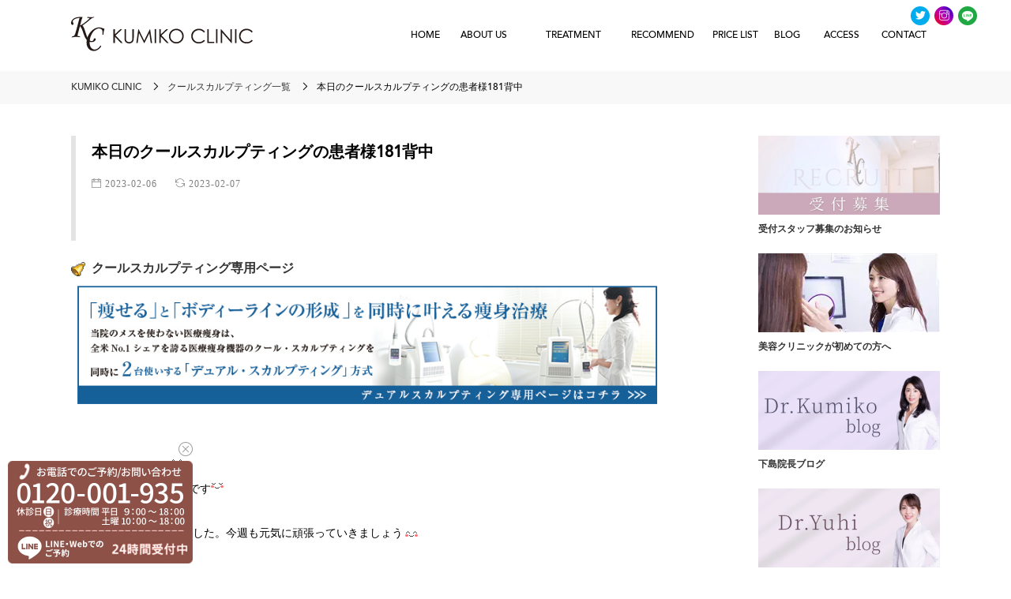

--- FILE ---
content_type: text/html; charset=UTF-8
request_url: https://kumiko.clinic/coolsculpting/14591
body_size: 16325
content:
<!doctype html>
<html>
<head>
<!-- Google Tag Manager -->
<script>(function(w,d,s,l,i){w[l]=w[l]||[];w[l].push({'gtm.start':
new Date().getTime(),event:'gtm.js'});var f=d.getElementsByTagName(s)[0],
j=d.createElement(s),dl=l!='dataLayer'?'&l='+l:'';j.async=true;j.src=
'https://www.googletagmanager.com/gtm.js?id='+i+dl;f.parentNode.insertBefore(j,f);
})(window,document,'script','dataLayer','GTM-TNZM9R6');</script>
<!-- End Google Tag Manager -->

<meta http-equiv="content-type" content="text/html; charset=utf-8">
<title>本日のクールスカルプティングの患者様181背中  |  KUMIKO CLINIC（クミコクリニック）| 東京・港区・白金台</title>

<meta http-equiv="X-UA-Compatible" content="IE=edge">
<meta name="viewport" content="width=1200">
<meta name="format-detection" content="telephone=no">
<script src='https://ajax.googleapis.com/ajax/libs/jquery/1.11.3/jquery.min.js?ver=1.11.3'></script>

<link rel='stylesheet' id='wp-block-library-css'  href='https://kumiko.clinic/data/wp-includes/css/dist/block-library/style.min.css?ver=5.2.21' type='text/css' media='all' />
<link rel='shortlink' href='https://kumiko.clinic/?p=14591' />
		<script>
			document.documentElement.className = document.documentElement.className.replace( 'no-js', 'js' );
		</script>
				<style>
			.no-js img.lazyload { display: none; }
			figure.wp-block-image img.lazyloading { min-width: 150px; }
							.lazyload, .lazyloading { opacity: 0; }
				.lazyloaded {
					opacity: 1;
					transition: opacity 400ms;
					transition-delay: 0ms;
				}
					</style>
		<script data-cfasync="false" type="text/javascript">var Arrive=function(s,e,c){"use strict";if(s.MutationObserver&&"undefined"!=typeof HTMLElement){var a,t,r=0,u=(a=HTMLElement.prototype.matches||HTMLElement.prototype.webkitMatchesSelector||HTMLElement.prototype.mozMatchesSelector||HTMLElement.prototype.msMatchesSelector,{matchesSelector:function(e,t){return e instanceof HTMLElement&&a.call(e,t)},addMethod:function(e,t,a){var r=e[t];e[t]=function(){return a.length==arguments.length?a.apply(this,arguments):"function"==typeof r?r.apply(this,arguments):void 0}},callCallbacks:function(e,t){t&&t.options.onceOnly&&1==t.firedElems.length&&(e=[e[0]]);for(var a,r=0;a=e[r];r++)a&&a.callback&&a.callback.call(a.elem,a.elem);t&&t.options.onceOnly&&1==t.firedElems.length&&t.me.unbindEventWithSelectorAndCallback.call(t.target,t.selector,t.callback)},checkChildNodesRecursively:function(e,t,a,r){for(var i,n=0;i=e[n];n++)a(i,t,r)&&r.push({callback:t.callback,elem:i}),0<i.childNodes.length&&u.checkChildNodesRecursively(i.childNodes,t,a,r)},mergeArrays:function(e,t){var a,r={};for(a in e)e.hasOwnProperty(a)&&(r[a]=e[a]);for(a in t)t.hasOwnProperty(a)&&(r[a]=t[a]);return r},toElementsArray:function(e){return void 0===e||"number"==typeof e.length&&e!==s||(e=[e]),e}}),w=((t=function(){this._eventsBucket=[],this._beforeAdding=null,this._beforeRemoving=null}).prototype.addEvent=function(e,t,a,r){var i={target:e,selector:t,options:a,callback:r,firedElems:[]};return this._beforeAdding&&this._beforeAdding(i),this._eventsBucket.push(i),i},t.prototype.removeEvent=function(e){for(var t,a=this._eventsBucket.length-1;t=this._eventsBucket[a];a--)if(e(t)){this._beforeRemoving&&this._beforeRemoving(t);var r=this._eventsBucket.splice(a,1);r&&r.length&&(r[0].callback=null)}},t.prototype.beforeAdding=function(e){this._beforeAdding=e},t.prototype.beforeRemoving=function(e){this._beforeRemoving=e},t),l=function(i,n){var l=new w,o=this,d={fireOnAttributesModification:!1};return l.beforeAdding(function(t){var e,a=t.target;a!==s.document&&a!==s||(a=document.getElementsByTagName("html")[0]),e=new MutationObserver(function(e){n.call(this,e,t)});var r=i(t.options);e.observe(a,r),t.observer=e,t.me=o}),l.beforeRemoving(function(e){e.observer.disconnect()}),this.bindEvent=function(e,t,a){t=u.mergeArrays(d,t);for(var r=u.toElementsArray(this),i=0;i<r.length;i++)l.addEvent(r[i],e,t,a)},this.unbindEvent=function(){var a=u.toElementsArray(this);l.removeEvent(function(e){for(var t=0;t<a.length;t++)if(this===c||e.target===a[t])return!0;return!1})},this.unbindEventWithSelectorOrCallback=function(a){var e,r=u.toElementsArray(this),i=a;e="function"==typeof a?function(e){for(var t=0;t<r.length;t++)if((this===c||e.target===r[t])&&e.callback===i)return!0;return!1}:function(e){for(var t=0;t<r.length;t++)if((this===c||e.target===r[t])&&e.selector===a)return!0;return!1},l.removeEvent(e)},this.unbindEventWithSelectorAndCallback=function(a,r){var i=u.toElementsArray(this);l.removeEvent(function(e){for(var t=0;t<i.length;t++)if((this===c||e.target===i[t])&&e.selector===a&&e.callback===r)return!0;return!1})},this},i=new function(){var d={fireOnAttributesModification:!1,onceOnly:!1,existing:!1};function n(e,t,a){return!(!u.matchesSelector(e,t.selector)||(e._id===c&&(e._id=r++),-1!=t.firedElems.indexOf(e._id))||(t.firedElems.push(e._id),0))}var s=(i=new l(function(e){var t={attributes:!1,childList:!0,subtree:!0};return e.fireOnAttributesModification&&(t.attributes=!0),t},function(e,i){e.forEach(function(e){var t=e.addedNodes,a=e.target,r=[];null!==t&&0<t.length?u.checkChildNodesRecursively(t,i,n,r):"attributes"===e.type&&n(a,i)&&r.push({callback:i.callback,elem:a}),u.callCallbacks(r,i)})})).bindEvent;return i.bindEvent=function(e,t,a){t=void 0===a?(a=t,d):u.mergeArrays(d,t);var r=u.toElementsArray(this);if(t.existing){for(var i=[],n=0;n<r.length;n++)for(var l=r[n].querySelectorAll(e),o=0;o<l.length;o++)i.push({callback:a,elem:l[o]});if(t.onceOnly&&i.length)return a.call(i[0].elem,i[0].elem);setTimeout(u.callCallbacks,1,i)}s.call(this,e,t,a)},i},o=new function(){var r={};function i(e,t){return u.matchesSelector(e,t.selector)}var n=(o=new l(function(){return{childList:!0,subtree:!0}},function(e,r){e.forEach(function(e){var t=e.removedNodes,a=[];null!==t&&0<t.length&&u.checkChildNodesRecursively(t,r,i,a),u.callCallbacks(a,r)})})).bindEvent;return o.bindEvent=function(e,t,a){t=void 0===a?(a=t,r):u.mergeArrays(r,t),n.call(this,e,t,a)},o};e&&g(e.fn),g(HTMLElement.prototype),g(NodeList.prototype),g(HTMLCollection.prototype),g(HTMLDocument.prototype),g(Window.prototype);var n={};return d(i,n,"unbindAllArrive"),d(o,n,"unbindAllLeave"),n}function d(e,t,a){u.addMethod(t,a,e.unbindEvent),u.addMethod(t,a,e.unbindEventWithSelectorOrCallback),u.addMethod(t,a,e.unbindEventWithSelectorAndCallback)}function g(e){e.arrive=i.bindEvent,d(i,e,"unbindArrive"),e.leave=o.bindEvent,d(o,e,"unbindLeave")}}(window,"undefined"==typeof jQuery?null:jQuery,void 0);function check_webp_feature(e,t){var a=new Image;a.onload=function(){var e=0<a.width&&0<a.height;t(e)},a.onerror=function(){t(!1)},a.src="data:image/webp;base64,"+{alpha:"UklGRkoAAABXRUJQVlA4WAoAAAAQAAAAAAAAAAAAQUxQSAwAAAARBxAR/Q9ERP8DAABWUDggGAAAABQBAJ0BKgEAAQAAAP4AAA3AAP7mtQAAAA==",animation:"UklGRlIAAABXRUJQVlA4WAoAAAASAAAAAAAAAAAAQU5JTQYAAAD/////AABBTk1GJgAAAAAAAAAAAAAAAAAAAGQAAABWUDhMDQAAAC8AAAAQBxAREYiI/gcA"}[e]}function ewwwLoadImages(e){var n="data-";function t(e,t){for(var a=["accesskey","align","alt","border","class","contenteditable","contextmenu","crossorigin","dir","draggable","dropzone","height","hidden","hspace","id","ismap","lang","longdesc","sizes","spellcheck","style","tabindex","title","translate","usemap","vspace","width","data-animation","data-attachment-id","data-auto-height","data-caption","data-comments-opened","data-delay","data-event-trigger","data-flex_fx","data-height","data-hide-on-end","data-highlight-color","data-highlight-border-color","data-highlight-border-opacity","data-highlight-border-width","data-highlight-opacity","data-image-meta","data-image-title","data-image-description","data-interval","data-large_image_width","data-large_image_height","data-lazy","data-lazy-type","data-mode","data-name","data-no-lazy","data-orig-size","data-partial","data-per-view","data-permalink","data-pin-description","data-pin-id","data-pin-media","data-pin-url","data-rel","data-ride","data-shadow","data-shadow-direction","data-slide","data-slide-to","data-target","data-vc-zoom","data-width","data-wrap"],r=0,i=a.length;r<i;r++)ewwwAttr(t,a[r],e.getAttribute(n+a[r]));return t}if(e){for(var a=document.querySelectorAll(".batch-image img, .image-wrapper a, .ngg-pro-masonry-item a, .ngg-galleria-offscreen-seo-wrapper a"),r=0,i=a.length;r<i;r++)ewwwAttr(a[r],"data-src",a[r].getAttribute("data-webp")),ewwwAttr(a[r],"data-thumbnail",a[r].getAttribute("data-webp-thumbnail"));for(r=0,i=(o=document.querySelectorAll(".rev_slider ul li")).length;r<i;r++){ewwwAttr(o[r],"data-thumb",o[r].getAttribute("data-webp-thumb"));for(var l=1;l<11;)ewwwAttr(o[r],"data-param"+l,o[r].getAttribute("data-webp-param"+l)),l++}var o;for(r=0,i=(o=document.querySelectorAll(".rev_slider img")).length;r<i;r++)ewwwAttr(o[r],"data-lazyload",o[r].getAttribute("data-webp-lazyload"));var d=document.querySelectorAll("div.woocommerce-product-gallery__image");for(r=0,i=d.length;r<i;r++)ewwwAttr(d[r],"data-thumb",d[r].getAttribute("data-webp-thumb"))}var s=document.querySelectorAll("video");for(r=0,i=s.length;r<i;r++)ewwwAttr(s[r],"poster",e?s[r].getAttribute("data-poster-webp"):s[r].getAttribute("data-poster-image"));var c=document.querySelectorAll("img.ewww_webp_lazy_load");for(r=0,i=c.length;r<i;r++){if(e){ewwwAttr(c[r],"data-lazy-srcset",c[r].getAttribute("data-lazy-srcset-webp")),ewwwAttr(c[r],"data-srcset",c[r].getAttribute("data-srcset-webp")),ewwwAttr(c[r],"data-lazy-src",c[r].getAttribute("data-lazy-src-webp")),ewwwAttr(c[r],"data-src",c[r].getAttribute("data-src-webp")),ewwwAttr(c[r],"data-orig-file",c[r].getAttribute("data-webp-orig-file")),ewwwAttr(c[r],"data-medium-file",c[r].getAttribute("data-webp-medium-file")),ewwwAttr(c[r],"data-large-file",c[r].getAttribute("data-webp-large-file"));var u=c[r].getAttribute("srcset");null!=u&&!1!==u&&u.includes("R0lGOD")&&ewwwAttr(c[r],"src",c[r].getAttribute("data-lazy-src-webp"))}c[r].className=c[r].className.replace(/\bewww_webp_lazy_load\b/,"")}var w=document.querySelectorAll(".ewww_webp");for(r=0,i=w.length;r<i;r++){var g=document.createElement("img");e?(ewwwAttr(g,"src",w[r].getAttribute("data-webp")),ewwwAttr(g,"srcset",w[r].getAttribute("data-srcset-webp")),ewwwAttr(g,"data-orig-file",w[r].getAttribute("data-orig-file")),ewwwAttr(g,"data-orig-file",w[r].getAttribute("data-webp-orig-file")),ewwwAttr(g,"data-medium-file",w[r].getAttribute("data-medium-file")),ewwwAttr(g,"data-medium-file",w[r].getAttribute("data-webp-medium-file")),ewwwAttr(g,"data-large-file",w[r].getAttribute("data-large-file")),ewwwAttr(g,"data-large-file",w[r].getAttribute("data-webp-large-file")),ewwwAttr(g,"data-large_image",w[r].getAttribute("data-large_image")),ewwwAttr(g,"data-large_image",w[r].getAttribute("data-webp-large_image")),ewwwAttr(g,"data-src",w[r].getAttribute("data-src")),ewwwAttr(g,"data-src",w[r].getAttribute("data-webp-src"))):(ewwwAttr(g,"src",w[r].getAttribute("data-img")),ewwwAttr(g,"srcset",w[r].getAttribute("data-srcset-img")),ewwwAttr(g,"data-orig-file",w[r].getAttribute("data-orig-file")),ewwwAttr(g,"data-medium-file",w[r].getAttribute("data-medium-file")),ewwwAttr(g,"data-large-file",w[r].getAttribute("data-large-file")),ewwwAttr(g,"data-large_image",w[r].getAttribute("data-large_image")),ewwwAttr(g,"data-src",w[r].getAttribute("data-src"))),g=t(w[r],g),w[r].parentNode.insertBefore(g,w[r].nextSibling),w[r].className=w[r].className.replace(/\bewww_webp\b/,"")}window.jQuery&&jQuery.fn.isotope&&jQuery.fn.imagesLoaded&&(jQuery(".fusion-posts-container-infinite").imagesLoaded(function(){jQuery(".fusion-posts-container-infinite").hasClass("isotope")&&jQuery(".fusion-posts-container-infinite").isotope()}),jQuery(".fusion-portfolio:not(.fusion-recent-works) .fusion-portfolio-wrapper").imagesLoaded(function(){jQuery(".fusion-portfolio:not(.fusion-recent-works) .fusion-portfolio-wrapper").isotope()}))}function ewwwWebPInit(e){ewwwLoadImages(e),ewwwNggLoadGalleries(e),document.arrive(".ewww_webp",function(){ewwwLoadImages(e)}),document.arrive(".ewww_webp_lazy_load",function(){ewwwLoadImages(e)});var t=0,a=setInterval(function(){"undefined"!=typeof galleries&&(ewwwNggParseGalleries(e),clearInterval(a)),1e3<(t+=25)&&clearInterval(a)},25)}function ewwwAttr(e,t,a){null!=a&&!1!==a&&e.setAttribute(t,a)}function ewwwNggParseGalleries(e){if(e)for(var t in galleries){var a=galleries[t];galleries[t].images_list=ewwwNggParseImageList(a.images_list)}}function ewwwNggLoadGalleries(e){e&&document.addEventListener("ngg.galleria.themeadded",function(e,t){window.ngg_galleria._create_backup=window.ngg_galleria.create,window.ngg_galleria.create=function(e,t){var a=$(e).data("id");return galleries["gallery_"+a].images_list=ewwwNggParseImageList(galleries["gallery_"+a].images_list),window.ngg_galleria._create_backup(e,t)}})}function ewwwNggParseImageList(e){for(var t in e){var a=e[t];if(void 0!==a["image-webp"]&&(e[t].image=a["image-webp"],delete e[t]["image-webp"]),void 0!==a["thumb-webp"]&&(e[t].thumb=a["thumb-webp"],delete e[t]["thumb-webp"]),void 0!==a.full_image_webp&&(e[t].full_image=a.full_image_webp,delete e[t].full_image_webp),void 0!==a.srcsets)for(var r in a.srcsets)nggSrcset=a.srcsets[r],void 0!==a.srcsets[r+"-webp"]&&(e[t].srcsets[r]=a.srcsets[r+"-webp"],delete e[t].srcsets[r+"-webp"]);if(void 0!==a.full_srcsets)for(var i in a.full_srcsets)nggFSrcset=a.full_srcsets[i],void 0!==a.full_srcsets[i+"-webp"]&&(e[t].full_srcsets[i]=a.full_srcsets[i+"-webp"],delete e[t].full_srcsets[i+"-webp"])}return e}check_webp_feature("alpha",ewwwWebPInit);</script><link rel="stylesheet" href="https://kumiko.clinic/data/wp-content/themes/kumiko/common/css/common.css?2109">
<link rel="stylesheet" href="https://kumiko.clinic/data/wp-content/themes/kumiko/common/css/base.css">
<link rel="stylesheet" href="https://kumiko.clinic/data/wp-content/themes/kumiko/common/css/slider-pro.css">
<link rel="stylesheet" href="https://kumiko.clinic/data/wp-content/themes/kumiko/common/css/contact.css">
<link rel="stylesheet" href="https://kumiko.clinic/data/wp-content/themes/kumiko/common/fonts/themify-icons.css">
<link rel="stylesheet" href="https://kumiko.clinic/data/wp-content/themes/kumiko/common/fonts/MyFontsWebfontsKit.css">



	<link rel="stylesheet" type="text/css" href="https://cdn.jsdelivr.net/npm/slick-carousel@1.8.1/slick/slick.css"/>
   <link rel="stylesheet" type="text/css" href="https://cdn.jsdelivr.net/npm/slick-carousel@1.8.1/slick/slick-theme.css"/>
    <link rel="stylesheet" href="https://kumiko.clinic/data/wp-content/themes/kumiko/common/css/cool-case.css">




<!--[if lt IE 9]><script src="https://html5shim.googlecode.com/svn/trunk/html5.js"></script><![endif]-->
<link rel="apple-touch-icon" href="https://kumiko.clinic/data/wp-content/themes/kumiko/common/favicon/apple-touch-icon-144x144.png">
<link rel="icon" href="https://kumiko.clinic/data/wp-content/themes/kumiko/common/favicon/icon-32x32.png">
<link rel="shortcut icon" href="https://kumiko.clinic/data/wp-content/themes/kumiko/common/favicon/favicon.ico">

<meta name="google-site-verification" content="wbC-gUNjS6dTxwyE9wBj1IV0FTYU4glk-IbnenqNAeI" />
</head>

<body id="list" class="article">
<!-- Google Tag Manager (noscript) -->
<noscript><iframe 
height="0" width="0" style="display:none;visibility:hidden" data-src="https://www.googletagmanager.com/ns.html?id=GTM-TNZM9R6" class="lazyload" src="[data-uri]"></iframe></noscript>
<!-- End Google Tag Manager (noscript) -->
  
<header class="header-wrap">

<div class="page-header">
<div class="nav-menu cf">
<div class="logo-wrap">
<p class="ttl"><a href="https://kumiko.clinic"><img  width="230" height="56" alt="日比谷・有楽町の「KUMIKO CLINIC」はボディ治療に特化した美容皮膚科です。" data-src="https://kumiko.clinic/data/wp-content/themes/kumiko/common/images/common/logo_top230526.svg" class="lazyload" src="[data-uri]"><noscript><img src="https://kumiko.clinic/data/wp-content/themes/kumiko/common/images/common/logo_top230526.svg" width="230" height="56" alt="日比谷・有楽町の「KUMIKO CLINIC」はボディ治療に特化した美容皮膚科です。"></noscript></a></p>
</div>

<!-- Google翻訳追加20181001 -->
<div id="google_translate_element">
<!--201912-->
<div class="header-sns">
<div class="twitter"><a href="https://twitter.com/KUMIKO_CLINIC" target="_blank" class="ti-twitter-alt op"></a></div>
<div class="twitter instagram"><a href="https://instagram.com/kumikoclinic_shirokanedai?igshid=MzRlODBiNWFlZA==" target="_blank" class="ti-instagram op"></a></div>
<div class="twitter line"><a href="https://line.me/R/ti/p/@208dzjme" target="_blank" class="ti-line op"></a></div>
</div>
<!--/201912-->
</div><script type="text/javascript">
function googleTranslateElementInit() {
  new google.translate.TranslateElement({pageLanguage: 'ja', includedLanguages: 'en,ko,zh-CN,zh-TW', layout: google.translate.TranslateElement.InlineLayout.SIMPLE, gaTrack: true, gaId: 'UA-55496409-1'}, 'google_translate_element');
}
</script><script type="text/javascript" src="//translate.google.com/translate_a/element.js?cb=googleTranslateElementInit"></script>
<!-- Google翻訳追加20181001 -->

<nav class="nav-item">
<ul class="main_menu">
<li class="megamenu_1">
<a href="https://kumiko.clinic"><span class="jp"><span class="line">ホーム</span></span><span class="en">HOME</span></a>
</li>
<li class="megamenu_2">
<a href="https://kumiko.clinic/concept"><span class="jp"><span class="line">クリニック概要</span></span><span class="en">ABOUT US</span></a>

<div class="megamenu" id="megamenu_2">
<div class="inner cf">
<div class="link-wrap">
<ul class="h-nav">
<li><a href="https://kumiko.clinic/concept">コンセプト</a></li>
<li><a href="https://kumiko.clinic/#examination-guidance">クリニック概要・診察時間</a></li>
<li><a href="https://kumiko.clinic/doctor">ドクター紹介</a></li>
</ul>
</div>
</div>
</div>
</li>
<li class="megamenu_3">
<a href="https://kumiko.clinic/examination"><span class="jp"><span class="line">診療項目</span></span><span class="en">TREATMENT</span></a>
</li>
<li class="megamenu_4">
<a href="https://kumiko.clinic"><span class="jp"><span class="line">おすすめの治療</span></span><span class="en">RECOMMEND</span></a>

<div class="megamenu" id="megamenu_4">
<div class="inner">
<div class="link-wrap">
<ul class="h-image-nav cf">
<li>
<a href="https://kumiko.clinic/coolsculpting">
<div><img  width="240" height="152" alt="クールスカルプティング" data-src="https://kumiko.clinic/data/wp-content/themes/kumiko/common/images/common/img_header_01.jpg" class="lazyload ewww_webp_lazy_load" src="[data-uri]" data-src-webp="https://kumiko.clinic/data/wp-content/themes/kumiko/common/images/common/img_header_01.jpg.webp"><noscript><img src="https://kumiko.clinic/data/wp-content/themes/kumiko/common/images/common/img_header_01.jpg" width="240" height="152" alt="クールスカルプティング"></noscript></div>
<span class="text-link"><span class="text-link-inner">クールスカルプティング</span></span>
</a>
</li>
<li>
<a href="https://kumiko.clinic/hyaluronic-botox">
<div><img  width="240" height="152" alt="ヒアルロン酸&ボトックス注射" data-src="https://kumiko.clinic/data/wp-content/themes/kumiko/common/images/common/img_header_02.jpg" class="lazyload ewww_webp_lazy_load" src="[data-uri]" data-src-webp="https://kumiko.clinic/data/wp-content/themes/kumiko/common/images/common/img_header_02.jpg.webp"><noscript><img src="https://kumiko.clinic/data/wp-content/themes/kumiko/common/images/common/img_header_02.jpg" width="240" height="152" alt="ヒアルロン酸&ボトックス注射"></noscript></div>
<span class="text-link"><span class="text-link-inner">ヒアルロン酸&ボトックス注射</span></span>
</a>
</li>
<li>
<a href="https://kumiko.clinic/m22">
<div><img  width="240" height="152" alt="フォトフェイシャルM22" data-src="https://kumiko.clinic/data/wp-content/themes/kumiko/common/images/common/img_header_03.jpg" class="lazyload ewww_webp_lazy_load" src="[data-uri]" data-src-webp="https://kumiko.clinic/data/wp-content/themes/kumiko/common/images/common/img_header_03.jpg.webp"><noscript><img src="https://kumiko.clinic/data/wp-content/themes/kumiko/common/images/common/img_header_03.jpg" width="240" height="152" alt="フォトフェイシャルM22"></noscript></div>
<span class="text-link"><span class="text-link-inner">フォトフェイシャルM22</span></span>
</a>
</li>
<li>
<a href="https://kumiko.clinic/examination/ultraformer3">
<div><img  width="240" height="152" alt="ウルトラフォーマー3" data-src="https://kumiko.clinic/data/wp-content/themes/kumiko/common/images/common/img_header_10.jpg" class="lazyload ewww_webp_lazy_load" src="[data-uri]" data-src-webp="https://kumiko.clinic/data/wp-content/themes/kumiko/common/images/common/img_header_10.jpg.webp"><noscript><img src="https://kumiko.clinic/data/wp-content/themes/kumiko/common/images/common/img_header_10.jpg" width="240" height="152" alt="ウルトラフォーマー3"></noscript></div>
<span class="text-link"><span class="text-link-inner">ウルトラフォーマー3</span></span>
</a>
</li>
</ul>
</div>
<div class="link-wrap mt30">
<ul class="h-nav">
<li><a href=" https://kumiko.clinic/examination/tarumi">”医師厳選”たるみセレクトプラン</a></li>
<li><a href="https://kumiko.clinic/examination/bridal-beauty-treatments">ブライダル美容</a></li>
<li><a href="https://kumiko.clinic/examination/subscription">定額美容医療のサブスク</a></li>
</ul>
</div>
<div class="link-wrap mt10">
<ul class="h-nav">
<li><a href="https://kumiko.clinic/examination/after-birth-care">産後メンテナンス</a></li>
<li><a href="https://kumiko.clinic/examination/6427">男性の美容医療</a></li>
<li><a href="https://kumiko.clinic/examination/13231">肌育治療</a></li>
</ul>
</div>
</div>
</div>
</li>
<li class="megamenu_5">
<a href="https://kumiko.clinic/price"><span class="jp"><span class="line">料金表</span></span><span class="en">PRICE LIST</span></a>
</li>
<li class="megamenu_6">
<a href="https://kumiko.clinic/doctor_blog"><span class="jp"><span class="line">ブログ</span></span><span class="en">BLOG</span></a>

<div class="megamenu" id="megamenu_6">
<div class="inner">
<div class="link-wrap">
<ul class="h-image-nav cf">
<li>
<a href="https://kumiko.clinic/doctor_blog">
<div><img  width="240" height="152" alt="下島院長ブログ" data-src="https://kumiko.clinic/data/wp-content/themes/kumiko/common/images/common/img_header_05.jpg" class="lazyload ewww_webp_lazy_load" src="[data-uri]" data-src-webp="https://kumiko.clinic/data/wp-content/themes/kumiko/common/images/common/img_header_05.jpg.webp"><noscript><img src="https://kumiko.clinic/data/wp-content/themes/kumiko/common/images/common/img_header_05.jpg" width="240" height="152" alt="下島院長ブログ"></noscript></div>
<span class="text-link"><span class="text-link-inner">下島院長ブログ</span></span>
</a>
</li>
<li>
<a href="https://kumiko.clinic/staff_blog?cat_id=291">
<div><img  width="240" height="152" alt="山岡医師ブログ" data-src="https://kumiko.clinic/data/wp-content/themes/kumiko/common/images/common/img_header_06.jpg" class="lazyload ewww_webp_lazy_load" src="[data-uri]" data-src-webp="https://kumiko.clinic/data/wp-content/themes/kumiko/common/images/common/img_header_06.jpg.webp"><noscript><img src="https://kumiko.clinic/data/wp-content/themes/kumiko/common/images/common/img_header_06.jpg" width="240" height="152" alt="山岡医師ブログ"></noscript></div>
<span class="text-link"><span class="text-link-inner">山岡医師ブログ</span></span>
</a>
</li>
<li>
<a href="https://kumiko.clinic/staff_blog?cat_id=314">
<div><img  width="240" height="152" alt="川田医師ブログ" data-src="https://kumiko.clinic/data/wp-content/themes/kumiko/common/images/common/img_header_08.jpg" class="lazyload ewww_webp_lazy_load" src="[data-uri]" data-src-webp="https://kumiko.clinic/data/wp-content/themes/kumiko/common/images/common/img_header_08.jpg.webp"><noscript><img src="https://kumiko.clinic/data/wp-content/themes/kumiko/common/images/common/img_header_08.jpg" width="240" height="152" alt="川田医師ブログ"></noscript></div>
<span class="text-link"><span class="text-link-inner">川田医師ブログ</span></span>
</a>
</li>
<li>
<a href="https://ameblo.jp/doctor-kumiko" target="_blank">
<div><img  width="240" height="152" alt="痩身専門ブログ" data-src="https://kumiko.clinic/data/wp-content/themes/kumiko/common/images/common/img_header_07.jpg" class="lazyload ewww_webp_lazy_load" src="[data-uri]" data-src-webp="https://kumiko.clinic/data/wp-content/themes/kumiko/common/images/common/img_header_07.jpg.webp"><noscript><img src="https://kumiko.clinic/data/wp-content/themes/kumiko/common/images/common/img_header_07.jpg" width="240" height="152" alt="痩身専門ブログ"></noscript></div>
<span class="text-link"><span class="text-link-inner">痩身専門ブログ</span></span>
</a>
</li>
<li>
<a href="https://kumiko.clinic/column">
<div><img  width="240" height="152" alt="コラム" data-src="https://kumiko.clinic/data/wp-content/themes/kumiko/common/images/common/img_header_column8.jpg" class="lazyload" src="[data-uri]"><noscript><img src="https://kumiko.clinic/data/wp-content/themes/kumiko/common/images/common/img_header_column8.jpg" width="240" height="152" alt="コラム"></noscript></div>
<span class="text-link"><span class="text-link-inner">コラム</span></span>
</a>
</li>
</ul>
</div>
</div>
</div>
</li>
<li class="megamenu_7">
<a href="https://kumiko.clinic/access"><span class="jp"><span class="line">アクセス</span></span><span class="en">ACCESS</span></a>
</li>
<li class="megamenu_8">
<a href="https://kumiko.clinic/contact"><span class="jp"><span class="line">お問い合わせ</span></span><span class="en">CONTACT</span></a>
</li>
</ul>
</nav>
</div>
</div>
</header>
<div class="pankuzu-wrap">
<ol class="pankuzu cf" itemscope itemtype="http://schema.org/BreadcrumbList">

  <!-- ホーム -->
  <li itemprop="itemListElement" itemscope itemtype="http://schema.org/ListItem">
    <a href="https://kumiko.clinic/" itemprop="item">
      <span itemprop="name">KUMIKO CLINIC</span>
    </a>
    <meta itemprop="position" content="1" />
    <i class="arrow ti-angle-right"></i>
  </li>

  <!-- お問い合わせ -->
  
  <!-- 診療項目 -->
  
  <!-- 症例写真 -->
  
  <!-- ニュース一覧 -->
  
  <!-- メディア掲載一覧 -->
  
  <!-- その他一覧 -->
  
  <!-- クールスカルプティング一覧 -->
      <li itemprop="itemListElement" itemscope itemtype="http://schema.org/ListItem">
      <a href="https://kumiko.clinic/coolsculpting_list" itemprop="item">
        <span itemprop="name">クールスカルプティング一覧</span>
      </a>
      <meta itemprop="position" content="2" />
      <i class="arrow ti-angle-right"></i>
    </li>
  
  <!-- ヒアルロン酸/ボトックス一覧 -->
  
  <!-- ドクターブログ一覧 -->
  
  <!-- スタッフブログ一覧 -->
  
  <!-- 美容初心者コンテンツ -->
  
  <!-- コラム -->
  
  <!-- 現在ページ -->
  <li itemprop="itemListElement" itemscope itemtype="http://schema.org/ListItem">
    <span itemprop="name">  本日のクールスカルプティングの患者様181背中</span>
    <meta itemprop="position" content="3" />
  </li>

</ol>
</div>


<div id="side-float-contact">
<div class="float-close-button">
<img  width="18" height="18" alt="" data-src="https://kumiko.clinic/data/wp-content/themes/kumiko/common/images/common/icon_close.png" class="lazyload ewww_webp_lazy_load" src="[data-uri]" data-src-webp="https://kumiko.clinic/data/wp-content/themes/kumiko/common/images/common/icon_close.png.webp"><noscript><img src="https://kumiko.clinic/data/wp-content/themes/kumiko/common/images/common/icon_close.png" width="18" height="18" alt=""></noscript>
</div>
<a href="https://kumiko.clinic/contact"><img  width="234" height="130" alt="���\��Ƃ��₢���킹0120-001-935���[���ł̂��₢���킹" data-src="https://kumiko.clinic/data/wp-content/themes/kumiko/common/images/common/side-floating.png?0915" class="lazyload ewww_webp_lazy_load" src="[data-uri]" data-src-webp="https://kumiko.clinic/data/wp-content/themes/kumiko/common/images/common/side-floating.png.webp?0915"><noscript><img src="https://kumiko.clinic/data/wp-content/themes/kumiko/common/images/common/side-floating.png?0915" width="234" height="130" alt="���\��Ƃ��₢���킹0120-001-935���[���ł̂��₢���킹"></noscript></a>
</div>



<div class="content-wrap second">
<div class="content-inner cf">
<section id="main" class="cf">
<div class="contents cf">
<div class="post-wrap cf">
<div class="post-inner">
<div class="post-ttl-wrap">
<h2 class="post-ttl">本日のクールスカルプティングの患者様181背中</h2>
<p class="post-time webf1 ti-calendar op">2023-02-06</p>
<p class="post-time webf1 ti-reload op">2023-02-07</p></div>


<div class="post-container">

<div class="banner-item _top">
        <p class="banner-text">
            <img  alt="icon"  data-src="https://kumiko.clinic/data/wp-content/plugins/typepad-emoji-for-tinymce/icons/08/bell.gif" class="banner-icon lazyload" src="[data-uri]"><noscript><img  alt="icon"  data-src="https://kumiko.clinic/data/wp-content/plugins/typepad-emoji-for-tinymce/icons/08/bell.gif" class="banner-icon lazyload" src="[data-uri]"><noscript><img  alt="icon"  data-src="https://kumiko.clinic/data/wp-content/plugins/typepad-emoji-for-tinymce/icons/08/bell.gif" class="banner-icon lazyload" src="[data-uri]"><noscript><img  alt="icon"  data-src="https://kumiko.clinic/data/wp-content/plugins/typepad-emoji-for-tinymce/icons/08/bell.gif" class="banner-icon lazyload" src="[data-uri]"><noscript><img  alt="icon"  data-src="https://kumiko.clinic/data/wp-content/plugins/typepad-emoji-for-tinymce/icons/08/bell.gif" class="banner-icon lazyload" src="[data-uri]"><noscript><img src="https://kumiko.clinic/data/wp-content/plugins/typepad-emoji-for-tinymce/icons/08/bell.gif" alt="icon" class="banner-icon"></noscript></noscript></noscript></noscript></noscript>
            クールスカルプティング専用ページ
        </p>
        <a href="https://kumiko.clinic/coolsculpting/">
            <img  alt="クールスカルプティング専用ページはコチラ" data-src="https://kumiko.clinic/data/wp-content/themes/kumiko/common/images/column/coolsculpting-bnr.png" class="lazyload" src="[data-uri]"><noscript><img src="https://kumiko.clinic/data/wp-content/themes/kumiko/common/images/column/coolsculpting-bnr.png" alt="クールスカルプティング専用ページはコチラ"></noscript>
        </a>
    </div>

<p>みなさまこんにちは<img class=" lazyloaded" src="https://kumiko.clinic/data/wp-content/plugins/typepad-emoji-for-tinymce/icons/07/happy01.gif" width="16" height="16" data-src="https://kumiko.clinic/data/wp-content/plugins/typepad-emoji-for-tinymce/icons/07/happy01.gif" /></p>
<p>KUMIKO CLINICの橋本です<img class=" lazyloaded" src="https://kumiko.clinic/data/wp-content/plugins/typepad-emoji-for-tinymce/icons/07/confident.gif" width="16" height="16" data-src="https://kumiko.clinic/data/wp-content/plugins/typepad-emoji-for-tinymce/icons/07/confident.gif" /></p>
<p>&nbsp;</p>
<p>新しい１週間が始まりました。今週も元気に頑張っていきましょう<img style="margin-left: 3px; margin-right: 3px; vertical-align: middle;"  width="16" height="16" data-src="https://kumiko.clinic/data/wp-content/plugins/typepad-emoji-for-tinymce/icons/07/smile.gif" class="lazyload" src="[data-uri]" /><noscript><img style="margin-left: 3px; margin-right: 3px; vertical-align: middle;" src="https://kumiko.clinic/data/wp-content/plugins/typepad-emoji-for-tinymce/icons/07/smile.gif" width="16" height="16" /></noscript></p>
<p>&nbsp;</p>
<p>さて、今日のクルスカの患者様は初診の方でした。</p>
<p>ゴールデンウイークに沖縄旅行に行かれるそうで、水着に備えて体を絞りたいとのご希望でした👙</p>
<p>特に気になっている背中からまずは始めることにしました。</p>
<p>&nbsp;</p>
<p>背中の脂肪は水着を着なくても、下着の上に乗ったり</p>
<p>薄着の時期になると服の上からでも背中がクリスマスツリー状に脂肪が段になって見えてしまいます<img style="margin-left: 3px; margin-right: 3px; vertical-align: middle;"  width="16" height="16" data-src="https://kumiko.clinic/data/wp-content/plugins/typepad-emoji-for-tinymce/icons/10/xmas.gif" class="lazyload" src="[data-uri]" /><noscript><img style="margin-left: 3px; margin-right: 3px; vertical-align: middle;" src="https://kumiko.clinic/data/wp-content/plugins/typepad-emoji-for-tinymce/icons/10/xmas.gif" width="16" height="16" /></noscript></p>
<p>&nbsp;</p>
<p>自分では背中はなかなか見えないのでケアがおろそかになりがちですが、</p>
<p>人からはよく見える所なので意識していたい部位ではありますね<img style="margin-left: 3px; margin-right: 3px; vertical-align: middle;"  width="16" height="16" data-src="https://kumiko.clinic/data/wp-content/plugins/typepad-emoji-for-tinymce/icons/11/flair.gif" class="lazyload" src="[data-uri]" /><noscript><img style="margin-left: 3px; margin-right: 3px; vertical-align: middle;" src="https://kumiko.clinic/data/wp-content/plugins/typepad-emoji-for-tinymce/icons/11/flair.gif" width="16" height="16" /></noscript></p>
<p>&nbsp;</p>
<p>ということで、今日は背中の段を作っている脂肪に合わせてペティートを左右２箇所ずつ置きました<img style="margin-left: 3px; margin-right: 3px; vertical-align: middle;"  width="16" height="16" data-src="https://kumiko.clinic/data/wp-content/plugins/typepad-emoji-for-tinymce/icons/10/up.gif" class="lazyload" src="[data-uri]" /><noscript><img style="margin-left: 3px; margin-right: 3px; vertical-align: middle;" src="https://kumiko.clinic/data/wp-content/plugins/typepad-emoji-for-tinymce/icons/10/up.gif" width="16" height="16" /></noscript></p>
<p>&nbsp;</p>
<p><img   alt="" width="260" height="200" data-src="https://kumiko.clinic/data/wp-content/uploads/2022/12/shutterstock_308600477_.png" class="size-full wp-image-14288 aligncenter lazyload ewww_webp_lazy_load" src="[data-uri]" data-src-webp="https://kumiko.clinic/data/wp-content/uploads/2022/12/shutterstock_308600477_.png.webp" /><noscript><img class="size-full wp-image-14288 aligncenter" src="https://kumiko.clinic/data/wp-content/uploads/2022/12/shutterstock_308600477_.png" alt="" width="260" height="200" /></noscript></p>
<p>&nbsp;</p>
<p>今日の患者様もゴールデンウイークに合わせて治療にいらっしゃいましたが、</p>
<p>クルスカは効果が出始めるのが早くて１か月後、最大の効果は３か月後です。</p>
<p>ゴールデンウイークに海に行くご予定のある方は今が良いタイミングです<img style="margin-left: 3px; margin-right: 3px; vertical-align: middle;"  width="16" height="16" data-src="https://kumiko.clinic/data/wp-content/plugins/typepad-emoji-for-tinymce/icons/10/sign01.gif" class="lazyload" src="[data-uri]" /><noscript><img style="margin-left: 3px; margin-right: 3px; vertical-align: middle;" src="https://kumiko.clinic/data/wp-content/plugins/typepad-emoji-for-tinymce/icons/10/sign01.gif" width="16" height="16" /></noscript></p>
<p>&nbsp;</p>
<p>≪ブログ監修≫</p>
<p><img class=" lazyloaded" src="https://kumiko.clinic/data/wp-content/uploads/2022/08/6dfc2b61c55d416718a3c926e8ce9419.jpg.webp" data-src="https://kumiko.clinic/data/wp-content/uploads/2022/08/6dfc2b61c55d416718a3c926e8ce9419.jpg.webp" /></p>
<p>KUMIKO CLINIC<br />
医師　橋本繭子<br />
＞<a href="https://kumiko.clinic/doctor">プロフィール</a></p>
<p>&nbsp;</p>
<p>&nbsp;</p>
<p><img class=" ls-is-cached lazyloaded" src="https://kumiko.clinic/data/wp-content/plugins/typepad-emoji-for-tinymce/icons/08/bell.gif" width="16" height="16" data-src="https://kumiko.clinic/data/wp-content/plugins/typepad-emoji-for-tinymce/icons/08/bell.gif" /><strong>公式LINE「お友だち登録で５％OFFクーポンプレゼント！」スマホからQRコードを長押ししてLINEで開いてください</strong></p>
<p><img class="aligncenter size-full wp-image-13898 lazyloaded" src="https://kumiko.clinic/data/wp-content/uploads/2022/10/a169574cf68ed1394e54e4df0839271a.jpg.webp" sizes="(max-width: 550px) 100vw, 550px" srcset="https://kumiko.clinic/data/wp-content/uploads/2022/10/a169574cf68ed1394e54e4df0839271a.jpg.webp 550w, https://kumiko.clinic/data/wp-content/uploads/2022/10/a169574cf68ed1394e54e4df0839271a-300x76.jpg.webp 300w" alt="" width="550" height="140" data-srcset="https://kumiko.clinic/data/wp-content/uploads/2022/10/a169574cf68ed1394e54e4df0839271a.jpg.webp 550w, https://kumiko.clinic/data/wp-content/uploads/2022/10/a169574cf68ed1394e54e4df0839271a-300x76.jpg.webp 300w" data-src="https://kumiko.clinic/data/wp-content/uploads/2022/10/a169574cf68ed1394e54e4df0839271a.jpg.webp" data-sizes="(max-width: 550px) 100vw, 550px" data-src-webp="https://kumiko.clinic/data/wp-content/uploads/2022/10/a169574cf68ed1394e54e4df0839271a.jpg.webp" data-srcset-webp="https://kumiko.clinic/data/wp-content/uploads/2022/10/a169574cf68ed1394e54e4df0839271a.jpg.webp 550w, https://kumiko.clinic/data/wp-content/uploads/2022/10/a169574cf68ed1394e54e4df0839271a-300x76.jpg.webp 300w" /></p>
<p>&nbsp;</p>
<div>
<p><img class=" ls-is-cached lazyloaded" src="https://kumiko.clinic/data/wp-content/plugins/typepad-emoji-for-tinymce/icons/08/bell.gif" width="16" height="16" data-src="https://kumiko.clinic/data/wp-content/plugins/typepad-emoji-for-tinymce/icons/08/bell.gif" /><strong><a href="https://ameblo.jp/doctor-kumiko/">痩身専門ブログ</a></strong></p>
<p><a href="https://ameblo.jp/doctor-kumiko/"><img class="aligncenter size-full wp-image-13955 lazyloaded" src="https://kumiko.clinic/data/wp-content/uploads/2022/10/d6a6e7223beffc36350d6c57047f0cb9.jpg.webp" sizes="(max-width: 550px) 100vw, 550px" srcset="https://kumiko.clinic/data/wp-content/uploads/2022/10/d6a6e7223beffc36350d6c57047f0cb9.jpg.webp 550w, https://kumiko.clinic/data/wp-content/uploads/2022/10/d6a6e7223beffc36350d6c57047f0cb9-300x76.jpg.webp 300w" alt="" width="550" height="140" data-srcset="https://kumiko.clinic/data/wp-content/uploads/2022/10/d6a6e7223beffc36350d6c57047f0cb9.jpg.webp 550w, https://kumiko.clinic/data/wp-content/uploads/2022/10/d6a6e7223beffc36350d6c57047f0cb9-300x76.jpg.webp 300w" data-src="https://kumiko.clinic/data/wp-content/uploads/2022/10/d6a6e7223beffc36350d6c57047f0cb9.jpg.webp" data-sizes="(max-width: 550px) 100vw, 550px" data-src-webp="https://kumiko.clinic/data/wp-content/uploads/2022/10/d6a6e7223beffc36350d6c57047f0cb9.jpg.webp" data-srcset-webp="https://kumiko.clinic/data/wp-content/uploads/2022/10/d6a6e7223beffc36350d6c57047f0cb9.jpg.webp 550w, https://kumiko.clinic/data/wp-content/uploads/2022/10/d6a6e7223beffc36350d6c57047f0cb9-300x76.jpg.webp 300w" /></a></p>
<p>&nbsp;</p>
<p><img class=" ls-is-cached lazyloaded" src="https://kumiko.clinic/data/wp-content/plugins/typepad-emoji-for-tinymce/icons/08/bell.gif" width="16" height="16" data-src="https://kumiko.clinic/data/wp-content/plugins/typepad-emoji-for-tinymce/icons/08/bell.gif" /><a href="https://kumiko.clinic/staff_blog"><b>橋本医師＆山岡医師ブログ</b></a></p>
<p><a href="https://kumiko.clinic/staff_blog"><img class="aligncenter size-full wp-image-13943 lazyloaded" src="https://kumiko.clinic/data/wp-content/uploads/2022/10/dd66b691d7e0ef8a0df7de30006fec51.jpg.webp" sizes="(max-width: 550px) 100vw, 550px" srcset="https://kumiko.clinic/data/wp-content/uploads/2022/10/dd66b691d7e0ef8a0df7de30006fec51.jpg.webp 550w, https://kumiko.clinic/data/wp-content/uploads/2022/10/dd66b691d7e0ef8a0df7de30006fec51-300x76.jpg.webp 300w" alt="" width="550" height="140" data-srcset="https://kumiko.clinic/data/wp-content/uploads/2022/10/dd66b691d7e0ef8a0df7de30006fec51.jpg.webp 550w, https://kumiko.clinic/data/wp-content/uploads/2022/10/dd66b691d7e0ef8a0df7de30006fec51-300x76.jpg.webp 300w" data-src="https://kumiko.clinic/data/wp-content/uploads/2022/10/dd66b691d7e0ef8a0df7de30006fec51.jpg.webp" data-sizes="(max-width: 550px) 100vw, 550px" data-src-webp="https://kumiko.clinic/data/wp-content/uploads/2022/10/dd66b691d7e0ef8a0df7de30006fec51.jpg.webp" data-srcset-webp="https://kumiko.clinic/data/wp-content/uploads/2022/10/dd66b691d7e0ef8a0df7de30006fec51.jpg.webp 550w, https://kumiko.clinic/data/wp-content/uploads/2022/10/dd66b691d7e0ef8a0df7de30006fec51-300x76.jpg.webp 300w" /></a></p>
<p>&nbsp;</p>
<p><img class=" ls-is-cached lazyloaded" src="https://kumiko.clinic/data/wp-content/plugins/typepad-emoji-for-tinymce/icons/08/bell.gif" width="16" height="16" data-src="https://kumiko.clinic/data/wp-content/plugins/typepad-emoji-for-tinymce/icons/08/bell.gif" /><strong><a href="https://kumiko.clinic/coolsculpting">クールスカルプティング専用ページ</a></strong></p>
<p><a href="https://kumiko.clinic/coolsculpting"><img class="aligncenter size-full wp-image-13951 lazyloaded" src="https://kumiko.clinic/data/wp-content/uploads/2022/10/d7a216a66f94256eda81d8ae6a8f61b2.jpg.webp" sizes="(max-width: 550px) 100vw, 550px" srcset="https://kumiko.clinic/data/wp-content/uploads/2022/10/d7a216a66f94256eda81d8ae6a8f61b2.jpg.webp 550w, https://kumiko.clinic/data/wp-content/uploads/2022/10/d7a216a66f94256eda81d8ae6a8f61b2-300x76.jpg.webp 300w" alt="" width="550" height="140" data-srcset="https://kumiko.clinic/data/wp-content/uploads/2022/10/d7a216a66f94256eda81d8ae6a8f61b2.jpg.webp 550w, https://kumiko.clinic/data/wp-content/uploads/2022/10/d7a216a66f94256eda81d8ae6a8f61b2-300x76.jpg.webp 300w" data-src="https://kumiko.clinic/data/wp-content/uploads/2022/10/d7a216a66f94256eda81d8ae6a8f61b2.jpg.webp" data-sizes="(max-width: 550px) 100vw, 550px" data-src-webp="https://kumiko.clinic/data/wp-content/uploads/2022/10/d7a216a66f94256eda81d8ae6a8f61b2.jpg.webp" data-srcset-webp="https://kumiko.clinic/data/wp-content/uploads/2022/10/d7a216a66f94256eda81d8ae6a8f61b2.jpg.webp 550w, https://kumiko.clinic/data/wp-content/uploads/2022/10/d7a216a66f94256eda81d8ae6a8f61b2-300x76.jpg.webp 300w" /></a></p>
</div>
<p>&nbsp;</p>

<section class="content-block-07">
	<div class="container">
	  <div class="inner">
		<div class="content">
		  <h2 class="ttl"><img  alt="case クールスカルプティング症例"  data-src="https://kumiko.clinic/data/wp-content/themes/kumiko/common/coolsculpting/assets/images/ttl-content-block-07.png" class="nm lazyload" src="[data-uri]"><noscript><img src="https://kumiko.clinic/data/wp-content/themes/kumiko/common/coolsculpting/assets/images/ttl-content-block-07.png" alt="case クールスカルプティング症例" class="nm"></noscript></h2>
		  <section class="example-block upper">
			<h3 class="ttl">上半身<span class="date">計測 : 2015年11月30日</span></h3>
			<p class="text"><img  alt="洋服のサイズ9号→7号へ!" data-src="https://kumiko.clinic/data/wp-content/themes/kumiko/common/coolsculpting/assets/images/upper-text-01.png" class="lazyload" src="[data-uri]"><noscript><img src="https://kumiko.clinic/data/wp-content/themes/kumiko/common/coolsculpting/assets/images/upper-text-01.png" alt="洋服のサイズ9号→7号へ!"></noscript></p>
			<div id="slide-01" class="slide-container">
			  <div data-thumb="https://kumiko.clinic/data/wp-content/themes/kumiko/common/coolsculpting/assets/images/example-upper-thumb-01.jpg" class="slide-item"><img  alt="" data-src="https://kumiko.clinic/data/wp-content/themes/kumiko/common/coolsculpting/assets/images/example-upper-img-01.jpg" class="lazyload" src="[data-uri]"><noscript><img src="https://kumiko.clinic/data/wp-content/themes/kumiko/common/coolsculpting/assets/images/example-upper-img-01.jpg" alt=""></noscript></div>
			  <div data-thumb="https://kumiko.clinic/data/wp-content/themes/kumiko/common/coolsculpting/assets/images/example-upper-thumb-02.jpg" class="slide-item"><img  alt="" data-src="https://kumiko.clinic/data/wp-content/themes/kumiko/common/coolsculpting/assets/images/example-upper-img-02.jpg" class="lazyload" src="[data-uri]"><noscript><img src="https://kumiko.clinic/data/wp-content/themes/kumiko/common/coolsculpting/assets/images/example-upper-img-02.jpg" alt=""></noscript></div>
			  <div data-thumb="https://kumiko.clinic/data/wp-content/themes/kumiko/common/coolsculpting/assets/images/example-upper-thumb-03.jpg" class="slide-item"><img  alt="" data-src="https://kumiko.clinic/data/wp-content/themes/kumiko/common/coolsculpting/assets/images/example-upper-img-03.jpg" class="lazyload" src="[data-uri]"><noscript><img src="https://kumiko.clinic/data/wp-content/themes/kumiko/common/coolsculpting/assets/images/example-upper-img-03.jpg" alt=""></noscript></div>
			  <div data-thumb="https://kumiko.clinic/data/wp-content/themes/kumiko/common/coolsculpting/assets/images/example-upper-thumb-04.jpg" class="slide-item"><img  alt="" data-src="https://kumiko.clinic/data/wp-content/themes/kumiko/common/coolsculpting/assets/images/example-upper-img-04.jpg" class="lazyload" src="[data-uri]"><noscript><img src="https://kumiko.clinic/data/wp-content/themes/kumiko/common/coolsculpting/assets/images/example-upper-img-04.jpg" alt=""></noscript></div>
			  <div data-thumb="https://kumiko.clinic/data/wp-content/themes/kumiko/common/coolsculpting/assets/images/example-upper-thumb-05.jpg" class="slide-item"><img  alt="" data-src="https://kumiko.clinic/data/wp-content/themes/kumiko/common/coolsculpting/assets/images/example-upper-img-05.jpg" class="lazyload" src="[data-uri]"><noscript><img src="https://kumiko.clinic/data/wp-content/themes/kumiko/common/coolsculpting/assets/images/example-upper-img-05.jpg" alt=""></noscript></div>
			  <div data-thumb="https://kumiko.clinic/data/wp-content/themes/kumiko/common/coolsculpting/assets/images/example-upper-thumb-06.jpg" class="slide-item"><img  alt="" data-src="https://kumiko.clinic/data/wp-content/themes/kumiko/common/coolsculpting/assets/images/example-upper-img-06.jpg" class="lazyload" src="[data-uri]"><noscript><img src="https://kumiko.clinic/data/wp-content/themes/kumiko/common/coolsculpting/assets/images/example-upper-img-06.jpg" alt=""></noscript></div>
			  <div data-thumb="https://kumiko.clinic/data/wp-content/themes/kumiko/common/coolsculpting/assets/images/example-upper-thumb-07.jpg" class="slide-item"><img  alt="" data-src="https://kumiko.clinic/data/wp-content/themes/kumiko/common/coolsculpting/assets/images/example-upper-img-07.jpg" class="lazyload" src="[data-uri]"><noscript><img src="https://kumiko.clinic/data/wp-content/themes/kumiko/common/coolsculpting/assets/images/example-upper-img-07.jpg" alt=""></noscript></div>
			  <div data-thumb="https://kumiko.clinic/data/wp-content/themes/kumiko/common/coolsculpting/assets/images/example-upper-thumb-08.jpg" class="slide-item"><img  alt="" data-src="https://kumiko.clinic/data/wp-content/themes/kumiko/common/coolsculpting/assets/images/example-upper-img-08.jpg" class="lazyload" src="[data-uri]"><noscript><img src="https://kumiko.clinic/data/wp-content/themes/kumiko/common/coolsculpting/assets/images/example-upper-img-08.jpg" alt=""></noscript></div>
			</div>
			<div id="thumb-01" class="slide-thumb">
			</div>
			<p class="note">左右の矢印、またはアイコンをクリックすると別角度の画像をご覧頂けます。</p>
			<div class="onayami">
			  <div class="label"><img  alt="お悩み" data-src="https://kumiko.clinic/data/wp-content/themes/kumiko/common/coolsculpting/assets/images/onayami-label.jpg" class="lazyload" src="[data-uri]"><noscript><img  alt="お悩み" data-src="https://kumiko.clinic/data/wp-content/themes/kumiko/common/coolsculpting/assets/images/onayami-label.jpg" class="lazyload" src="[data-uri]"><noscript><img src="https://kumiko.clinic/data/wp-content/themes/kumiko/common/coolsculpting/assets/images/onayami-label.jpg" alt="お悩み"></noscript></noscript></div>
			  <dl>
				<dt>全体的にサイズダウンをして、メリハリのあるボディラインにしたい。(４０代女性)</dt>
				<dd>
				  <div class="after">施術後</div>
				  <p>
					ウエスト～腰のラインがスッキリしたことで、くびれができ、美しいボディラインになりました。<br>
					身体の重心が上がり、ヒップの位置も上がったように見えます。<br>
					また二の腕、肩甲骨のライン、腰のくびれが出来たことで後ろ姿の見た目年齢も若返りました。
				  </p>
				</dd>
			  </dl>
			</div>
      <div class="detail risk">
        <p>【治療に伴うリスク】<br>
        ・治療開始から10分程度、冷却による違和感がありますが、その後は気にならなくなります。<br>
        ・治療直後は皮膚に赤味が残りますが、しばらくすると赤みはおさまります。<br>
        ・翌日以降、赤みやチリチリとした違和感が出る方がいますが、違和感は数日で治まります。<br>
        <br>
        ご心配、ご不安な時は、クリニックにお気軽にご相談下さい。</p>
      </div>
			<div class="detail detail-01">
			  <div class="detail-ttl">腹部にクールマックス<span>（1か所/￥132,000〔税込〕）</span>を1か所、<br>ウエスト・腰回りにクールカーブ<span>（1か所/￥71,500〔税込〕）</span>を1か所ずつ治療</div>
			  <img  alt="" data-src="https://kumiko.clinic/data/wp-content/themes/kumiko/common/coolsculpting/assets/images/upper-detail-01.png" class="lazyload" src="[data-uri]"><noscript><img src="https://kumiko.clinic/data/wp-content/themes/kumiko/common/coolsculpting/assets/images/upper-detail-01.png" alt=""></noscript>
			</div>
			<div class="detail detail-02">
			  <div class="detail-ttl">二の腕<span> (振り袖・外側下方・外側 上方の3カ所) </span>にクールフィット<span>（1か所/￥71,500〔税込〕）</span>を1か所ずつ治療</div>
			  <img  alt="" data-src="https://kumiko.clinic/data/wp-content/themes/kumiko/common/coolsculpting/assets/images/upper-detail-02.png" class="lazyload" src="[data-uri]"><noscript><img src="https://kumiko.clinic/data/wp-content/themes/kumiko/common/coolsculpting/assets/images/upper-detail-02.png" alt=""></noscript>
			</div>
		  </section>
		  <section class="example-block lower">
			<h3 class="ttl">下半身<span class="date">計測 : 治療後1ヶ月〜2ヶ月後</span></h3>
			<div id="slide-02" class="slide-container">
			  <div data-thumb="https://kumiko.clinic/data/wp-content/themes/kumiko/common/coolsculpting/assets/images/example-lower-thumb-01.png" class="slide-item"><img  alt="" data-src="https://kumiko.clinic/data/wp-content/themes/kumiko/common/coolsculpting/assets/images/example-lower-img-01.png" class="lazyload" src="[data-uri]"><noscript><img src="https://kumiko.clinic/data/wp-content/themes/kumiko/common/coolsculpting/assets/images/example-lower-img-01.png" alt=""></noscript></div>
			  <div data-thumb="https://kumiko.clinic/data/wp-content/themes/kumiko/common/coolsculpting/assets/images/example-lower-thumb-02.png" class="slide-item"><img  alt="" data-src="https://kumiko.clinic/data/wp-content/themes/kumiko/common/coolsculpting/assets/images/example-lower-img-02.png" class="lazyload" src="[data-uri]"><noscript><img src="https://kumiko.clinic/data/wp-content/themes/kumiko/common/coolsculpting/assets/images/example-lower-img-02.png" alt=""></noscript></div>
        <div data-thumb="https://kumiko.clinic/data/wp-content/themes/kumiko/common/coolsculpting/assets/images/example-lower-thumb-03.png" class="slide-item"><img  alt="" data-src="https://kumiko.clinic/data/wp-content/themes/kumiko/common/coolsculpting/assets/images/example-lower-img-03.png" class="lazyload" src="[data-uri]"><noscript><img src="https://kumiko.clinic/data/wp-content/themes/kumiko/common/coolsculpting/assets/images/example-lower-img-03.png" alt=""></noscript></div>
			</div>
			<div id="thumb-02" class="slide-thumb">
			</div>
			<p class="note">左右の矢印、またはアイコンをクリックすると別角度の画像をご覧頂けます。</p>
			<div class="onayami">
			  <div class="label"><img  alt="お悩み" data-src="https://kumiko.clinic/data/wp-content/themes/kumiko/common/coolsculpting/assets/images/onayami-label.jpg" class="lazyload" src="[data-uri]"><noscript><img  alt="お悩み" data-src="https://kumiko.clinic/data/wp-content/themes/kumiko/common/coolsculpting/assets/images/onayami-label.jpg" class="lazyload" src="[data-uri]"><noscript><img src="https://kumiko.clinic/data/wp-content/themes/kumiko/common/coolsculpting/assets/images/onayami-label.jpg" alt="お悩み"></noscript></noscript></div>
			  <dl>
				<dt>太ももを一回り細くして、ミニスカートを綺麗にはきたい。（30代女性）</dt>
				<dd>
				  <div class="after">施術後</div>
				  <p>
					外モモの張り出し、内モモ、バナナロールと呼ばれるヒップと太ももの境のあたりが<br>
          スッキリしました。お尻全体が小さくなり、ヒップの位置が上がりました。<br>
          また膝周りの脂肪がなくなったことで若々しい印象になりました。<br>
          施術後、一回りサイズダウンしました。
				  </p>
				</dd>
			  </dl>
			</div>
			<div class="detail detail-01">
			  <div class="detail-ttl">内もも、膝横にクールアドバンテージ<span>（1か所/￥71,500〔税込〕）</span>、<br>膝上にクールミニ<span>（1か所/￥88,000〔税込〕）</span>、<br>外ももにクールスムースプロ<span>（1か所/￥88,000〔税込〕）</span>を1か所ずつ治療</div>
			  <img  alt="" data-src="https://kumiko.clinic/data/wp-content/themes/kumiko/common/coolsculpting/assets/images/lower-detail-01.png" class="lazyload" src="[data-uri]"><noscript><img src="https://kumiko.clinic/data/wp-content/themes/kumiko/common/coolsculpting/assets/images/lower-detail-01.png" alt=""></noscript>
			  <p>
				※ 内ももは治療後1ヶ月のため、これからさらにサイズダウンする可能性があります。<br>
				さらにこちらのモニター様、私生活でのダイエットや体重減量の指導は一切行っておりません。 治療のみの効果です。
			  </p>
			</div>
      <div class="detail risk">
        <p>【治療に伴うリスク】<br>
        ・治療開始から10分程度、冷却による違和感がありますが、その後は気にならなくなります。<br>
        ・治療直後は皮膚に赤味が残りますが、しばらくすると赤みはおさまります。<br>
        ・翌日以降、赤みやチリチリとした違和感が出る方がいますが、違和感は数日で治まります。<br>
        <br>
        ご心配、ご不安な時は、クリニックにお気軽にご相談下さい。</p>
      </div>
		  </section>
		</div>
	  </div>
	</div>
  </section>
	<div class="link_wrap">
	<a class="cases_photo_link" href="https://kumiko.clinic/cases_photo/977"><img  alt="症例写真をもっと見る" data-src="https://kumiko.clinic/data/wp-content/themes/kumiko/common/coolsculpting/assets/images/img_cases_photo_link.gif" class="lazyload" src="[data-uri]"><noscript><img src="https://kumiko.clinic/data/wp-content/themes/kumiko/common/coolsculpting/assets/images/img_cases_photo_link.gif" alt="症例写真をもっと見る"></noscript></a>
</div>

<div class="c_other-banners _bottom">
		<div class="banner-item">
            <p class="banner-text">
                <img  alt="icon"  data-src="https://kumiko.clinic/data/wp-content/plugins/typepad-emoji-for-tinymce/icons/08/bell.gif" class="banner-icon lazyload" src="[data-uri]"><noscript><img  alt="icon"  data-src="https://kumiko.clinic/data/wp-content/plugins/typepad-emoji-for-tinymce/icons/08/bell.gif" class="banner-icon lazyload" src="[data-uri]"><noscript><img  alt="icon"  data-src="https://kumiko.clinic/data/wp-content/plugins/typepad-emoji-for-tinymce/icons/08/bell.gif" class="banner-icon lazyload" src="[data-uri]"><noscript><img  alt="icon"  data-src="https://kumiko.clinic/data/wp-content/plugins/typepad-emoji-for-tinymce/icons/08/bell.gif" class="banner-icon lazyload" src="[data-uri]"><noscript><img  alt="icon"  data-src="https://kumiko.clinic/data/wp-content/plugins/typepad-emoji-for-tinymce/icons/08/bell.gif" class="banner-icon lazyload" src="[data-uri]"><noscript><img src="https://kumiko.clinic/data/wp-content/plugins/typepad-emoji-for-tinymce/icons/08/bell.gif" alt="icon" class="banner-icon"></noscript></noscript></noscript></noscript></noscript>
                水曜・木曜日限定！全ての部位が10%OFFで受けられます
            </p>
						<a href="https://kumiko.clinic/news/17739">
      <img  alt=" 水曜・木曜日限定！全ての部位が10%OFFで受けられます"  data-src="https://kumiko.clinic/data/wp-content/themes/kumiko/common/images/common/popup-cool-bnr-w.png" class="medium lazyload" src="[data-uri]"><noscript><img src="https://kumiko.clinic/data/wp-content/themes/kumiko/common/images/common/popup-cool-bnr-w.png" alt=" 水曜・木曜日限定！全ての部位が10%OFFで受けられます" class="medium"></noscript>
    </a>
        </div>
        <div class="banner-item">
            <p class="banner-text">
                <img  alt="icon"  data-src="https://kumiko.clinic/data/wp-content/plugins/typepad-emoji-for-tinymce/icons/08/bell.gif" class="banner-icon lazyload" src="[data-uri]"><noscript><img  alt="icon"  data-src="https://kumiko.clinic/data/wp-content/plugins/typepad-emoji-for-tinymce/icons/08/bell.gif" class="banner-icon lazyload" src="[data-uri]"><noscript><img  alt="icon"  data-src="https://kumiko.clinic/data/wp-content/plugins/typepad-emoji-for-tinymce/icons/08/bell.gif" class="banner-icon lazyload" src="[data-uri]"><noscript><img  alt="icon"  data-src="https://kumiko.clinic/data/wp-content/plugins/typepad-emoji-for-tinymce/icons/08/bell.gif" class="banner-icon lazyload" src="[data-uri]"><noscript><img  alt="icon"  data-src="https://kumiko.clinic/data/wp-content/plugins/typepad-emoji-for-tinymce/icons/08/bell.gif" class="banner-icon lazyload" src="[data-uri]"><noscript><img src="https://kumiko.clinic/data/wp-content/plugins/typepad-emoji-for-tinymce/icons/08/bell.gif" alt="icon" class="banner-icon"></noscript></noscript></noscript></noscript></noscript>
								ヒアルロン酸注射&ボトックス注射Q&A
            </p>
            <a href="https://kumiko.clinic/hyaluronic-botox/">
                <img  alt="ヒアルロン酸・ボトックスQ&Aはこちら"  data-src="https://kumiko.clinic/data/wp-content/themes/kumiko/common/images/column/hiaru-qa.png" class="medium lazyload" src="[data-uri]"><noscript><img src="https://kumiko.clinic/data/wp-content/themes/kumiko/common/images/column/hiaru-qa.png" alt="ヒアルロン酸・ボトックスQ&Aはこちら" class="medium"></noscript>
            </a>
        </div>
        <div class="banner-item">
            <p class="banner-text">
                <img  alt="icon"  data-src="https://kumiko.clinic/data/wp-content/plugins/typepad-emoji-for-tinymce/icons/08/bell.gif" class="banner-icon lazyload" src="[data-uri]"><noscript><img  alt="icon"  data-src="https://kumiko.clinic/data/wp-content/plugins/typepad-emoji-for-tinymce/icons/08/bell.gif" class="banner-icon lazyload" src="[data-uri]"><noscript><img  alt="icon"  data-src="https://kumiko.clinic/data/wp-content/plugins/typepad-emoji-for-tinymce/icons/08/bell.gif" class="banner-icon lazyload" src="[data-uri]"><noscript><img  alt="icon"  data-src="https://kumiko.clinic/data/wp-content/plugins/typepad-emoji-for-tinymce/icons/08/bell.gif" class="banner-icon lazyload" src="[data-uri]"><noscript><img  alt="icon"  data-src="https://kumiko.clinic/data/wp-content/plugins/typepad-emoji-for-tinymce/icons/08/bell.gif" class="banner-icon lazyload" src="[data-uri]"><noscript><img src="https://kumiko.clinic/data/wp-content/plugins/typepad-emoji-for-tinymce/icons/08/bell.gif" alt="icon" class="banner-icon"></noscript></noscript></noscript></noscript></noscript>
                ヒアルロン酸注射専用ページ
            </p>
            <a href="https://kumiko.clinic/hyaluronic/">
                <img  alt="ヒアルロン酸についてはこちら" data-src="https://kumiko.clinic/data/wp-content/themes/kumiko/common/images/column/hiaru.png" class="lazyload" src="[data-uri]"><noscript><img src="https://kumiko.clinic/data/wp-content/themes/kumiko/common/images/column/hiaru.png" alt="ヒアルロン酸についてはこちら"></noscript>
            </a>
        </div>
        <div class="banner-item">
            <p class="banner-text">
                <img  alt="icon"  data-src="https://kumiko.clinic/data/wp-content/plugins/typepad-emoji-for-tinymce/icons/08/bell.gif" class="banner-icon lazyload" src="[data-uri]"><noscript><img  alt="icon"  data-src="https://kumiko.clinic/data/wp-content/plugins/typepad-emoji-for-tinymce/icons/08/bell.gif" class="banner-icon lazyload" src="[data-uri]"><noscript><img  alt="icon"  data-src="https://kumiko.clinic/data/wp-content/plugins/typepad-emoji-for-tinymce/icons/08/bell.gif" class="banner-icon lazyload" src="[data-uri]"><noscript><img  alt="icon"  data-src="https://kumiko.clinic/data/wp-content/plugins/typepad-emoji-for-tinymce/icons/08/bell.gif" class="banner-icon lazyload" src="[data-uri]"><noscript><img  alt="icon"  data-src="https://kumiko.clinic/data/wp-content/plugins/typepad-emoji-for-tinymce/icons/08/bell.gif" class="banner-icon lazyload" src="[data-uri]"><noscript><img src="https://kumiko.clinic/data/wp-content/plugins/typepad-emoji-for-tinymce/icons/08/bell.gif" alt="icon" class="banner-icon"></noscript></noscript></noscript></noscript></noscript>
                ボトックス注射専用ページ
            </p>
            <a href="https://kumiko.clinic/botox/">
                <img  alt="ボトックスについてはこちら" data-src="https://kumiko.clinic/data/wp-content/themes/kumiko/common/images/column/botox.png" class="lazyload" src="[data-uri]"><noscript><img src="https://kumiko.clinic/data/wp-content/themes/kumiko/common/images/column/botox.png" alt="ボトックスについてはこちら"></noscript>
            </a>
        </div>
    </div>
</div>
</div>
</div>


<div class="tc cf mt80"><img  data-src="https://kumiko.clinic/data/wp-content/themes/kumiko/common/images/blog/logo.gif" class="lazyload" src="[data-uri]"><noscript><img src="https://kumiko.clinic/data/wp-content/themes/kumiko/common/images/blog/logo.gif"></noscript></div>

<div class="pager02 mt150">
<ul class="cf">
<li class="prev arrow"><a href="https://kumiko.clinic/coolsculpting/14565"><i class="ti-angle-left"></i>前の記事へ</a></li><li><a href="https://kumiko.clinic/coolsculpting_list">記事一覧へ</a></li>
<li class="next arrow"><a href="https://kumiko.clinic/coolsculpting/14593">次の記事へ<i class="ti-angle-right"></i></a></li></ul>
</div>
</div><!-- /contents -->
</section><!-- #main -->
<div id="side" class="cf">

<div class="side-banner-area cf">
<div class="mb20">
<a href="https://kumiko.clinic/news/19113"><img  width="230" alt="" data-src="https://kumiko.clinic/data/wp-content/uploads/2026/01/ReRecruit.jpg" class="lazyload ewww_webp_lazy_load" src="[data-uri]" data-src-webp="https://kumiko.clinic/data/wp-content/uploads/2026/01/ReRecruit.jpg.webp" /><noscript><img src="https://kumiko.clinic/data/wp-content/uploads/2026/01/ReRecruit.jpg" width="230" alt=""/></noscript>
<p>受付スタッフ募集のお知らせ</p>
</a></div>
<div class="mb20">
<a href="http://kumiko.clinic/first"><img  width="230" alt="" data-src="https://kumiko.clinic/data/wp-content/uploads/2017/05/MO_0296_.jpg" class="lazyload ewww_webp_lazy_load" src="[data-uri]" data-src-webp="https://kumiko.clinic/data/wp-content/uploads/2017/05/MO_0296_.jpg.webp" /><noscript><img src="https://kumiko.clinic/data/wp-content/uploads/2017/05/MO_0296_.jpg" width="230" alt=""/></noscript>
<p>美容クリニックが初めての方へ</p>
</a></div>
<div class="mb20">
<a href="http://kumiko.clinic/doctor_blog"><img  width="230" alt="" data-src="https://kumiko.clinic/data/wp-content/uploads/2022/09/Dr.Kumiko.jpg" class="lazyload ewww_webp_lazy_load" src="[data-uri]" data-src-webp="https://kumiko.clinic/data/wp-content/uploads/2022/09/Dr.Kumiko.jpg.webp" /><noscript><img src="https://kumiko.clinic/data/wp-content/uploads/2022/09/Dr.Kumiko.jpg" width="230" alt=""/></noscript>
<p>下島院長ブログ</p>
</a></div>
<div class="mb20">
<a href="https://kumiko.clinic/staff_blog?cat_id=291"><img  width="230" alt="" data-src="https://kumiko.clinic/data/wp-content/uploads/2022/09/Dr.Yuhi_.jpg" class="lazyload ewww_webp_lazy_load" src="[data-uri]" data-src-webp="https://kumiko.clinic/data/wp-content/uploads/2022/09/Dr.Yuhi_.jpg.webp" /><noscript><img src="https://kumiko.clinic/data/wp-content/uploads/2022/09/Dr.Yuhi_.jpg" width="230" alt=""/></noscript>
<p>山岡医師ブログ</p>
</a></div>
<div class="mb20">
<a href="https://kumiko.clinic/staff_blog?cat_id=314"><img  width="230" alt="" data-src="https://kumiko.clinic/data/wp-content/uploads/2022/09/Dr.Moeka_.jpg" class="lazyload ewww_webp_lazy_load" src="[data-uri]" data-src-webp="https://kumiko.clinic/data/wp-content/uploads/2022/09/Dr.Moeka_.jpg.webp" /><noscript><img src="https://kumiko.clinic/data/wp-content/uploads/2022/09/Dr.Moeka_.jpg" width="230" alt=""/></noscript>
<p>川田医師ブログ</p>
</a></div>
<div class="mb20">
<a href="https://ameblo.jp/doctor-kumiko/" target="_blank"><img  width="230" alt="" data-src="https://kumiko.clinic/data/wp-content/uploads/2019/04/ameba-pc.jpg" class="lazyload ewww_webp_lazy_load" src="[data-uri]" data-src-webp="https://kumiko.clinic/data/wp-content/uploads/2019/04/ameba-pc.jpg.webp" /><noscript><img src="https://kumiko.clinic/data/wp-content/uploads/2019/04/ameba-pc.jpg" width="230" alt=""/></noscript>
<p>痩身専門ブログ</p>
</a></div>
<div>
<a href="https://kireireport.com/clinics/709" target="_blank"><img  width="230" alt="" data-src="https://kumiko.clinic/data/wp-content/uploads/2025/12/74e677c46c5aba96b3509d580be576c6.png" class="lazyload ewww_webp_lazy_load" src="[data-uri]" data-src-webp="https://kumiko.clinic/data/wp-content/uploads/2025/12/74e677c46c5aba96b3509d580be576c6.png.webp" /><noscript><img src="https://kumiko.clinic/data/wp-content/uploads/2025/12/74e677c46c5aba96b3509d580be576c6.png" width="230" alt=""/></noscript>
<p>KUMIKO CLINICがキレイレポに掲載されました</p>
</a></div>
</div>

<div class="mt40 cf">
<div class="s-ttl-wrap cf">
<p class="ttl cf">
<span class="jp">ニュース</span>
<span class="en">News</span>
</p>
</div>
<ul class="post-common news cf">
<li>
<div class="txt">
<p class="time">
<time class="update webf1">
2025.12.30</time>
</p>
<a href="https://kumiko.clinic/news/new-year-fair-2">
<p class="ttl">
New Year Fair！新春福袋キャンペーン！</p>
</a>
</div>
</li>
<li>
<div class="txt">
<p class="time">
<time class="update webf1">
2025.12.30</time>
</p>
<a href="https://kumiko.clinic/news/1-2-8">
<p class="ttl">
【1月2月限定】クールスカルプティング特別企画が開始❆</p>
</a>
</div>
</li>
<li>
<div class="txt">
<p class="time">
<time class="update webf1">
2025.12.26</time>
</p>
<a href="https://kumiko.clinic/news/19287">
<p class="ttl">
冬季休診のお知らせ</p>
</a>
</div>
</li>
</ul><!-- /post-common -->
</div><!-- /s-news -->


<div class="cf blog-category mt40">
<dl class="s-ttl-wrap cf">
<dt class="cf">
<h2 class="ttl cf">
<span class="jp">クールスカルプティング<br>カテゴリー</span>
<span class="en">COOLSCULPTING CATEGORY</span>
</h2>
</dt>
<dd>
<a href="https://kumiko.clinic/coolsculpting_list?cat_id=170">アセスメント方法 ( 78 )</a>
<a href="https://kumiko.clinic/coolsculpting_list?cat_id=137">クールスカルプティング ( 313 )</a>
<a href="https://kumiko.clinic/coolsculpting_list?cat_id=244">クールスカルプティング　男性 ( 25 )</a>
<a href="https://kumiko.clinic/coolsculpting_list?cat_id=197">クルスカ×レガシイ ( 6 )</a>
<a href="https://kumiko.clinic/coolsculpting_list?cat_id=139">たるみ ( 1 )</a>
<a href="https://kumiko.clinic/coolsculpting_list?cat_id=123">ヒアルロン酸 ( 1 )</a>
<a href="https://kumiko.clinic/coolsculpting_list?cat_id=200">ヒップ ( 15 )</a>
<a href="https://kumiko.clinic/coolsculpting_list?cat_id=181">ブラファット ( 7 )</a>
<a href="https://kumiko.clinic/coolsculpting_list?cat_id=124">ボトックス ( 3 )</a>
<a href="https://kumiko.clinic/coolsculpting_list?cat_id=196">メディア　Web ( 3 )</a>
<a href="https://kumiko.clinic/coolsculpting_list?cat_id=171">メディア　雑誌 ( 5 )</a>
<a href="https://kumiko.clinic/coolsculpting_list?cat_id=160">二の腕 ( 57 )</a>
<a href="https://kumiko.clinic/coolsculpting_list?cat_id=165">二重顎 ( 28 )</a>
<a href="https://kumiko.clinic/coolsculpting_list?cat_id=138">医療痩身 ( 271 )</a>
<a href="https://kumiko.clinic/coolsculpting_list?cat_id=163">太もも ( 50 )</a>
<a href="https://kumiko.clinic/coolsculpting_list?cat_id=182">小顔 ( 4 )</a>
<a href="https://kumiko.clinic/coolsculpting_list?cat_id=164">腰・背中 ( 48 )</a>
<a href="https://kumiko.clinic/coolsculpting_list?cat_id=161">腹部 ( 81 )</a>
<a href="https://kumiko.clinic/coolsculpting_list?cat_id=192">膝 ( 19 )</a>
<a href="https://kumiko.clinic/coolsculpting_list?cat_id=186">講演会・研修 ( 18 )</a>
<a href="https://kumiko.clinic/coolsculpting_list?cat_id=140">部分痩せ ( 245 )</a>
</dd>
</dl>
</div><!-- / CATEGORY -->

<div class="side-banner-area cf">


<div class="s-ttl-wrap cf">
<p class="ttl cf">
<span class="jp">おすすめの治療</span>
<span class="en webf1">RECOMMENDED</span>
</p>
</div>
<div class="mb20">
<a href="https://kumiko.clinic/special/5776"><img  width="230" alt="" data-src="https://kumiko.clinic/data/wp-content/uploads/2018/04/ba9b23deeb3ab032ef5812b6f53ac80e.png" class="lazyload ewww_webp_lazy_load" src="[data-uri]" data-src-webp="https://kumiko.clinic/data/wp-content/uploads/2018/04/ba9b23deeb3ab032ef5812b6f53ac80e.png.webp" /><noscript><img src="https://kumiko.clinic/data/wp-content/uploads/2018/04/ba9b23deeb3ab032ef5812b6f53ac80e.png" width="230" alt=""/></noscript>
<p>ヒアルロン酸＆ボトックス特集ページ</p>
</a></div>
<div class="mb20">
<a href="http://kumiko.clinic/hyaluronic"><img  width="230" alt="" data-src="https://kumiko.clinic/data/wp-content/uploads/2017/06/3f5173688a97635485943c41271243a2.png" class="lazyload ewww_webp_lazy_load" src="[data-uri]" data-src-webp="https://kumiko.clinic/data/wp-content/uploads/2017/06/3f5173688a97635485943c41271243a2.png.webp" /><noscript><img src="https://kumiko.clinic/data/wp-content/uploads/2017/06/3f5173688a97635485943c41271243a2.png" width="230" alt=""/></noscript>
<p>ヒアルロン酸専用ページ</p>
</a></div>
<div class="mb20">
<a href="http://kumiko.clinic/botox"><img  width="230" alt="" data-src="https://kumiko.clinic/data/wp-content/uploads/2017/06/49f9338aef8ba833d63671c0cd5d8000.png" class="lazyload ewww_webp_lazy_load" src="[data-uri]" data-src-webp="https://kumiko.clinic/data/wp-content/uploads/2017/06/49f9338aef8ba833d63671c0cd5d8000.png.webp" /><noscript><img src="https://kumiko.clinic/data/wp-content/uploads/2017/06/49f9338aef8ba833d63671c0cd5d8000.png" width="230" alt=""/></noscript>
<p>ボトックス専用ページ</p>
</a></div>
<div class="mb20">
<a href="http://kumiko.clinic/hyaluronic-botox"><img  width="230" alt="" data-src="https://kumiko.clinic/data/wp-content/uploads/2017/06/ef1dcb8c030a03bf0d5482f4cdbba67b.png" class="lazyload ewww_webp_lazy_load" src="[data-uri]" data-src-webp="https://kumiko.clinic/data/wp-content/uploads/2017/06/ef1dcb8c030a03bf0d5482f4cdbba67b.png.webp" /><noscript><img src="https://kumiko.clinic/data/wp-content/uploads/2017/06/ef1dcb8c030a03bf0d5482f4cdbba67b.png" width="230" alt=""/></noscript>
<p>ヒアルロン酸・ボトックスQ＆A</p>
</a></div>
<div class="mb20">
<a href="http://kumiko.clinic/coolsculpting"><img  width="230" alt="" data-src="https://kumiko.clinic/data/wp-content/uploads/2022/09/coolsculpting-pc.jpg" class="lazyload ewww_webp_lazy_load" src="[data-uri]" data-src-webp="https://kumiko.clinic/data/wp-content/uploads/2022/09/coolsculpting-pc.jpg.webp" /><noscript><img src="https://kumiko.clinic/data/wp-content/uploads/2022/09/coolsculpting-pc.jpg" width="230" alt=""/></noscript>
<p>クールスカルプティング</p>
</a></div>
<div class="mb20">
<a href="https://kumiko.clinic/examination/glp-1"><img  width="230" alt="" data-src="https://kumiko.clinic/data/wp-content/uploads/2017/05/shutterstock_1214196556_glp-pc.jpg" class="lazyload ewww_webp_lazy_load" src="[data-uri]" data-src-webp="https://kumiko.clinic/data/wp-content/uploads/2017/05/shutterstock_1214196556_glp-pc.jpg.webp" /><noscript><img src="https://kumiko.clinic/data/wp-content/uploads/2017/05/shutterstock_1214196556_glp-pc.jpg" width="230" alt=""/></noscript>
<p>GLP-1痩身治療</p>
</a></div>
<div class="mb20">
<a href="https://kumiko.clinic/examination/clatuu"><img  width="230" alt="" data-src="https://kumiko.clinic/data/wp-content/uploads/2017/05/MO_0122_clatuu-pc.jpg" class="lazyload ewww_webp_lazy_load" src="[data-uri]" data-src-webp="https://kumiko.clinic/data/wp-content/uploads/2017/05/MO_0122_clatuu-pc.jpg.webp" /><noscript><img src="https://kumiko.clinic/data/wp-content/uploads/2017/05/MO_0122_clatuu-pc.jpg" width="230" alt=""/></noscript>
<p>クラツーアルファ</p>
</a></div>

<div class="case">

<div class="mb20">
<a href="https://kumiko.clinic/cases_photo"><img  width="230" height="147" alt="" data-src="https://kumiko.clinic/data/wp-content/themes/kumiko/common/images/side/banner_08.jpg" class="lazyload ewww_webp_lazy_load" src="[data-uri]" data-src-webp="https://kumiko.clinic/data/wp-content/themes/kumiko/common/images/side/banner_08.jpg.webp" /><noscript><img src="https://kumiko.clinic/data/wp-content/themes/kumiko/common/images/side/banner_08.jpg" width="230" height="147" alt=""/></noscript></a>
</div>
<div class="mb20">
<a href="https://kumiko.clinic/special/8813"><img  width="230" height="130" alt="" data-src="https://kumiko.clinic/data/wp-content/themes/kumiko/common/images/side/bnr_movie_pc.png" class="lazyload ewww_webp_lazy_load" src="[data-uri]" data-src-webp="https://kumiko.clinic/data/wp-content/themes/kumiko/common/images/side/bnr_movie_pc.png.webp" /><noscript><img src="https://kumiko.clinic/data/wp-content/themes/kumiko/common/images/side/bnr_movie_pc.png" width="230" height="130" alt=""/></noscript></a>
</div>
<!--div>
<a href="https://kumiko.clinic/first/featured"><img  width="230" height="130" alt="" data-src="https://kumiko.clinic/data/wp-content/themes/kumiko/common/images/featured/bnr_featured-s.jpg" class="lazyload ewww_webp_lazy_load" src="[data-uri]" data-src-webp="https://kumiko.clinic/data/wp-content/themes/kumiko/common/images/featured/bnr_featured-s.jpg.webp" /><noscript><img src="https://kumiko.clinic/data/wp-content/themes/kumiko/common/images/featured/bnr_featured-s.jpg" width="230" height="130" alt=""/></noscript></a>
</div-->
<div>
<a href="https://kirei.ai/articles?supervisorId=147" target="_blank"><img  width="230" height="130" alt="" data-src="https://kumiko.clinic/data/wp-content/themes/kumiko/common/images/side/bnr_kirei.jpg" class="lazyload ewww_webp_lazy_load" src="[data-uri]" data-src-webp="https://kumiko.clinic/data/wp-content/themes/kumiko/common/images/side/bnr_kirei.jpg.webp" /><noscript><img src="https://kumiko.clinic/data/wp-content/themes/kumiko/common/images/side/bnr_kirei.jpg" width="230" height="130" alt=""/></noscript></a>
</div>
</div>
</div>


<div class="shop-info">
<div class="shop-info-inner">
<p class="ttl">診療時間・住所</p>
<div class="inner">
<p class="ttl-sub">・診察時間</p>
<ul class="list cf">
<li>休診日：日・祝</li>
<li>診察時間：平日  9:00〜18:00<br>
　　　　　土曜 10:00〜18:00</li>
</ul>
</div>
<div class="inner">
<p class="ttl-sub">・住所</p>
<ul class="list cf">
<li>〒108-0071</li>
<li>東京都港区白金台4-19-13</li>
<li>白金台TFビル2F（受付）・3F</li>
<li>TEL 0120-001-935</li>
</ul>
</div>
</div>
<ul class="s-btn-wrap on cf">
<li><a href="https://goo.gl/maps/z7BdttpTnwGta62u7" target="_blank" class="btn">MAP</a></li>
</ul>
</div>
</div><!-- #side -->
</div>
</div>

<footer class="footer-wrap">
<div class="footer-inner cf">
<div class="left-col cf">
<div class="footer-logo-wrap">
<div class="footer-logo">
<img  width="140" height="90" alt="KUMIKO CLINICロゴ" data-src="https://kumiko.clinic/data/wp-content/themes/kumiko/common/images/common/logo_footer.svg" class="lazyload" src="[data-uri]"><noscript><img src="https://kumiko.clinic/data/wp-content/themes/kumiko/common/images/common/logo_footer.svg" width="140" height="90" alt="KUMIKO CLINICロゴ"></noscript>
</div>
<p>痩身・フェイシャルの<br>美容皮膚科なら<br>東京 白金台・KUMIKO CLINIC</p>
<div class="sns-wrap">
<div class="twitter"><a href="https://twitter.com/KUMIKO_CLINIC" target="_blank" class="ti-twitter-alt op"></a></div>
<div class="twitter-label">Twitter</div>
<div style="display:block;margin-top:4px;">
<div class="twitter instagram"><a href="https://www.instagram.com/kumikoclinic_hibiya_tokyo/" target="_blank" class="ti-instagram op"></a></div>
<div class="twitter-label">Instagram</div></div>
</div>

<div style="display:block;margin-top:4px;">
<div class="twitter line"><a href="https://line.me/R/ti/p/@208dzjme" target="_blank" class="op"></a></div>
<div class="twitter-label">LINE</div></div>

</div>


<div class="link-wrap">
<ul>
<li><h1>クミコクリニックについて</h1></li>
<li><a href="https://kumiko.clinic/concept">コンセプト</a></li>
<li><a href="https://kumiko.clinic/#examination-guidance">クリニック概要・診察時間</a></li>
<li><a href="https://kumiko.clinic/price">料金表</a></li>
<li><a href="https://kumiko.clinic/doctor">ドクター紹介</a></li>
<li><a href="https://kumiko.clinic/media">メディア掲載</a></li>
<li><a href="https://kumiko.clinic/access">アクセスマップ</a></li>
<li><a href="https://kumiko.clinic/faq">よくある質問</a></li>
<li><a href="https://kumiko.clinic/contact">お問い合わせ</a></li>
<li><a href="https://kumiko.clinic/policy">プライバシーポリシー</a></li>
<li><a href="https://kumiko.clinic/sitemap">サイトマップ</a></li>
<li><a href="https://kumiko.clinic/special/8106">関連リンク</a></li>
</ul>

<ul>
<li><h1>おすすめの治療</h1></li>
<li><a href="https://kumiko.clinic/coolsculpting">クールスカルプティング</a></li>
<li><a href="https://kumiko.clinic/hyaluronic-botox">ヒアルロン酸&ボトックス注射</a></li>
<li><a href="https://kumiko.clinic/m22">フォトフェイシャルM22</a></li>
<li><a href="https://kumiko.clinic/examination/929">ソプラノアイス</a></li>
<li><a href=" https://kumiko.clinic/examination/tarumi">”医師厳選”たるみセレクトプラン</a></li>
<li><a href="https://kumiko.clinic/examination/bridal-beauty-treatments">ブライダル美容</a></li>
<li><a href="https://kumiko.clinic/examination/subscription">定額美容医療のサブスク</a></li>
<li><a href="https://kumiko.clinic/examination/after-birth-care">産後メンテナンス</a></li>
<li><a href="https://kumiko.clinic/examination/6427">男性の美容医療</a></li>
<li><a href="https://kumiko.clinic/examination/13231">肌育治療</a></li>
</ul>

<ul>
<li><h1><a href="https://kumiko.clinic/first">美容クリニックが初めての方へ</a></h1></li>
</ul>

<ul>
<li><h1><a href="https://kumiko.clinic/cases_photo">症例写真一覧</a></h1></li>
</ul>

<ul>
<li><h1>ブログ</h1></li>
<li><a href="https://kumiko.clinic/doctor_blog">ドクターブログ</a></li>
<li><a href="https://kumiko.clinic/staff_blog">スタッフブログ</a></li>
<li><a href="https://kumiko.clinic/coolsculpting_list">クールスカルプティング</a></li>
<li><a href="https://kumiko.clinic/hyaluronic_botox/1014">ヒアルロン酸／ボトックス</a></li>
</ul>
<ul>
<li><h1><a href="https://kumiko.clinic/column">コラム</a></h1></li>
</ul>
</div>
</div>

<div class="right-col">
<h1>診療項目</h1>

<div class="inner cf">

<div class="link-wrap">
<h2><a href="https://kumiko.clinic/examination/1828">痩身</a></h2>

<div class="cf">
<div class="left">
<p class="ttl">部位別のお悩み</p>

<ul class="f-nav">
<li><a href="https://kumiko.clinic/examination/soushin-senaka">背中</a></li>
<li><a href="https://kumiko.clinic/examination/soushin-onaka">お腹周り</a></li>
<li><a href="https://kumiko.clinic/examination/soushin-koshi">腰</a></li>
<li><a href="https://kumiko.clinic/examination/soushin-futomomo">太もも</a></li>
<li><a href="https://kumiko.clinic/examination/soushin-fukurahagi">ふくらはぎ</a></li>
<li><a href="https://kumiko.clinic/examination/soushin-ninoude">二の腕</a></li>
<li><a href="https://kumiko.clinic/examination/soushin-kao">小顔治療</a></li>
</ul>
</div>

<div class="right">
<p class="ttl">治療方法</p>

<ul class="f-nav">
<li><a href="https://kumiko.clinic/examination/stimsure">スティムシュア―</a></li>
<li><a href="https://kumiko.clinic/examination/glp-1">GLP1痩身療法</a></li>
<li><a href="https://kumiko.clinic/examination/clatuu">クラツーアルファ</a></li>
<li><a href="https://kumiko.clinic/examination/venuslegacy">ヴィーナスレガシー</a></li>
<li><a href="https://kumiko.clinic/examination/coolsculpting">クールスカルプティング（ゼルティック）</a></li>
<li><a href="https://kumiko.clinic/examination/botox-ashi">美脚ボトックス</a></li>
<li><a href="https://kumiko.clinic/examination/bnls">BNLS注射</a></li>
<li><a href="https://kumiko.clinic/examination/tenteki">ダイエット点滴・美容点滴</a></li>
</ul>
</div>
</div>
</div>


<div class="link-wrap">
<h2><a href="https://kumiko.clinic/examination/1837">脱毛</a></h2>

<div class="cf">
<div class="left">
<p class="ttl">部位別のお悩み</p>

<ul class="f-nav">
<li><a href="https://kumiko.clinic/examination/sopranoice-vline">Ｖライン</a></li>
<li><a href="https://kumiko.clinic/examination/sopranoice-iline">Ｉライン</a></li>
<li><a href="https://kumiko.clinic/examination/sopranoice-oline">Ｏライン</a></li>
</ul>
</div>

<div class="right">
<p class="ttl">治療方法</p>

<ul class="f-nav">
<li><a href="https://kumiko.clinic/examination/sopranoice">痛くない医療脱毛</a></li>
</ul>
</div>
</div>
</div>

<div class="link-wrap">
<h2><a href="https://kumiko.clinic/examination/1832">しみ・そばかす</a></h2>

<div class="cf">
<div class="left">
<p class="ttl">部位別のお悩み</p>

<ul class="f-nav">
<li><a href="https://kumiko.clinic/examination/shimi">しみ</a></li>
<li><a href="https://kumiko.clinic/examination/sobakasu">そばかす</a></li>
<li><a href="https://kumiko.clinic/examination/bihadachiryou">美肌治療</a></li>
<li><a href="https://kumiko.clinic/examination/kanpan">肝斑・色素沈着</a></li>
</ul>
</div>


<div class="right">
<p class="ttl">治療方法</p>
	
<ul class="f-nav">
<li><a href="https://kumiko.clinic/examination/x">シルファームX</a></li>
<li><a href="https://kumiko.clinic/examination/stellar-m22">Stellar M22</a></li>
<li><a href="https://kumiko.clinic/examination/lasertoning">レーザートーニング</a></li>
<li><a href="https://kumiko.clinic/examination/chemical-peeling">ケミカルピーリング</a></li>
<li><a href="https://kumiko.clinic/examination/c-opera">Cオペラ（エレクトロポレーション）</a></li>
<li><a href="https://kumiko.clinic/examination/medlite-c6">メドライトC6</a></li>
<li><a href="https://kumiko.clinic/examination/hokuro">ホクロ除去</a></li>
<li><a href="https://kumiko.clinic/examination/vitamin-c">ビタミンCイオン導入</a></li>
<li><a href="https://kumiko.clinic/examination/kusumi">くすみプレミアム</a></li>
</ul>
</div>
</div>
</div>


<div class="link-wrap">
<h2><a href="https://kumiko.clinic/examination/1834">たるみ・しわ</a></h2>

<div class="cf">
<div class="left">
<p class="ttl">部位別のお悩み</p>

<ul class="f-nav">
<li><a href="https://kumiko.clinic/examination/shiwa-kaokubi">顔・首のしわ取り</a></li>
<li><a href="https://kumiko.clinic/examination/tarumi-kao">顔のたるみ</a></li>
</ul>
</div>


<div class="right">
<p class="ttl">治療方法</p>

<ul class="f-nav">
<li><a href="https://kumiko.clinic/examination/tarumi">”医師厳選”たるみセレクトプラン</a></li>
<li><a href="https://kumiko.clinic/examination/x">シルファームX</a></li>
<li><a href="https://kumiko.clinic/examination/pluryal">Pluryal(プルリアル)</a></li>
<li><a href="https://kumiko.clinic/examination/short-thread">Short Thread(ショートスレッド)</a></li>
<li><a href="https://kumiko.clinic/examination/13231">肌育治療</a></li>
<li><a href="https://kumiko.clinic/examination/jalupro">JALUPRO(ジャルプロ)</a></li>
<li><a href="https://kumiko.clinic/examination/threadlift">糸リフト・スレッドリフト</a></li>
<li><a href="https://kumiko.clinic/examination/dermapen4">ダーマペン４</a></li>
<li><a href="https://kumiko.clinic/examination/volnewmer">Volnewmer(ボルニューマー)</a></li>
<li><a href="https://kumiko.clinic/examination/ultraformer3">ウルトラフォーマーⅢ</a></li>
<li><a href="https://kumiko.clinic/examination/botox">ボトックス・マイクロボトックス（メソボトックス）</a></li>
<li><a href="https://kumiko.clinic/examination/hyaluronicacid">ヒアルロン酸注入・注射治療</a></li>
<li><a href="https://kumiko.clinic/examination/venuslegacy-kaokubi">ヴィーナスレガシー（顔＋首）</a></li>
</ul>
</div>
</div>
</div>

<div class="link-wrap">
<h2><a href="https://kumiko.clinic/examination#cat5">その他</a></h2>

<div class="cf">
<div class="left">
<ul class="f-nav">
<li><a href="https://kumiko.clinic/examination/tarumi">”医師厳選”たるみセレクトプラン</a></li>
<li><a href="https://kumiko.clinic/examination/17058">物販一覧</a></li>
<li><a href="https://kumiko.clinic/examination/onlineshop">オンラインショップ</a></li>
<li><a href="https://kumiko.clinic/examination/subscription">定額美容医療のサブスク</a></li>
<li><a href="https://kumiko.clinic/examination/bridal-beauty-treatments">ブライダル美容</a></li>
<li><a href="https://kumiko.clinic/examination/after-birth-care">産後メンテナンス</a></li>
<li><a href="https://kumiko.clinic/examination/botox-waki">わきボトックス</a></li>
</ul>
</div>
</div>
</div>

<div class="link-wrap">
<h2><a href="https://kumiko.clinic/examination/6427">男性メニュー</a></h2>

<div class="cf">
<div>
<ul class="f-nav">
<li><a href="https://kumiko.clinic/examination/male-botox">メンズ・ボトックス注射</a></li>
<li><a href="https://kumiko.clinic/examination/male-coolsculpting">メンズ・クールスカルプティング</a></li>
<li><a href="https://kumiko.clinic/examination/male-hyaluronicacid">メンズ・ヒアルロン酸注射（注入）</a></li>
</ul>
</div>
</div>
</div>

</div>

</div>
</div>
<p class="copy webf1">
Copyright (C) 2026 KUMIKO CLINIC All Rights Reserved
</p>
</footer>
<script type='text/javascript' src='https://kumiko.clinic/data/wp-content/plugins/wp-smushit/app/assets/js/smush-lazy-load.min.js?ver=3.7.1'></script>
<script src='https://kumiko.clinic/data/wp-content/themes/kumiko/common/js/jquery-easing.js'></script>
<script src='https://kumiko.clinic/data/wp-content/themes/kumiko/common/js/common.js'></script>

<script src='https://kumiko.clinic/data/wp-content/themes/kumiko/common/js/jquery.jscrollpane.min.js'></script>
<script src='https://kumiko.clinic/data/wp-content/themes/kumiko/common/js/jquery.mousewheel.js'></script>
<script src='https://kumiko.clinic/data/wp-content/themes/kumiko/common/js/jquery.sliderPro.js'></script>

<script type="text/javascript" src="https://cdn.jsdelivr.net/npm/slick-carousel@1.8.1/slick/slick.min.js"></script>
<script src='https://kumiko.clinic/data/wp-content/themes/kumiko/common/js/column.js'></script>

</body>
</html>


--- FILE ---
content_type: text/css
request_url: https://kumiko.clinic/data/wp-content/themes/kumiko/common/css/base.css
body_size: 23106
content:
@charset "utf-8";

/* ---------------
 TOP PAGE
-------------------------------------------------------*/

.title-wrap {}
.title-wrap h2 {
	font-family: AvenirLTStd-Medium;
	font-size: 30px;
	font-weight: normal;
}
.title-wrap p {
	font-size: 14px;
}

.post-wrap {
	float: left;
	width: 260px;
	text-align: left;
}
.post-wrap p {
	padding: 16px 10px;
	min-height: 89px;
	background: #fff;
}
.post-wrap .tag-area {
	padding: 0 10px 16px 10px;
	min-height: 85px;
	background: #fff;
}
.post-wrap h3 {
	margin: 0 0 9px 0;
	padding: 9px 0 9px 14px;
	border-left: 1px solid #fff;
	color: #fff;
	font-size: 14px;
	font-weight: normal;
}


.top-post-area {
	margin: 0 auto;
	padding: 10px 0 0 50px;
	width: 1200px;
}
.top-post-area .post-wrap p {
	min-height: 70px;
}
.top-post-area .post-wrap .tag-area {
	line-height: 1;
}
.top-post-area .post-wrap .tag-area .category {
	display: inline-block !important;
    vertical-align: middle;
    background-color: #fff;
    padding: 5px 10px 4px 10px;
    color: #9e9e9e !important;
    font-size: 12px !important;
	border: 1px solid #9e9e9e;
    border-radius: 3px;
    text-decoration: none;
    margin: 0 2px 2px 0 !important;
    line-height: 1;
}


.top-concept-profile-area {
	margin: 84px 0 0 0;
}
.top-concept-profile-area .inner {
	position: relative;
	margin: 0 auto;
	width: 1200px;
	height: 560px;
	background: url(../images/top/bg_top_profile.jpg) no-repeat left top;
}
.top-concept-profile-area .inner .text-wrap {
	position: absolute;
	width: 530px;
	top: 50px;
	right: 50px
}
.top-concept-profile-area .inner .text-wrap p {
	margin: 0 0 20px 0;
	font-size: 14px;
	line-height: 2;
	text-align: left;
}

.more-button {
	padding: 17px 0;
	width: 208px;
	display: block;
	border: 1px solid #fff;
	color: #fff !important;
	font-size: 20px;
	line-height: 1;
}
.more-button:hover {
	background: #fff;
	border: 1px solid #fff;
	color: #000 !important;
	text-decoration: none;
}


.top-concept-profile-area .inner .text-wrap .more-button {
	border: 1px solid #000;
	color: #000 !important;
}
.top-concept-profile-area .inner .text-wrap .more-button:hover {
	background: #000;
	border: 1px solid #000;
	color: #fff !important;
}

.top-beginner-area {
}
.top-beginner-area a {
	display: block;
	margin: 0 auto;
	width: 1200px;
}
.top-beginner-area a:hover {
	opacity: 0.7;
	text-decoration: none;
}
.top-beginner-area .inner {
	margin: 0 auto;
	padding: 30px 0 0 0;
	width: 1200px;
	height: 360px;
	background: url(../images/top/bg_beginner.jpg) no-repeat left top;
}
.top-beginner-area .inner .circle {
	margin-left: 50px;
	padding: 40px 50px 50px 50px;
	width: 454px;
	background: #fff;
	text-align: center;
	opacity: 0.9;
}
.top-beginner-area .inner .circle .icon-area {
	margin: 0 0 30px 0;
}
.top-beginner-area .inner .circle h2 {
	margin: 0 0 25px 0;
	font-family: "游明朝体", "Yu Mincho", YuMincho;
	font-size: 24px;
	line-height: 1;
}
.top-beginner-area .inner .circle p {
	text-align: left;
	font-size: 12px;
}



.top-blog-reco-wrap {
	margin: 0 auto;
	width: 1200px;
}
.top-blog-reco-wrap .post-wrap h3 {
	padding: 9px 0 4px 14px;
	font-size: 17px;
    font-weight: bold;
}

.top-blog-post-area {
	float: left;
	padding: 40px 0 50px 30px;
	width: 600px;
	background-color: #d29e91;
	background-size: cover;
}
.top-blog-post-area .title-wrap {
	margin: 0 0 31px 0;
}
.top-blog-post-area .title-wrap h2,
.top-blog-post-area .title-wrap p {
	color: #fff;
}
.top-blog-post-area .more-button {
	margin: 20px 0 0 0;
	width: 260px;
	text-align: center;
}
.top-blog-post-area .post-wrap .text {
	margin-top: 10px;
	padding: 0;
	min-height: 4em;
	background: none;
	color: #fff;
}


.top-recommended-post-area {
	float: right;
	padding: 40px 0 50px 30px;
	width: 600px;
	background-color: #9b5e56;
	background-size: cover;
}
.top-recommended-post-area .title-wrap {
	margin: 0 0 31px 0;
}
.top-recommended-post-area .title-wrap h2,
.top-recommended-post-area .title-wrap p {
	color: #fff;
}
.top-recommended-post-area .more-button {
	margin: 20px 0 0 0;
	width: 260px;
	text-align: center;
}
.top-recommended-post-area .post-wrap .text {
	margin-top: 10px;
	padding: 0;
	min-height: 4em;
	background: none;
	color: #fff;
}

.top-treatment-by-symptoms-area {
	margin: 100px 0;
}
.top-treatment-by-symptoms-area .title-wrap {
	margin: 0 0 45px 0;
}
.top-treatment-by-symptoms-area .text-area {
	margin: 0 0 50px 0;
	font-size: 14px;
	line-height: 2;
}
.top-treatment-by-symptoms-area ul {
	margin: 0 auto;
	width: 760px;
}
.top-treatment-by-symptoms-area ul li {
	float: left;
	margin: 0 40px 0 0;
	width: 160px;
}
.top-treatment-by-symptoms-area ul li:last-child {
	margin: 0;
}
.top-treatment-by-symptoms-area ul li p {
	font-family: "游明朝体", "Yu Mincho", YuMincho;
	font-size: 16px;
	text-align: center;
}
.top-treatment-by-symptoms-area ul li a:hover img {
	opacity: 0.7;
}



.top-recommended-treatment-area {
	margin: -100px auto 0 auto;
    padding: 100px 0 0 0;
	width: 1200px;
}
.top-recommended-treatment-area .title-wrap {
	margin: 0 0 55px 0;
}
.top-recommended-treatment-area .tag-area {
	position: relative;
	text-align: left;
}
.top-recommended-treatment-area .tag-area .category {
	display: inline-block !important;
    vertical-align: middle;
    background-color: #fff;
    padding: 5px 10px 4px 10px;
    color: #9e9e9e !important;
    font-size: 12px !important;
	border: 1px solid #9e9e9e;
    border-radius: 3px;
    text-decoration: none;
    margin: 0 2px 2px 0 !important;
    line-height: 1;
}
.top-recommended-treatment-area .tag-area .closely-link {
	position: absolute;
	top: 5px;
	right: 0;
}

.top-recommended-treatment-area .treatment-wrap-text-right {
	position: relative;
	margin: 0 0 110px 0;
	height: 360px;
}
.top-recommended-treatment-area .treatment-wrap-text-right .image-wrap {
	position: absolute;
	top: 0;
	left: 50px;
}

/*バナー全体のサイズ*/
.top-recommended-treatment-area .treatment-wrap-text-right .image-wrap .image-link {
    position: relative;
    width: 770px;
    height: 360px;
}
/*マウスオーバーするマスク*/
.top-recommended-treatment-area .treatment-wrap-text-right .image-wrap .image-link .mask{
    position: absolute;
    top: 0;
    left: 0;
	opacity: 0;
    width: 100%;
    height: 100%;
	background-color: rgba(0,0,0,0.8);
    overflow: hidden;
	-webkit-transition:	all 0.2s ease;
	transition: all 0.2s ease;
}
/*アイコン*/
.top-recommended-treatment-area .treatment-wrap-text-right .image-wrap .image-link .icon {
	padding: 180px 0 0 0;
	background: none;
    color: #fff;
	font-family: "游ゴシック体", "Yu Gothic", YuGothic;
    font-size: 15px;
	font-weight: bold;
	text-align: center;
}
.top-recommended-treatment-area .treatment-wrap-text-right .image-wrap .image-link .icon .arrow {
    font-size: 15px;
	font-weight: bold;
}
/*マウスオーバーしたとき*/
.top-recommended-treatment-area .treatment-wrap-text-right .image-wrap a:hover .image-link-view .mask {
    opacity: 1;
}

.top-recommended-treatment-area .treatment-wrap-text-right .text-wrap {
	position: absolute;
	padding: 25px 35px 35px 35px;
	width: 360px;
	top: 40px;
	right: 50px;
	border: 1px solid #000;
}
.top-recommended-treatment-area .treatment-wrap-text-right .text-wrap h3 {
	margin: 0 0 20px 0;
	border-bottom: 1px solid #000;
	font-family: "游明朝体", "Yu Mincho", YuMincho;
	font-size: 24px;
	font-weight: normal;
	letter-spacing: -2px;
}
.top-recommended-treatment-area .treatment-wrap-text-right .text-wrap h3 span {
	font-family: "游ゴシック体", "Yu Gothic", YuGothic;
	font-size: 16px;
}
.top-recommended-treatment-area .treatment-wrap-text-right .text-wrap p {
	margin: 0 0 10px 0;
	font-size: 12px;
	text-align: left;
}


.top-recommended-treatment-area .treatment-wrap-text-left {
	position: relative;
	margin: 0 0 124px 0;
	height: 360px;
}
.top-recommended-treatment-area .treatment-wrap-text-left .image-wrap {
	position: absolute;
	top: 40px;
	right: 50px;
}
/*バナー全体のサイズ*/
.top-recommended-treatment-area .treatment-wrap-text-left .image-wrap .image-link {
    position: relative;
    width: 770px;
    height: 360px;
}
/*マウスオーバーするマスク*/
.top-recommended-treatment-area .treatment-wrap-text-left .image-wrap .image-link .mask{
    position: absolute;
    top: 0;
    left: 0;
	opacity: 0;
    width: 100%;
    height: 100%;
	background-color: rgba(0,0,0,0.8);
    overflow: hidden;
	-webkit-transition:	all 0.2s ease;
	transition: all 0.2s ease;
}
/*アイコン*/
.top-recommended-treatment-area .treatment-wrap-text-left .image-wrap .image-link .icon {
	padding: 180px 0 0 0;
	background: none;
    color: #fff;
    font-family: "游ゴシック体", "Yu Gothic", YuGothic;
    font-size: 15px;
	font-weight: bold;
	text-align: center;
}
.top-recommended-treatment-area .treatment-wrap-text-left .image-wrap .image-link .icon .arrow {
    font-size: 15px;
	font-weight: bold;
}
/*マウスオーバーしたとき*/
.top-recommended-treatment-area .treatment-wrap-text-left .image-wrap a:hover .image-link-view .mask {
    opacity: 1;
}

.top-recommended-treatment-area .treatment-wrap-text-left .text-wrap {
	position: absolute;
	padding: 30px 35px;
	width: 360px;
	top: 0;
	left: 50px;
	border: 1px solid #000;
}
.top-recommended-treatment-area .treatment-wrap-text-left .text-wrap h3 {
	margin: 0 0 20px 0;
	border-bottom: 1px solid #000;
	font-family: "游明朝体", "Yu Mincho", YuMincho;
	font-size: 24px;
	font-weight: normal;
}
.top-recommended-treatment-area .treatment-wrap-text-left .text-wrap h3 span {
	font-family: "游ゴシック体", "Yu Gothic", YuGothic;
	font-size: 16px;
}
.top-recommended-treatment-area .treatment-wrap-text-left .text-wrap p {
	margin: 0 0 10px 0;
	font-size: 12px;
	text-align: left;
}


.top-recommended-treatment-area .treatment-wrap-left {
	position: relative;
	float: left;
	margin: 0 0 0 50px;
	width: 520px;
	height: 510px;
}
.top-recommended-treatment-area .treatment-wrap-left .image-wrap {
	position: absolute;
	top: 0;
	left: 0;
}
/*バナー全体のサイズ*/
.top-recommended-treatment-area .treatment-wrap-left .image-wrap .image-link {
    position: relative;
    width: 490px;
    height: 300px;
}
/*マウスオーバーするマスク*/
.top-recommended-treatment-area .treatment-wrap-left .image-wrap .image-link .mask{
    position: absolute;
    top: 0;
    left: 0;
	opacity: 0;
    width: 100%;
    height: 100%;
	background-color: rgba(0,0,0,0.8);
    overflow: hidden;
	-webkit-transition:	all 0.2s ease;
	transition: all 0.2s ease;
}
/*アイコン*/
.top-recommended-treatment-area .treatment-wrap-left .image-wrap .image-link .icon {
	padding: 140px 0 0 0;
	background: none;
    color: #fff;
    font-family: "游ゴシック体", "Yu Gothic", YuGothic;
    font-size: 15px;
	font-weight: bold;
	text-align: center;
}
.top-recommended-treatment-area .treatment-wrap-left .image-wrap .image-link .icon .arrow {
    font-size: 15px;
	font-weight: bold;
}
/*マウスオーバーしたとき*/
.top-recommended-treatment-area .treatment-wrap-left .image-wrap a:hover .image-link-view .mask {
    opacity: 1;
}

.top-recommended-treatment-area .treatment-wrap-left .text-wrap {
	position: absolute;
	padding: 25px 30px 37px 30px;
	width: 400px;
	right: 0;
	bottom: -30px;
	border: 1px solid #000;
}
.top-recommended-treatment-area .treatment-wrap-left .text-wrap h3 {
	margin: 0 0 20px 0;
	border-bottom: 1px solid #000;
	font-family: "游明朝体", "Yu Mincho", YuMincho;
	font-size: 24px;
	font-weight: normal;
}
.top-recommended-treatment-area .treatment-wrap-left .text-wrap h3 span {
	font-family: "游ゴシック体", "Yu Gothic", YuGothic;
	font-size: 16px;
}
.top-recommended-treatment-area .treatment-wrap-left .text-wrap p {
	margin: 0 0 30px 0;
	font-size: 12px;
	text-align: left;
}


.top-recommended-treatment-area .treatment-wrap-right {
	position: relative;
	float: right;
	margin: 0 50px 0 0;
	width: 520px;
	height: 510px;
}
.top-recommended-treatment-area .treatment-wrap-right .image-wrap {
	position: absolute;
	top: 0;
	left: 0;
}
/*バナー全体のサイズ*/
.top-recommended-treatment-area .treatment-wrap-right .image-wrap .image-link {
    position: relative;
    width: 490px;
    height: 300px;
}
/*マウスオーバーするマスク*/
.top-recommended-treatment-area .treatment-wrap-right .image-wrap .image-link .mask{
    position: absolute;
    top: 0;
    left: 0;
	opacity: 0;
    width: 100%;
    height: 100%;
	background-color: rgba(0,0,0,0.8);
    overflow: hidden;
	-webkit-transition:	all 0.2s ease;
	transition: all 0.2s ease;
}
/*アイコン*/
.top-recommended-treatment-area .treatment-wrap-right .image-wrap .image-link .icon {
	padding: 140px 0 0 0;
	background: none;
    color: #fff;
    font-family: "游ゴシック体", "Yu Gothic", YuGothic;
    font-size: 15px;
	font-weight: bold;
	text-align: center;
}
.top-recommended-treatment-area .treatment-wrap-right .image-wrap .image-link .icon .arrow {
    font-size: 15px;
	font-weight: bold;
}
/*マウスオーバーしたとき*/
.top-recommended-treatment-area .treatment-wrap-right .image-wrap a:hover .image-link-view .mask {
    opacity: 1;
}

.top-recommended-treatment-area .treatment-wrap-right .text-wrap {
	position: absolute;
	padding: 25px 30px 37px 30px;
	width: 400px;
	right: 0;
	bottom: -30px;
	border: 1px solid #000;
}
.top-recommended-treatment-area .treatment-wrap-right .text-wrap h3 {
	margin: 0 0 20px 0;
	border-bottom: 1px solid #000;
	font-family: "游明朝体", "Yu Mincho", YuMincho;
	font-size: 24px;
	font-weight: normal;
}
.top-recommended-treatment-area .treatment-wrap-right .text-wrap h3 span {
	font-family: "游ゴシック体", "Yu Gothic", YuGothic;
	font-size: 16px;
}
.top-recommended-treatment-area .treatment-wrap-right .text-wrap p {
	margin: 0 0 30px 0;
	font-size: 12px;
	text-align: left;
}

.top-recommended-treatment-area .treatment-wrap {
	margin-top: 100px;
	padding: 0 0 0 50px;
}
.top-recommended-treatment-area .treatment-wrap:last-child {
	margin-top: 0;
}
.top-recommended-treatment-area .treatment-wrap li {
	float: left;
	margin: 0 25px 28px 0;
	width: 350px;
	text-align: left;
}
/*バナー全体のサイズ*/
.top-recommended-treatment-area .treatment-wrap li .image-link {
    position: relative;
    width: 350px;
    height: 210px;
}
/*マウスオーバーするマスク*/
.top-recommended-treatment-area .treatment-wrap li .image-link .mask{
    position: absolute;
    top: 0;
    left: 0;
	opacity: 0;
    width: 100%;
    height: 100%;
	background-color: rgba(0,0,0,0.8);
    overflow: hidden;
	-webkit-transition:	all 0.2s ease;
	transition: all 0.2s ease;
}
/*アイコン*/
.top-recommended-treatment-area .treatment-wrap li .image-link .icon {
	padding: 90px 0 0 0;
	background: none;
    color: #fff;
    font-family: "游ゴシック体", "Yu Gothic", YuGothic;
    font-size: 15px;
	font-weight: bold;
	text-align: center;
}
.top-recommended-treatment-area .treatment-wrap li .image-link .icon .arrow {
    font-size: 15px;
	font-weight: bold;
}
/*マウスオーバーしたとき*/
.top-recommended-treatment-area .treatment-wrap li a:hover .image-link-view .mask {
    opacity: 1;
}

.top-recommended-treatment-area .treatment-wrap li h4 {
	margin: 15px 0 0 0;
	font-family: "游明朝体", "Yu Mincho", YuMincho;
	font-size: 16px;
}
.top-recommended-treatment-area .treatment-wrap li p {
	font-size: 14px;
}


.top-news-area {
	margin: 70px auto 0 auto;
	padding: 50px 40px 50px 40px;
	width: 1200px;
	background: #d29e91;
}
.top-news-area .title-wrap {
	margin: 0 0 60px 0;
	color: #fff;
}
.top-news-area ul li {
	padding: 23px 20px;
	border-top: 1px dotted #fff;
	color: #fff;
	font-size: 14px;
	text-align: left;
}
.top-news-area ul li:last-child {
	border-bottom: 1px dotted #fff;
}
.top-news-area ul li .link a {
	color: #fff;
}
.top-news-area ul li .link a:hover {
	color: #fff;
}
.top-news-area .more-button {
	margin: 20px auto 0 auto;
}


.top-media-area {
	margin: 90px auto;
	width: 1200px;
}
.top-media-area .title-wrap {
	margin: 0 0 60px 0;
}
.top-media-area ul {
	padding: 0 0 0 90px;
}
.top-media-area ul li {
	float: left;
	margin: 0 47px 0 0;
	width: 164px;
	text-align: left;
}
.top-media-area ul li p {
	margin: 14px 0 0 0;
}
.top-media-area a:hover img {
	opacity: 0.7;
}
.top-media-area .more-button {
    margin: 60px auto 0 auto;
    width: 260px;
}
.top-media-area .more-button {
	border: 1px solid #000;
	color: #000 !important;
}
.top-media-area .more-button:hover {
	background: #000;
	color: #fff !important;
}
.top-media-area a {
	position: relative;
	display: block;
}
.top-media-area .up {
	position: absolute;
	top: -20px;
	margin: 0;
	width: 3em;
}


.top-examination-guidance-area {
	margin: -90px auto 0 auto;
	padding: 90px 0 0 0;
	width: 1200px;
}
.top-examination-guidance-area .title-wrap {
	margin: 0 0 55px 0;
}
.top-examination-guidance-area ul {
	margin: 0 0 40px 0;
}
.top-examination-guidance-area ul li {
	float: left;
	width: 274px;
	border-right: 1px solid #e4e4e4;
	line-height: 2;
}
.top-examination-guidance-area ul li:last-child {
	border-right: none;
}
.top-examination-guidance-area .image-area {
	margin: 0 0 47px 0;
}
.top-examination-guidance-area p {
	font-size: 14px;
	line-height: 2;
}
.top-examination-guidance-area .tel-area {
	font-size: 30px;
}
.top-examination-guidance-area .tel-area img {
	vertical-align: middle;
}

/* ---------------
 スケジュール
-------------------------------------------------------*/
#schedule-wrap {
	margin: 90px auto;
	width: 1200px;
}
#schedule-wrap table {
	width: 49%;
}
#schedule-wrap table.left {
	float: left;
}
#schedule-wrap table.right {
	float: right;
}
#schedule-wrap table caption {
	margin: 40px auto 30px auto;
	text-align: center;
	display: block;
}
#schedule-wrap table caption img {
}
#schedule-wrap table tr {
	display: table;
	width: 100%;
	border-bottom: 1px solid #d8d8d8;
	text-align: left;
}
#schedule-wrap table tr th {
	text-align: center;
	font-size: 11px;
	width: 117px;
	padding: 4px 0 10px 0;
}
#schedule-wrap table tr td {
	width: 117px;
	border-left: 1px solid #d8d8d8;
	border-right: 1px solid #d8d8d8;
}
#schedule-wrap table tr td.cale2_last {}
#schedule-wrap table tr td.cale2_last .no,
#schedule-wrap table tr td.cale2_last .no1,
#schedule-wrap table tr td.cale2_last .no2,
#schedule-wrap table tr td.cale2_last .no3,
#schedule-wrap table tr td.cale2_last .no4,
#schedule-wrap table tr td.cale2_last .no5 {
	background: #d29e91;
	color: #fffcfd;
}
#schedule-wrap table tr td.cale2_day {}
#schedule-wrap table tr td.cale2_day .no,
#schedule-wrap table tr td.cale2_day .no1,
#schedule-wrap table tr td.cale2_day .no2,
#schedule-wrap table tr td.cale2_day .no3,
#schedule-wrap table tr td.cale2_day .no4,
#schedule-wrap table tr td.cale2_day .no5 {
	background: #9b5e56;
	color: #fffcfd;
}
#schedule-wrap table tr td .no,
#schedule-wrap table tr td .no1,
#schedule-wrap table tr td .no2,
#schedule-wrap table tr td .no3,
#schedule-wrap table tr td .no4,
#schedule-wrap table tr td .no5 {
	background: #eff0e8;
	padding: 2px 10px;
	font-weight: bold;
}
#schedule-wrap table tr td .name {
	padding: 20px 8px;
	font-size: 11px;
	min-height: 57px;
}


/* ついてくるサイドバナー */
#side-float-contact {
	position: fixed;
	left: 10px;
	bottom: 0;
	width: 234px;
	height: 160px;
	z-index: 10;
}
#side-float-contact .float-close-button {
	margin-bottom: 5px;
	text-align: right;
}
#side-float-contact .float-close-button img {
	cursor: pointer;
	display: inline-block;
}
#side-float-contact a:hover img {
	opacity: 0.7;
}


span.more {
	font-size: 10px;
	padding: 0 0 0 4px;
	color: #cc071e;
	font-weight: bold;
}
span.more > i { padding: 0 0 0 4px; font-weight: bold; font-size: 11px; }
.top-banner-wrap ul {
	text-align: center;
	margin: 20px -30px 0 0;
	overflow: hidden;
}
.top-banner-wrap ul li {
	display: inline-block;
	*display: inline;
	*zoom: 1;
	vertical-align: middle;
	margin: 30px 30px 0 0;
}

/* ---------------
 コンセプト
-------------------------------------------------------*/

.concept-wrap {
	margin: 77px auto 0 auto;
}
.concept-wrap img {
	max-width: 100%;
}
.concept-wrap a:hover {
	opacity: 0.7;
}
.concept-wrap .w50 {
	max-width: 50%;
	width: 100%;
}
.concept-wrap .ttl {
	text-align: center;
}

.pankuzu-wrap {
	padding: 15px 0;
	width: 100%;
	background: #f8f8f8;
	line-height: 1;
}
.pankuzu-wrap .pankuzu {
	width: 1200px;
	margin: 0 auto;
	padding: 0 0 0 50px;
}

.concept-wrap h1 {
	margin-bottom: 83px;
}

.concept-wrap .logo-wrap {
  max-width: 1000px;
  width: 100%;
  margin: 0 auto;
}
.concept-wrap .logo-wrap p {
	font-family: "游明朝体", "Yu Mincho", YuMincho;
	font-size: 20px;
}

.concept-wrap .contents1 {
  max-width: 1200px;
  width: 100%;
  margin: 0 auto;
}
.concept-wrap .contents1 .box1 {
}
.concept-wrap .contents1 .box1 .left-box {
	padding: 151px 0 146px 0;
	width: 600px;
	background: url(../images/concept/img_concept_01.jpg) no-repeat left top;
}
.concept-wrap .contents1 .box1 .left-box .ttl {
	margin: 0 0 20px 0;
	color: #fff;
	font-family: "游明朝体", "Yu Mincho", YuMincho;
	font-size: 24px;
	line-height: 1;
}
.concept-wrap .contents1 .box1 .right-box {
	padding: 151px 0 146px 0;
	width: 600px;
	background: url(../images/concept/img_concept_02.jpg) no-repeat left top;
}
.concept-wrap .contents1 .box1 .right-box .ttl {
	margin: 0 0 20px 0;
	color: #fff;
	font-family: "游明朝体", "Yu Mincho", YuMincho;
	font-size: 24px;
	line-height: 1;
}
/*.concept-wrap .contents1 .box1 .txt {
  text-align: left;
  padding: 56px 0 0 50px;
}*/
.concept-wrap .contents1 .box1 a {
	margin: 0 5px;
	padding: 5px 20px;
	background: #fff;
	-webkit-border-radius: 13px;
	-moz-border-radius: 13px;
	-ms-border-radius: 13px;
	border-radius: 13px;
	line-height: 1;
}
.concept-wrap .contents1 .box1 a:hover {
	text-decoration: none;
}

.concept-wrap .concept-objective {
	padding: 60px 0 0 0;
	font-size: 14px;
	line-height: 2.5;
}
.concept-wrap .concept-objective .inner {
	max-width: 1200px;
	width: 100%;
	margin: 0 auto;
	text-align: center;
}
.concept-wrap .concept-objective .inner .bg {
	height: 360px;
	width: 100%;
	margin: 50px 0 0 0;
	background-position: center center;
	background-repeat: no-repeat;
	background-attachment: fixed;
}
.concept-wrap .concept-objective .inner.objective01 {
	margin-bottom: 50px;
}
.concept-wrap .concept-objective .inner.objective01 h2 {
	/*margin: 50px 0 0 0;*/
	font-family: "游明朝体", "Yu Mincho", YuMincho;
	font-size: 24px;
	font-weight: normal;
}
.concept-wrap .concept-objective .inner.objective01 h3 {
	margin: 20px 0 0 0;
	font-family: "游明朝体", "Yu Mincho", YuMincho;
	font-size: 20px;
	font-weight: normal;
}
.concept-wrap .concept-objective .inner.objective01 .txt-01 {
	margin: 20px 0 0 0;
}
.concept-wrap .concept-objective .inner.objective01 .bg {
}
.concept-wrap .concept-objective .inner.objective02 {
	padding: 103px 0 77px 0;
	background: url(../images/concept/img_concept_03.jpg) no-repeat left top;
	color: #fff;
}
.concept-wrap .concept-objective .inner.objective02 h2 {
	font-family: "游明朝体", "Yu Mincho", YuMincho;
	font-size: 24px;
	font-weight: normal;
}
.concept-wrap .concept-objective .inner.objective02 .txt-01 {
	margin: 50px 0 0 0;
}
.concept-wrap .concept-objective .inner.objective02 .txt-02 {
}
.concept-wrap .concept-objective .inner.objective02 .bg {
}
.concept-wrap .concept-objective .inner.objective03 {
}
.concept-wrap .concept-objective .inner.objective03 .txt-01 {
	margin: 50px 0 0 0;
}
.concept-wrap .concept-objective .inner.objective03 .txt-02 {
	margin: 30px 0 0 0;
}

.concept-wrap .concept-objective .inner.objective03 p {
}
.concept-wrap .concept-objective .inner.objective03 .bg {
}
.concept-wrap .concept-objective .inner h3 {
}
.concept-wrap .concept-objective .inner p {
}
.concept-wrap .contents2 {
	padding: 70px 0;
	font-size: 14px;
	line-height: 2.5;
}
.concept-wrap .contents2 .inner {
	margin: 0 auto;
	padding: 70px 0 80px 0;
	width: 901px;
	border: 2px solid #9f7d3c;
}
.concept-wrap .contents2 .inner h2 {
	display: inline-block;
	margin: 0 0 60px 0;
	border-bottom: 1px solid #9f7d3c;
	font-family: "游明朝体", "Yu Mincho", YuMincho;
	font-size: 24px;
	font-weight: normal;
	text-align: center;
}
.concept-wrap .contents2 .inner ol {
	margin: 15px 0 40px 0;
	/*数字をリセット*/
	counter-reset: number;
	/*数字を一旦消す*/
	list-style-type: none!important;
}
.concept-wrap .contents2 .inner ol li {
	position: relative;
	margin: 0 auto;
	padding: 15px 0 15px 47px;
	width: 705px;
	font-size: 14px;
	line-height: 2.5em;
	text-align: left;
}
.concept-wrap .contents2 .inner ol li:before {
	/* 以下数字をつける */
	position: absolute;
	counter-increment: number;
	content: counter(number);
	/*以下数字のデザイン変える*/
	display: inline-block;
	background: #f8f8f8;
	color: #9f7d3c;
	font-size: 16px;
	border-radius: 3px;
	-webkit-border-radius: 3px;
	-moz-border-radius: 3px;
	-ms-border-radius: 3px;
	border-radius: 3px;
	left: 0;
	width: 34px;
	height: 34px;
	line-height: 34px;
	text-align: center;
	/*以下 上下中央寄せのため*/
	top: 50%;
	-moz-transform: translateY(-50%);
	-webkit-transform: translateY(-50%);
	-o-transform: translateY(-50%);
	-ms-transform: translateY(-50%);
	transform: translateY(-50%);
}
.concept-wrap .contents2 .inner p {
	text-align: center;
}
.concept-wrap .contents3 {
	padding: 0 50px;
	border-bottom: 8px solid #d29e91;
	font-size: 14px;
}
.concept-wrap .contents3 .inner {
	margin: 40px auto 0 auto;
	width: 1200px;
}
.concept-wrap .contents3 .inner .img {
	float: left;
	width: 572px;
}
.concept-wrap .contents3 .inner .txt {
	float: right;
	padding: 60px 0 0 0;
	width: 620px;
	text-align: left;
}
.concept-wrap .contents3 .inner h2 {
	margin: 0 0 15px 0;
	font-family: "游明朝体", "Yu Mincho", YuMincho;
	font-size: 24px;
	font-weight: normal;
	line-height: 1.3;
}
.concept-wrap .contents3 .inner p {
	line-height: 2.5;
}
.concept-wrap .contents4 {
	margin: 60px auto 0 auto;
	max-width: 1200px;
	width: 100%;
	font-size: 14px;
}
.concept-wrap .contents4 .title-wrap {
	margin: 0 0 10px 0;
}
.concept-wrap .contents4 .inner {
	line-height: 2.5;
}
.concept-wrap .contents4 .inner h2 {
	font-family: "游明朝体", "Yu Mincho", YuMincho;
	font-size: 24px;
	font-weight: normal;
}
.concept-wrap .contents4 .txt {
	margin: 0 0 30px 0;
}
.concept-wrap .contents4 .img {
	margin: 20px auto 50px auto;
	width: 880px;
}
.concept-wrap .contents4 .img li {
	display: inline-block;
	*display: inline;
	*zoom: 1;
	vertical-align: middle;
}
.concept-wrap .contents4 .tel {
	font-family: "游ゴシック体", "Yu Gothic", YuGothic;
	font-size: 24px;
	font-weight: bold;
}



/* ---------------
 アクセスマップ
-------------------------------------------------------*/
.accessmap {}
.accessmap .contents {}
.accessmap .contents .top-txt {
	text-align: center;
	padding: 20px 0 40px 0;
	/* width: 960px; */
	margin: 0 auto;
}
.accessmap .contents .top-txt .ttl {}
.accessmap .contents .top-txt .txt {
	font-size: 14px;
}
.accessmap .contents .top-txt .link {
	font-weight: bold;
	text-align: right;
}
.accessmap .accessmap-info {}
.accessmap-wrap {}
.accessmap-wrap .tab2 {
	position: relative;
	max-width: 960px;
	width: 100%;
	height: auto;
	margin: 20px auto 0 auto;
	z-index: 1;
}
.accessmap-wrap .tab2 p {
	position: absolute;
	right: 0;
	display: inline-block;
	width: 33%;
	height: 100%;
	line-height: 43px;
	border-left: 1px solid #d0d0d0;
	vertical-align: middle;
}
.accessmap-wrap .tab2 p a {
	display: block;
	width: 100%;
	height: 100%;
	font-size: 14px;
	font-weight: bold;
	color: #000;
	text-decoration: none;
	text-align: center;
}
.accessmap-wrap .tab2 p a:hover { background: #cf002c; color:#fff; }
.accessmap-wrap .tab2 p a i {
	padding: 0 0 0 4px;
	font-size: 12px;
}
.accessmap-wrap .tab2 ul {
	text-align: center;
	border: 2px solid #c31727;
	display: table;
	width: 100%;
}
.accessmap-wrap .tab2 ul li {
	display: table-cell;
	*display: inline;
	*zoom: 1;
	vertical-align: middle;
	width: 50%;
	border-left: 2px solid #c31727;
	cursor: pointer;
	font-size: 14px;
	padding: 10px 0;
	font-weight: bold;
	color: #c31727;
	letter-spacing: 1px;
}
.accessmap-wrap .tab2 ul li.map { padding: 0; }
.accessmap-wrap .tab2 ul li.map a {
	display: block;
	padding: 10px 0;
	width: 100%;
}
.accessmap-wrap .tab2 ul li:first-child { border: none; }
.accessmap-wrap .tab2 ul li a:hover,
.accessmap-wrap .tab2 ul li:hover,
.accessmap-wrap .tab2 ul li:hover a,
.accessmap-wrap .tab2 ul li.select {
	position: relative;
	background: #c31727;
	color: #fff;
	text-decoration: none;
}
.accessmap-wrap .tab2 ul li.select:before {
	position: absolute;
	content: "";
	bottom: -34px;
	left: 50%;
	border: 16px solid transparent;
	border-top: 16px solid #c31727;
}
.accessmap-wrap .tab2 ul li:hover {}
.accessmap-wrap .tab2 ul li i {
	font-size: 11px;
	padding: 0 0 0 4px;
}
.accessmap-wrap .tab-contents2 {}
.accessmap-wrap .tab-contents2 .inner { display: none; }
/*.accessmap-wrap .way-wrap { margin: 44px 0 0 0; }*/
.accessmap-wrap .way-inner {
	position: relative;
	background: #fff;
	padding: 50px 0 80px 50px;
	border-left: 2px solid #f8f8f8;
	border-right: 2px solid #f8f8f8;
	/*text-align: center;*/
}
.accessmap-wrap .way-inner:before {
    position: absolute;
    content: "";
    bottom: -45px;
    left: 47%;
    border: 25px solid transparent;
    border-top: 20px solid #fff;
	z-index: 1;
}

.accessmap-wrap .way-inner.odd {
	position: relative;
	background: #f8f8f8;
	padding: 50px 0 80px 50px;
}
.accessmap-wrap .way-inner.odd:before {
    position: absolute;
    content: "";
    bottom: -45px;
    left: 47%;
    border: 25px solid transparent;
    border-top: 20px solid #f8f8f8;
	z-index: 1;
}

.accessmap-wrap .way-inner:nth-child(2) .txt-wrap,
.accessmap-wrap .way-inner:nth-child(3) .txt-wrap,
.accessmap-wrap .way-inner:nth-child(6) .txt-wrap {
	padding: 0 0 0 70px;
}

.accessmap-wrap .way-inner:nth-child(4) .txt-wrap {
	margin: 0 35px 0 0;
}


.accessmap-wrap .way-inner:nth-child(5) .txt-wrap {
	margin-top: 0 !important;
  margin-bottom: 40px !important;
}
.accessmap-wrap .way-inner:nth-child(5) .photo {
  padding: 0 0 0 70px;
}
.accessmap-wrap .way-inner:nth-child(5) .photo ul li:nth-child(1) {
	margin: 0 0 10px 0;
}
.accessmap-wrap .way-inner:nth-child(5) .photo ul li:nth-child(2) {
	margin: 0 0 10px 40px;
}
.accessmap-wrap .way-inner:nth-child(5) .photo ul li:nth-child(3) {
	margin: 0;
}

.accessmap-wrap .inner:nth-child(2) .way-inner:nth-child(2) .photo {
  width: 600px;
}
.accessmap-wrap .inner:nth-child(2) .way-inner:nth-child(2) .photo ul li:nth-child(1) {
	margin: 0 0 10px 0;
}
.accessmap-wrap .inner:nth-child(2) .way-inner:nth-child(2) .photo ul li:nth-child(2) {
	margin: 0 0 10px 40px;
}
.accessmap-wrap .inner:nth-child(2) .way-inner:nth-child(2) .photo ul li:nth-child(3) {
	margin: 0;
}

.accessmap-wrap .way-inner:nth-child(6) {
	border-bottom: 2px solid #f8f8f8;
}
.accessmap-wrap .way-inner:nth-child(6):before {
	border-top: none;
}

.accessmap-wrap .last-c2 .way-inner:nth-child(3):before {
	border-top: none;
}


.accessmap-wrap .way-inner.last { background-image: none; }
.accessmap-wrap .way-inner .wrap {}
.accessmap-wrap .way-inner .number-wrap,
.accessmap-wrap .way-inner .photo,
.accessmap-wrap .way-inner .txt-wrap {
	display: inline-block;
	*display: inline;
	*zoom: 1;
	vertical-align: top;
}
/*.accessmap-wrap .way-inner .photo { margin: 0 10px 0 0; }*/
/*.accessmap-wrap .way-inner.n2 .photo {
	display: block;
	margin-right: 0;
}*/
.accessmap-wrap .way-inner.n1 .photo { width: 320px;}
.accessmap-wrap .way-inner.n1 .txt-wrap { width: 320px; }
.accessmap-wrap .way-inner .photo ul {}
.accessmap-wrap .way-inner .photo ul li {
	position: relative;
	display: inline-block;
	vertical-align: middle;
	margin: 0 0 0 40px;
}
#access-map .accessmap-wrap .way-inner .photo ul li { width: 256px; }
.accessmap-wrap .way-inner .photo ul li:first-child { margin: 0; }
.accessmap-wrap .way-inner .photo ul li .img { display: block; }
.accessmap-wrap .way-inner .photo ul li .img img { max-width: 100%; }
.accessmap-wrap .way-inner .photo ul li .img img.white-image {
	border: 1px solid #000;
}
.accessmap-wrap .way-inner .photo ul li .txt {
	display: block;
	margin: 6px 0 0 0;
	color: #000;
	font-size: 14px;
	font-weight: bold;
	letter-spacing: 1px;
}
.accessmap-wrap .way-inner .txt-wrap { text-align: left; }
.accessmap-wrap .way-inner.n2 .txt-wrap { width: 600px; margin: 30px auto 0 auto; }
.accessmap-wrap .way-inner .number-wrap {}
.accessmap-wrap .way-inner .number-wrap {
	display: inline-block;
	*display: inline;
	*zoom: 1;
	vertical-align: middle;
	margin: 0px 20px 0 0;
	position: relative;
	width: 46px;
}
.accessmap-wrap .way-inner .number-wrap span {
	display: block;
	text-align: center;
	margin: 0 auto;
}
/*.accessmap-wrap .way-inner .number-wrap .way { margin: 10px 0 0 -4px; }*/
.accessmap-wrap .way-inner .txt-wrap .read {
	display: inline-block;
	*display: inline;
	*zoom: 1;
	vertical-align: middle;
	margin: 0;
	white-space: nowrap;
}
.accessmap-wrap .way-inner .number-wrap span {
	display: inline-block;
	*display: inline;
	*zoom: 1;
	vertical-align: middle;
}
.accessmap-wrap .way-inner .number-wrap .number {
	font-size: 50px;
	color: #000;
	border-radius: 4px;
	-webkit-border-radius: 4px;
	-moz-border-radius: 4px;
	-ms-border-radius: 4px;
	border-radius: 4px;
	width: 39px;
	text-align: center;
	line-height: 34px;
}
/*.accessmap-wrap .way-inner.odd .number-wrap .number { background: #cf002c; }*/
.accessmap-wrap .way-inner .number-wrap .way {
    margin: 10px 0 0 0;
	font-size: 16px;
	font-weight: bold;
	/*padding: 0 0 0 8px;*/
	color: #000;
}
/*.accessmap-wrap .way-inner.odd .number-wrap .way { color: #cf002c; }*/
.accessmap-wrap .way-inner .txt-wrap .read {
	font-size: 14px;
	/*margin: 14px 0 0 0;*/
	line-height: 1.8;
}
.accessmap-wrap .way-inner.n1 .txt-wrap .read { white-space: nowrap; }
.btn.t1 { text-align: center; }
.btn.t1 a {
	width: 210px;
	border: 1px solid #000;
	display: inline-block;
	vertical-align: middle;
	font-size: 16px;
	font-weight: bold;
	text-decoration: none;
	position: relative;
	height: 50px;
	line-height: 50px;
	background: #fff;
	color: #000;
	text-align: center;
}
.btn.t1 a:before {
	font-size: 12px;
	position: absolute;
	right: 40px;
	font-weight: bold;
	 -webkit-transition: all 0.1s ease-in-out 0;
	-moz-transition: all 0.1s ease-in-out 0;
	transition: all 0.1s ease-in-out 0;
}
.btn.t1 a:hover {
	background: #000;
	color: #fff;
}


/* ---------------
 診察の流れ
-------------------------------------------------------*/
.flow {}
.flow .flow-list {}
.flow .flow-list li {
	margin: 50px 0 0 0;
	padding: 0 0 130px 0;
	position: relative;
	background: url(../images/ico/ico-arrow2.gif) no-repeat center bottom;
}
.flow .flow-list li.first {}
.flow .flow-list li.last {
	padding: 0 0 130px 0;
	background: none;
}
.flow .flow-list li:before,
.flow .flow-list li:after {
	z-index: -1;
	position: absolute;
	content: "";
	bottom: 144px;
	left: 10px;
	width: 40%;
	height: 3px;
	max-width: 300px;
	background: #fff;
	-webkit-box-shadow: 0 10px 10px #ccc;
	-moz-box-shadow: 0 10px 10px #ccc;
	box-shadow: 0 10px 10px #ccc;
	-webkit-transform: rotate(-2deg);
	-moz-transform: rotate(-2deg);
	-o-transform: rotate(-2deg);
	-ms-transform: rotate(-2deg);
	transform: rotate(-2deg);
}
.flow .flow-list li:after {
	-webkit-transform: rotate(2deg);
	-moz-transform: rotate(2deg);
	-o-transform: rotate(2deg);
	-ms-transform: rotate(2deg);
	transform: rotate(2deg);
	right: 10px;
	left: auto;
}
.flow .flow-list li .wrap {
	background: #f8f8f8;
	-webkit-border-radius: 8px;
	-moz-border-radius: 8px;
	-ms-border-radius: 8px;
	border-radius: 8px;
	padding: 0 40px 60px 40px;
	position: relative;
}
.flow .flow-list li.first { margin: 0; }
.flow .flow-list li .step-wrap {}
.flow .flow-list li .step-wrap .step {
	font-size: 20px;
	letter-spacing: 2px;
	text-align: center;
	font-size: 16px;
	position: relative;
	top: -13px;
	color: #888;
}
.flow .flow-list li .step-wrap .ttl {
	text-align: center;
	font-size: 18px;
	color: #cc071e;
	position: relative;
	top: 0;
}
.flow .flow-list li .step-wrap .ttl span {
	border-bottom: 3px solid #cc071e;
	display: inline-block;
	*display: inline;
	*zoom: 1;
	padding: 0 10px;
}
.flow .flow-list li .img {
	text-align: center;
	margin: 30px 0 0 0;
}
.flow .flow-list li .img img {
	-webkit-border-radius: 2px;
	-moz-border-radius: 2px;
	-ms-border-radius: 2px;
	border-radius: 2px;
}
.flow .flow-list li .step-text {
	text-align: center;
	font-size: 13px;
	line-height: 1.8;
	margin: 24px 0 0 0;
	color: #555;
}


/* ---------------
	一覧（メディア、ニュース）
-------------------------------------------------------*/
.archive-list ul {
	margin-right: -4%;
	margin-top: -20px;
	overflow: hidden;
}
.archive-list ul li {
	width: 180px;
	display: inline-block;
	*display: inline;
	*zoom: 1;
	vertical-align: top;
	padding: 20px 0;
	margin: 0 30px 0 0;
}
.archive-list ul li .thumbnail {
	margin: 0 0 20px 0;
	padding: 0 0 20px 0;
	border-bottom: 1px solid #000;
	text-align: center;
}

.archive-list ul li .txt p {
	font-size: 12px;
	letter-spacing: 1px;
}
.archive-list ul li .txt .update {
	color: #4c4c4c;
	font-size: 12px;
	letter-spacing: 1px;
}
.archive-list.archive ul li .txt .update { }
.archive-list ul li .txt .update .up {}
.archive-list ul li .txt a { text-decoration: none; }
.archive-list ul li .txt a:hover dt,
.archive-list ul li .txt a:hover dd { text-decoration: underline; }
.archive-list ul li .txt dl { margin: 4px 0 0 0; }
.archive-list ul li .txt dl dt {
	font-size: 12px;
}
.archive-list ul li .txt dl dd {
	font-size: 12px;
	margin: 4px 0 0 0;
}
.category {}
.category a {
	display: inline-block !important;
	vertical-align: middle;
	background-color: #d29e91;
	padding: 5px 10px 4px 10px;
	color: #fff !important;
	font-size: 12px !important;
	border-radius: 3px;
	text-decoration: none;
	margin: 0 2px 2px 0 !important;
	line-height: 1;
}
.category a:hover {
	background-color: #bf8b80;
	color: #fff !important;
}

#media .post-wrap {
	float: none;
	width: auto;
}
#media .post-inner .post-time {
	padding: 16px 10px 0 0;
}



#list.article .post-wrap {
	float: none;
	width: auto;
}
#news .post-wrap {
	float: none;
	width: auto;
}
/*#list .list-wrap {
	margin: 0;
}*/
#news .list-wrap {
	margin: 0;
}
/*#news .list-wrap .list li time {
	display: inline;
}*/
#list .post-inner .post-time,
#news .post-inner .post-time {
	padding: 16px 10px 0 0;
}
#list .post-inner .post-ttl-wrap,
#news .post-inner .post-ttl-wrap {
    margin: 0 0 10px 0;
    padding-top: 6px;
}
#list .post-inner .post-container p,
#news .post-inner .post-container p,
#media .post-inner .post-container p,
#blog .post-inner .post-container p{
	margin: 0;
	padding: 0;
	min-height: auto;
	line-height: 2;
}
#list .post-inner .post-container a {
	float: none;
	width: auto;
}


/* その他のブログとニュースブログにtablepress追加 */
#news .post-inner .tablepress {
	width: 100%;
	background: #fff;
	table-layout: fixed;
	border: 1px solid #bdbdbd;
}
/*#news .post-inner .tablepress thead tr {
	border-bottom: 2px solid #c30101;
}*/
#news .post-inner .tablepress thead th {
	text-align: center;
}
#news .post-inner .tablepress tbody {
	border-top: 2px solid #c30101;
}
#news .post-inner .tablepress tbody tr {
	border-bottom: 1px solid #bdbdbd;
}
#news .post-inner .tablepress tbody tr:last-child {
	border-bottom: none;
}
#news .post-inner .tablepress tbody td {
	border-right: 1px solid #bdbdbd;
}
#news .post-inner .tablepress tbody td:last-child {
	border-right: none;
}
#news .post-inner .tablepress th ,
#news .post-inner .tablepress td {
	padding: 15px;
}

/* ページャー */
.pager {
	font-size: 14px;
	text-align: center;
}
.pager ul {
}
.pager ul li {
	display: inline-block;
	margin: 0 10px;
	padding: 0;
	width: 50px;
	height: 50px;
	border: 2px solid #000;
}
.pager ul li.arrow {
	border: none;
}
.pager ul li.arrow i {
	font-weight: bold !important;
}
.pager ul li span,
.pager ul li a {
	display: block;
	padding: 13px 0;
}
.pager ul li a {
	color: #000;
}
.pager ul li.current,
.pager ul li a:hover {
	background: #000;
	color: #fff;
	text-decoration: none;
}
.pager ul li.arrow a:hover {
	background: none;
	color: #000;
}

.pager02 {
	font-size: 14px;
	text-align: center;
}
.pager02 ul li {
	display: inline-block;
	margin: 0 30px 0 0;
	padding: 0;
	width: 220px;
	height: 50px;
	border: 2px solid #000;
	font-weight: bold;
}
.pager02 ul li:last-child {
	margin: 0;
}
.pager02 ul li.arrow {
	position: relative;
}
.pager02 ul li.arrow i {
	position: absolute;
	font-weight: bold !important;
}
.pager02 ul li.arrow i.ti-angle-left {
	top: 16px;
	left: 17px;
}
.pager02 ul li.arrow i.ti-angle-right {
	top: 16px;
	right: 17px;
}
.pager02 ul li span,
.pager02 ul li a {
	display: block;
	padding: 13px 0;
}
.pager02 ul li a {
	color: #000;
}
.pager02 ul li a:hover {
	background: #000;
	color: #fff;
	text-decoration: none;
}



/* ---------------
 キャンペーン
-------------------------------------------------------*/
.campaign.archive {}
.campaign.archive .post-common {
	padding: 0;
	margin: 0 -20px 0 0;
	overflow: hidden;
}
.campaign.archive .post-common li {
	display: inline-block;
	*display: inline;
	*zoom: 1;
	vertical-align: top;
	width: 398px;
	margin: 0 20px 60px 0;
}


/* ---------------
 LIST COVER(MEDICAL)
-------------------------------------------------------*/
.list-cover {
	margin: 10px auto 0 auto;
}
.list-cover .list {
	margin: 0 16px 0 0;
	width: 190px !important;
	text-align: center;
	display: inline-block;
	*display: inline;
	*zoom: 1;
	vertical-align: top;
}
.list-cover .list:nth-child(4),
.list-cover .list:nth-child(8){
	margin-right: 0;
}
.list-cover .list a {
	text-decoration: none;
}
.list-cover .list a figcaption {
	padding: 10px 0;
	text-align: left;
}
.list-cover .list .menu { position: relative; }
.list-cover .list .menu .img { display: block; }
.list-cover .list .menu .img img {
	max-width: 100%;
	height: auto;
}
.list-cover .list.active .menu .img img {}
.list-cover .list .menu .menu-arrow {
	position: absolute;
	top: 126px;
	right: 10px;
	text-align: center;
}
.list-cover .list .menu .menu-arrow i {
	text-align: center;
	color: #333;
	font-weight: bold;
	font-size: 16px;
	background: rgba(255,255,255, .6);
	padding: 2px;
}
.list-cover .list .menu:hover .menu-arrow i {}
.list-cover .list .menu .menu-arrow .ti-plus { display: block; }
.list-cover .list .menu .menu-arrow .ti-minus { display: none; }
.list-cover .list.active .menu .menu-arrow .ti-plus { display: none; }
.list-cover .list.active .menu .menu-arrow .ti-minus { display: block; }
.list-cover .list .menu:hover .menu-arrow {}
.list-cover .list .menu .txt {
	text-align: center;
	margin: 10px 0 0 0;
	font-size: 12px;
	font-weight: bold;
	min-height: 34px;
	color: #444;
}
.list-cover .list .menu:hover .txt {
  color: #cc071e;
}
.list-cover .active {
	position: relative;
}
.list-cover .active:after {
	content: '';
	display: block;
	background: #f6f6f6;
	width: 30px;
	height: 30px;
	position: absolute;
	bottom: -50px;
	left: 50%;
	margin-left: -15px;
	transform: rotate(-45deg);
	-moz-transform: rotate(-45deg);
	-ms-transform: rotate(-45deg);
	-webkit-transform: rotate(-45deg);
}
.list-cover .list .article-wrap {
	display: none;
}
/* .list-cover .wrap {
	width: 100%;
	text-align: left;
	display: block;
	float: left;
	position: relative;
	overflow: hidden;
	margin: 30px 0 0 0;
	background: #f6f6f6;
}
.list-cover .wrap .btn-close,
.list-cover .wrap .btn-prev,
.list-cover .wrap .btn-next {
	display: block;
	position: absolute;
	overflow: hidden;
	cursor: pointer;
	font-size: 20px;
	width: 30px;
	height: 30px;
	text-align: center;
	line-height: 1.5;
}
.list-cover .wrap .btn-close {
	top: 8px;
	right: 6px;
	font-size: 24px;
	width: 40px;
	height: 40px;
}
.list-cover .wrap .btn-prev {
	top: 120px;
	left: 20px;
	display: none;
}
.list-cover .wrap .btn-next {
	top: 120px;
	right: 20px;
	display: none;
}
.list-cover .wrap .article-inner {
	text-align: center;
	position: relative;
	padding: 40px 0 0 0;
	margin: 0 auto 0 auto;
}
.list-cover .wrap .article-inner.bg-illust {
	padding: 20px 0;
	text-align: center;
	width: auto;
}
.list-cover .wrap .article-inner.bg-illust .illust {
	display: inline-block;
	*display: inline;
	*zoom: 1;
	vertical-align: middle;
	width: 48%;
	margin: 0;
}
.list-cover .wrap .article-inner.bg-illust .illust img {
	width: 100%;
}
.list-cover .wrap .article-inner.bg-illust ul {
	display: inline-block;
	*display: inline;
	*zoom: 1;
	vertical-align: middle;
	width: 50%;
	text-align: left;
}
.list-cover .wrap .article-inner.bg-illust ul li {
	display: inline-block;
	*display: inline;
	*zoom: 1;
	vertical-align: top;
	margin: 16px 0 0 0;
	width: 100%;
}
.list-cover .wrap .article-inner.bg-illust ul li:first-child { margin: 0; }
.list-cover .wrap .article-inner.bg-illust ul li a {
	text-decoration: none;
	display: block;
}
.list-cover .wrap .article-inner.bg-illust ul li a:hover .ttl,
.list-cover .wrap .article-inner.bg-illust ul li a:hover .txt {
	color: #cc071e;
}
.list-cover .wrap .article-inner.bg-illust ul li .ttl {
	font-size: 12px;
	font-weight: bold;
	color: #333;
}
.list-cover .wrap .article-inner.bg-illust ul li .txt {
	font-size: 10.5px;
	margin: 2px 0 0 0;
	color: #555;
}
.list-cover .wrap .article-inner.bg-illust ul li .btn {
	margin: 2px 0 0 0;
	text-align: right;
}
.list-cover .wrap .article-inner.bg-illust ul li .btn a {
	-moz-box-shadow:inset 0px 1px 0px 0px #ffffff;
	-webkit-box-shadow:inset 0px 1px 0px 0px #ffffff;
	box-shadow:inset 0px 1px 0px 0px #ffffff;
	background:-webkit-gradient(linear, left top, left bottom, color-stop(0.05, #ededed), color-stop(1, #d6d6d6));
	background:-moz-linear-gradient(top, #ededed 5%, #d6d6d6 100%);
	background:-webkit-linear-gradient(top, #ededed 5%, #d6d6d6 100%);
	background:-o-linear-gradient(top, #ededed 5%, #d6d6d6 100%);
	background:-ms-linear-gradient(top, #ededed 5%, #d6d6d6 100%);
	background:linear-gradient(to bottom, #ededed 5%, #d6d6d6 100%);
	filter:progid:DXImageTransform.Microsoft.gradient(startColorstr='#ededed', endColorstr='#d6d6d6',GradientType=0);
	background-color:#ededed;
	-moz-border-radius:3px;
	-webkit-border-radius:3px;
	border-radius:3px;
	border:1px solid #dcdcdc;
	display:inline-block;
	cursor:pointer;
	color:#595959;
	font-family:arial;
	font-size: 12px;
	font-weight: bold;
	padding: 2px 40px;
	text-decoration:none;
	text-shadow:0px 1px 0px #ffffff;
	width: auto;
}
.list-cover .wrap .article-inner.bg-illust ul li .btn a:hover {
	background:-webkit-gradient(linear, left top, left bottom, color-stop(0.05, #d6d6d6), color-stop(1, #ededed));
	background:-moz-linear-gradient(top, #d6d6d6 5%, #ededed 100%);
	background:-webkit-linear-gradient(top, #d6d6d6 5%, #ededed 100%);
	background:-o-linear-gradient(top, #d6d6d6 5%, #ededed 100%);
	background:-ms-linear-gradient(top, #d6d6d6 5%, #ededed 100%);
	background:linear-gradient(to bottom, #d6d6d6 5%, #ededed 100%);
	filter:progid:DXImageTransform.Microsoft.gradient(startColorstr='#d6d6d6', endColorstr='#ededed',GradientType=0);
	background-color:#d6d6d6;
}
.list-cover .wrap .article-inner.bg-illust ul li .btn a .arrow {
	font-weight: bold;
	padding: 0 0 0 4px;
}


#main .list-cover .wrap .article-inner {
	width: 820px;
}*/
.list-cover .post {
	display: inline-block;
	*display: inline;
	*zoom: 1;
	vertical-align: top;
	width: 220px;
	margin: 0 10px 50px 10px;
}
#main .list-cover .post {}
.list-cover .post a {
	display: block;
	text-decoration: none;
}


/* #main .list-cover .wrap .article-inner.bg-illust {
	padding-bottom: 40px;
}
#main .list-cover .wrap .article-inner.bg-illust .illust { margin: 0 10px 0 0; width: 380px; text-align: center;}
#main .list-cover .wrap .article-inner.bg-illust .illust img { width: 100%; }
#main .list-cover .wrap .article-inner.bg-illust ul {
	width: 380px;
}
#main .list-cover .wrap .article-inner.bg-illust ul li {
	display: block;
	width: auto !important;
	margin: 24px 0 0 0;
}

#main .list-cover .wrap .article-inner.bg-illust ul li .btn {
}*/
.list-cover .post a:hover {}
.list-cover .post .post-img {}
.list-cover .post .post-img img {
	max-width: 100%;
	width: 100%;
	min-width: 200px;
}
.list-cover .post dl {
	padding: 14px 0px 0 0px;
}
.list-cover .post dl dt {
	font-size: 12px;
	font-weight: bold;
	text-decoration: none;
	color: #cc071e;
	line-height: 1.5;
	text-align: justify;
}
.list-cover .post dl dd {
	margin: 6px 0 0 0;
	min-height: 60px;
	color: #555;
	font-size: 11px;
	line-height: 1.6;
	text-align: left;
}
.list-cover .post a:hover dl dd {
	color: #cc071e;
}
.list-cover .post p {
	-moz-box-shadow:inset 0px 1px 0px 0px #ffffff;
	-webkit-box-shadow:inset 0px 1px 0px 0px #ffffff;
	box-shadow:inset 0px 1px 0px 0px #ffffff;
	background:-webkit-gradient(linear, left top, left bottom, color-stop(0.05, #ededed), color-stop(1, #d6d6d6));
	background:-moz-linear-gradient(top, #ededed 5%, #d6d6d6 100%);
	background:-webkit-linear-gradient(top, #ededed 5%, #d6d6d6 100%);
	background:-o-linear-gradient(top, #ededed 5%, #d6d6d6 100%);
	background:-ms-linear-gradient(top, #ededed 5%, #d6d6d6 100%);
	background:linear-gradient(to bottom, #ededed 5%, #d6d6d6 100%);
	filter:progid:DXImageTransform.Microsoft.gradient(startColorstr='#ededed', endColorstr='#d6d6d6',GradientType=0);
	background-color:#ededed;
	-moz-border-radius:3px;
	-webkit-border-radius:3px;
	border-radius:3px;
	border:1px solid #dcdcdc;
	display:inline-block;
	cursor:pointer;
	color:#595959;
	font-family:arial;
	font-size: 12px;
	font-weight: bold;
	padding: 6px 0;
	text-decoration:none;
	text-shadow:0px 1px 0px #ffffff;
	width: 100%;
}
.list-cover .post a:hover p {
	background:-webkit-gradient(linear, left top, left bottom, color-stop(0.05, #d6d6d6), color-stop(1, #ededed));
	background:-moz-linear-gradient(top, #d6d6d6 5%, #ededed 100%);
	background:-webkit-linear-gradient(top, #d6d6d6 5%, #ededed 100%);
	background:-o-linear-gradient(top, #d6d6d6 5%, #ededed 100%);
	background:-ms-linear-gradient(top, #d6d6d6 5%, #ededed 100%);
	background:linear-gradient(to bottom, #d6d6d6 5%, #ededed 100%);
	filter:progid:DXImageTransform.Microsoft.gradient(startColorstr='#d6d6d6', endColorstr='#ededed',GradientType=0);
	background-color:#d6d6d6;
}
.list-cover .post a .more {
	position: relative;
	text-align: center;
}
.list-cover .post a .more i{
	font-size: 11px;
	font-weight: bold;
	vertical-align: baseline;
	padding: 0 0 0 2px;
}
/* .list-cover .wrap .info-list {
	position: absolute;
	bottom: 0;
	right: 0;
}
.list-cover .wrap .info-list a {
	filter: progid:DXImageTransform.Microsoft.gradient(startColorstr = '#333333', endColorstr = '#000000');
	-ms-filter: "progid:DXImageTransform.Microsoft.gradient(startColorstr = '#333333', endColorstr = '#000000')";
	background-image: -moz-linear-gradient(top, #333333, #000000);
	background-image: -ms-linear-gradient(top, #333333, #000000);
	background-image: -webkit-gradient(linear, center top, center bottom, from(#333333), to(#000000));
	background-image: -webkit-linear-gradient(top, #333333, #000000);
	background-image: linear-gradient(top, #333333, #000000);
	color: #eee;
	display: block;
	text-decoration: none;
	font-size: 12px;
	font-size: 11px;
	padding: 6px 30px;
	letter-spacing: 1px;
}*/

.ttl-medical {
	margin: 0 0 20px 0;
	padding: 15px 0;
	border-bottom: 1px solid #565656;
	font-size: 14px;
	line-height: 1;
}
.ttl-examination-wrap {
	margin: 0 0 30px 0;
	padding: 100px 0 0 0;
	font-family: "游明朝体", "Yu Mincho", YuMincho;
	font-size: 24px;
	line-height: 1;
	text-align: center;
}
.ttl-examination-wrap span {
	font-size: 18px;
}

.top-equipment {
	max-width: 1094px;   width: 100%;
	margin: 0 auto;
	padding: 0 0 60px 0;
}
.top-equipment .ttl-medical {
	padding: 0;
}
.top-equipment .ttl-medical .ttl {
	border-top: 1px solid #999;
	border-bottom: 1px solid #999;
	padding: 20px 0;
	text-align: center;
}

/* ---------------
0329_top-banner追加
-------------------------------------------------------*/

.top-banner-area {
	overflow:hidden;
	width:1094px;
	margin: 0 auto;
	padding: 30px 0 60px 0;
}
.top-banner-area ul li{
	margin-left:17px;
	float:left;
}
.top-banner-area ul li a {
	border: solid 1px #ccc;
	display: block;
}
.top-banner-area ul li:first-child{
	margin-left: 0 !important;
}
.top-banner-area ul li a:hover {
	border: solid 1px #cc071e;
}
.top-banner-area.beauty {
	width: 820px;
	padding: 20px 0 0 0;
}
.beauty-wrap .beauty-bnr + .top-banner-area.beauty {
	padding-top: 12px;
}
.top-banner-area.beauty ul {}
.top-banner-area.beauty ul li {
	width: 24%;
	margin: 0 0 0 10px;
}
.top-banner-area.beauty ul li a {
	padding: 1px;
}
.top-banner-area.beauty ul li a img { max-width: 100%; }


/* ---------------
 SECOND PAGE
-------------------------------------------------------*/
.content-wrap.second {
	margin: 40px auto 0 auto;
	padding: 0 0 120px 0;
}
#main {
	width: 820px;
	float: left;
}
/*#main .contents {
	margin: 40px 0 0 0;
}*/
#main .contents .news {
	width: 100%;
}
#main .ttl-wrap .ttl {
	/*border-top: 3px solid #000;
	border-bottom: 1px solid #000;*/
	padding: 20px 0 70px 0;
	color: #000;
	text-align: center;
}
#main .ttl-wrap .ttl span {
	display: block;
	/* *display: inline;
	*zoom: 1;
	vertical-align: middle;*/
}
#main .ttl-wrap .ttl .jp {
	/*float: left;*/
	font-size: 14px;
	font-weight: normal;
}
#main .ttl-wrap .ttl .en {
	/*float: right;*/
	font-size: 30px;
	font-weight: normal;
	/*letter-spacing: 2px;*/
}
#main .ttl-wrap .sub-category h2 {
	font-size: 16px;
	font-weight: normal;
	text-align: center;
	margin: -50px auto 50px auto;
}
#main .title-1 {
	margin: 0 0 40px 0;
	font-family: "游明朝体", "Yu Mincho", YuMincho;
	font-size: 24px;
	font-weight: normal;
	text-align: center;
}


.googlemap-info .txt {
	font-size: 14px;
	text-align: center;
}
.googlemap-info .txt a {
	font-size: 12px;
	font-weight: bold;
}



/* ---------------
 診療項目
-------------------------------------------------------*/
#main .tab-wrap .tab { display: none; }

#main .tab-wrap .tab-contents {
	-webkit-box-shadow: none;
	-moz-box-shadow: none;
	-ms-box-shadow: none;
	box-shadow: none;
}
#main .tab-wrap .tab-contents .inner {
	display: block !important;
}
#main .tab-wrap .tab-contents .inner:first-child .ttl-examination-wrap {
	padding: 0;
	border: none;
	margin: 0;
}
#main .tab-wrap .tab-contents .inner .ttl-examination-wrap {
	margin: 100px 0 0 0;
	border-top: 1px solid #ccc;
}

/* ---------------
 診療項目　詳細
-------------------------------------------------------*/
.detail {
	font-size: 14px;
}
.detail .content-inner {
	padding: 0 50px 0 40px !important;
}
.detail #main {
	width: 838px !important;
}
.detail #main .ttl-wrap .ttl {
	padding: 0 0 30px 0 !important;
}

.detail .type-wrap {
	margin: 0 auto 40px auto;
	width: 820px;
}
.detail .type-wrap li {
	float: left;
	width: 273px;
}
.detail .type-wrap li .image-area {
	margin: 0 0 10px 0;
	text-align: center;
}
.detail .type-wrap li .top-area {
	margin: 0 0 37px 0;
	padding: 0 20px;
	height: 274px;
	border-left: 1px solid #f5f5f5;
}
.detail .type-wrap li:last-child .top-area {
	border-right: 1px solid #f5f5f5;
}
.detail .type-wrap li .top-area p {
	line-height: 1.8;
}
.detail .type-wrap li .bottom-area {
	padding: 0 10px;
}
.detail .type-wrap li .bottom-area .inner {
	padding: 20px 10px;
	height: 268px;
	background: #f5f5f5;
}
.detail .type-wrap li .bottom-area .inner .ttl {
	margin: 0 0 15px 0;
	padding: 5px 11px;
	background: #fff;
	-webkit-border-radius: 13px;
	-moz-border-radius: 13px;
	-ms-border-radius: 13px;
	border-radius: 13px;
	line-height: 1;
	text-align: center;
}
.detail .type-wrap li .bottom-area .inner p {
	font-size: 12px;
	line-height: 1.8;
}

.detail .text-wrap {
	margin: 0 0 100px 0;
	font-family: "游明朝体", "Yu Mincho", YuMincho;
	text-align: center;
}
.detail .text-wrap .top-text {
	margin: 0 0 30px 0;
	display: inline-block;
	border-bottom: 2px solid #1e8d64;
	font-size: 20px;
}
.detail .text-wrap .top-text span {
	font-size: 24px;
}
.detail .text-wrap .bottom-text {
	font-size: 24px;
}
.detail .text-wrap .bottom-text span {
	font-size: 30px;
}

.detail .difference-wrap {
	margin: 0 0 45px 0;
}
.detail .difference-wrap h3 {
	padding: 14px 0;
	background: #1e8d64;
	color: #fff;
	font-family: "游明朝体", "Yu Mincho", YuMincho;
	font-size: 24px;
	font-weight: normal;
	text-align: center;
}
.detail .difference-wrap .left {
	float: left;
	width: 394px;
	border-bottom: 2px solid #1e8d64;
}
.detail .difference-wrap .left .text-area {
	padding: 20px 0 0 0;
	height: 412px;
	text-align: center;
}
.detail .difference-wrap .right {
	float: right;
	width: 394px;
	border-bottom: 2px solid #1e8d64;
}
.detail .difference-wrap .right .text-area {
	padding: 20px 10px 0 10px;
	height: 412px;
}
.detail .difference-wrap .right .text-area h4 {
	margin: 0 0 15px 0;
	padding: 0 0 0 32px;
	background: url(../../uploads/2015/09/check.png) no-repeat left top;
	color: #1e8d64;
	font-size: 16px;
}

.detail .age-wrap {
}
.detail .age-wrap .ttl {
	padding: 14px 0 12px 193px;
	color: #b61d1d;
	font-size: 16px;
	font-weight: bold;
}
.detail .age-wrap p {
	padding: 0 0 0 193px;
}
.detail .age-wrap .twenties {
	width: 389px;
	height: 170px;
	background: url(../../uploads/2015/09/beginner07.png) no-repeat left top;
}
.detail .age-wrap .thirties {
	width: 389px;
	background: url(../../uploads/2015/09/beginner08.png) no-repeat left top;
}
.detail .age-wrap .forties {
	width: 389px;
	background: url(../../uploads/2015/09/beginner09.png) no-repeat left top;
}
.detail .age-wrap .forties .ttl {
	padding-top: 18px;
}
.detail .age-wrap .fifties {
	width: 389px;
	height: 170px;
	background: url(../../uploads/2015/09/beginner10.png) no-repeat left top;
}
.detail .age-wrap .fifties .ttl {
	padding-top: 19px;
}
.detail .age-wrap .left {
	float: left;
}

.detail .age-wrap .right {
	float: right;
}

.detail .anti-aging-text-wrap {
	margin: 0 0 35px 0;
}
.detail .anti-aging-text-wrap h2 {
	color: #b61d1d;
	font-size: 20px;
	letter-spacing: -1px;
}
.detail .anti-aging-text-wrap p {
	line-height: 1.8;
}
.detail .anti-aging-text-wrap p span {
	color: #b61d1d;
	font-size: 20px;
}

.detail .anti-aging-table-wrap {
	padding: 45px;
	background: url(../../uploads/2015/09/bg.gif) no-repeat left top;
}
.detail .anti-aging-table-wrap .inner .ttl {
	margin: 0 0 14px 0;
	border-bottom: 1px solid #b61d1d;
	color: #b61d1d;
	font-size: 20px;
	letter-spacing: -1.5px;
}
.detail .anti-aging-table-wrap .inner p {
	line-height: 1.8;
}
.detail .anti-aging-table-wrap .inner .left {
	float: left;
	width: 360px;
}
.detail .anti-aging-table-wrap .inner .right {
	float: right;
	width: 360px;
}

.detail .possible-wrap {
	margin: -50px 0 0 0;
	padding: 0 0 0 10px;
}
.detail .possible-wrap .ttl {
	padding: 0 40px 0 0;
	text-align: right;
}
.detail .possible-wrap p {
	line-height: 1.8;
}
.detail .possible-wrap p span {
	color: #1e8d64;
	font-size: 16px;
	font-weight: bold;
}

.detail .qa-wrap {
	margin: 0 0 40px 0;
}
.detail .qa-wrap .top-ttl {
	position: relative;
	padding: 125px 0 0 0;
	height: 194px;
}
.detail .qa-wrap .top-ttl img {
	position: absolute;
	top: 0;
	left: 28px;
}
.detail .qa-wrap .top-ttl h2 {
	padding: 10px 0;
	background: #1e8d64;
	color: #fff;
	font-family: "游明朝体", "Yu Mincho", YuMincho;
	font-size: 30px;
	font-weight: normal;
	text-align: center;
}
.detail .qa-wrap .inner {
	margin: 36px 0 0 0;
}
.detail .qa-wrap .inner .left {
	float: left;
	padding: 15px 0 0 0;
	width: 140px;
	text-align: right;
}
.detail .qa-wrap .inner .left p {
	padding: 10px 0;
	font-size: 12px;
	text-align: center;
}
.detail .qa-wrap .inner .right {
	float: right;
	width: 644px;
}
.detail .qa-wrap .inner .right .q .ttl {
	width: 42px;
	color: #949494;
	float: left;
	font-family: "游明朝体", "Yu Mincho", YuMincho;
	font-size: 30px;
}
.detail .qa-wrap .inner .right .q .ttl span {
	padding: 0 5px 0 0;
	font-size: 24px;
}
.detail .qa-wrap .inner .right .q .text {
	float: right;
	padding: 10px 0 0 0;
	width: 590px;
	font-size: 20px;
	font-weight: bold;
}

.detail .qa-wrap .inner .right .a .ttl {
	width: 39px;
	color: #949494;
	float: left;
	font-family: "游明朝体", "Yu Mincho", YuMincho;
	font-size: 24px;
	text-align: right;
}
.detail .qa-wrap .inner .right .a .text {
	float: right;
	padding: 10px 0 0 0;
	width: 590px;
}
.detail .qa-wrap .inner .right .a .text ul {
	margin: 30px 0 0 0;
	width: 576px;
}
.detail .qa-wrap .inner .right .a .text ul li {
	float: left;
	margin-bottom: 30px;
}
.detail .qa-wrap .inner .right .a .text ul li:nth-child(odd) {
	margin-right: 35px;
}


.detail .media-wrap {
	margin-bottom: 70px;
 	padding-top: 46px;
	width: 820px;
	height: 490px;
	background: url(../../uploads/2015/09/bg_02.png) no-repeat left top;
	font-weight: normal;
	text-align: center;
}
.detail .media-wrap h2 {
	margin-bottom: 35px;
	background: url(../../uploads/2015/09/bg_03.png) no-repeat center top;
	font-family: "游明朝体", "Yu Mincho", YuMincho;
	font-size: 30px;
	font-weight: normal;
	line-height: 1;
}
.detail .media-wrap p {
	margin-bottom: 27px;
	font-size: 14px;
}

.detail .info-wrap {
	margin: 0 0 60px 0;
}
.detail .info-wrap h2 {
	margin: 0 0 40px 0;
	font-family: "游明朝体", "Yu Mincho", YuMincho;
	font-size: 24px;
	font-weight: normal;
	text-align: center;
}
.detail .info-wrap .inner {
	margin: 0 auto;
	width: 820px;
	height: 280px;
	background: url(../../uploads/2015/09/beginner20.jpg) no-repeat left top;
}
.detail .info-wrap .inner h3 {
	margin: 0 0 20px 0;
	color: #fff;
	font-family: "游明朝体", "Yu Mincho", YuMincho;
	font-size: 24px;
	font-weight: normal;
	letter-spacing: -1px;
	line-height: 1;
}
.detail .info-wrap .inner a {
	margin: 0 5px;
	padding: 5px 20px;
	background: #fff;
	-webkit-border-radius: 13px;
	-moz-border-radius: 13px;
	-ms-border-radius: 13px;
	border-radius: 13px;
	line-height: 1;
}
.detail .info-wrap .inner a:hover {
	text-decoration: none;
	opacity: 0.7;
}
.detail .info-wrap .inner .left {
	float: left;
	padding: 113px 0 0 0;
	width: 410px;
	text-align: center;
}
.detail .info-wrap .inner .right {
	float: right;
	padding: 113px 0 0 0;
	width: 410px;
	text-align: center;
}
.detail .info-wrap p {
	margin: 40px 0 0 0;
	text-align: center;
}


.detail .flow-wrap {
	margin: 0 0 100px 0;
}
.detail .flow-wrap h2 {
	margin: 0 0 60px 0;
	font-family: "游明朝体", "Yu Mincho", YuMincho;
	font-size: 24px;
	font-weight: normal;
	text-align: center;
}
.detail .flow-wrap .inner {
	padding: 30px 0 0 0;
}
.detail .flow-wrap .inner .left {
	float: left;
	width: 250px
}
.detail .flow-wrap .inner .right {
	float: right;
	width: 500px;
}
.detail .flow-wrap .down-arrow {
	position: relative;
	margin: 0 0 50px 0;
	height: 250px;
	background: #fff;
	border-bottom: 1px solid #949494;
}
.detail .flow-wrap .down-arrow::before,
.detail .flow-wrap .down-arrow::after {
	border-left: 19px solid transparent;
	border-right: 19px solid transparent;
	border-top: 25px solid #949494;
	bottom: -25px;
	content:"";
	display:block;
	height:0;
	left:50%;
	margin-left:-5px;
	position: absolute;
	width:0;
}
.detail .flow-wrap .down-arrow::after {
	border-top-color: #fff;
	bottom:-23px;
}
.detail .flow-wrap .inner .ttl {
	font-size: 20px;
	font-weight: bold;
}
.detail .flow-wrap .inner p {
	line-height: 2;
}
.detail .flow-wrap .inner p .tel {
	font-family: "游ゴシック体", "Yu Gothic", YuGothic;
	font-size: 30px;
	font-weight: bold;
}



.detail .recommend-wrap {}
.detail .recommend-wrap h2 {
	margin: 0 0 40px 0;
	font-family: "游明朝体", "Yu Mincho", YuMincho;
	font-size: 30px;
	font-weight: normal;
	text-align: center;
}
.detail .recommend-wrap .inner {
	margin: 0 0 8px 0;
	padding: 0 0 0 15px;
	border-top: 1px solid #949494;
	border-bottom: 1px solid #949494;
	border-left: 4px solid #1e8d64;
	border-right: 1px solid #949494;
}
.detail .recommend-wrap .inner .left {
	float: left;
}
.detail .recommend-wrap .inner .left .effect {
	margin: 10px 0 0 0;
	font-family: "游ゴシック体", "Yu Gothic", YuGothic;
	font-size: 16px;
	font-weight: bold;
}
.detail .recommend-wrap .inner .left h3 {
	margin: 0 0 15px 0;
	font-family: "游明朝体", "Yu Mincho", YuMincho;
	font-size: 24px;
	font-weight: normal;
	line-height: 1.2;
}
.detail .recommend-wrap .inner .left h3 span {
	font-size: 20px;
}
.detail .recommend-wrap .inner .left .price-wrap {
	height: 70px;
}
.detail .recommend-wrap .inner .left .price-wrap .left {
	float: left;
	width: 150px;
	font-size: 16px;
	font-weight: bold;
}
.detail .recommend-wrap .inner .left .price-wrap .right {
	float: right;
	padding: 0 0 0 15px;
	width: 270px;
	border-left: 1px solid #1e8d64;
	font-size: 12px;
}
.detail .recommend-wrap .inner .right {
	float: right;
	width: 376px;
}


/* ---------------
 美容クリニックが初めての方へ
-------------------------------------------------------*/
#first {}
#first .questionnaire-wrap {
	margin-left: 52px;
	padding: 27px 30px;
	width: 575px;
	background: #eff9f6;
	-webkit-border-radius: 6px;
	-moz-border-radius: 6px;
	-ms-border-radius: 6px;
	border-radius: 6px;
}
#first .questionnaire-wrap .q-wrap {}
#first .questionnaire-wrap .q-wrap .q-01,
#first .questionnaire-wrap .q-wrap .q-02 {}
#first .questionnaire-wrap .q-wrap .q-01 .num {
	margin-bottom: 10px;
}
#first .questionnaire-wrap .q-wrap .q-01 .num,
#first .questionnaire-wrap .q-wrap .q-02 .num {
	float: left;
	padding-top: 9px;
	width: 40px;
	height: 40px;
	background: #fff;
	-webkit-border-radius: 50%;
	-moz-border-radius: 50%;
	-ms-border-radius: 50%;
	border-radius: 50%;
	font-family: "游ゴシック体", "Yu Gothic", YuGothic;
	font-weight: bold;
	text-align: center;
}
#first .questionnaire-wrap .q-wrap .q-01 .text,
#first .questionnaire-wrap .q-wrap .q-02 .text {
	float: right;
	padding-top: 9px;
	width: 460px;
}
#first .questionnaire-wrap .a-wrap {}
#first .questionnaire-wrap .a-wrap .a-inner {
	margin-top: 25px;
	padding: 20px;
	background: #fff;
	-webkit-border-radius: 10px;
	-moz-border-radius: 10px;
	-ms-border-radius: 10px;
	border-radius: 10px;
}
#first .questionnaire-wrap .a-wrap .a-inner .name {
	display: inline-block;
	padding: 9px 15px 5px 15px;
	background: #1e8d64;
	-webkit-border-radius: 10px;
	-moz-border-radius: 10px;
	-ms-border-radius: 10px;
	border-radius: 10px;
	color: #fff;
}
#first .questionnaire-wrap .a-wrap .a-inner .a-01,
#first .questionnaire-wrap .a-wrap .a-inner .a-02 {
	margin-top: 20px;
}
#first .questionnaire-wrap .a-wrap .a-inner .a-01 .num,
#first .questionnaire-wrap .a-wrap .a-inner .a-02 .num {
	float: left;
	padding-top: 9px;
	width: 40px;
	height: 40px;
	background: #fff;
	border: 1px solid #1e8d64;
	-webkit-border-radius: 50%;
	-moz-border-radius: 50%;
	-ms-border-radius: 50%;
	border-radius: 50%;
	color: #1e8d64;
	font-family: "游ゴシック体", "Yu Gothic", YuGothic;
	text-align: center;
}
#first .questionnaire-wrap .a-wrap .a-inner .a-01 .text,
#first .questionnaire-wrap .a-wrap .a-inner .a-02 .text {
	float: right;
	padding-top: 12px;
	width: 417px;
}






/* ---------------
 コンタクト
-------------------------------------------------------*/
#tel,
#mail {
	margin-top: -90px;
	padding-top: 90px;
}
#tel p {
	font-size: 14px;
	line-height: 1.8;
}
#tel .tel,
#tel .tel02 {
	padding: 66px 20px 50px 454px;
	background: url(../images/common/logo_top0602.png) no-repeat 130px center;
	border: 2px solid #000;
}
#tel .tel p {}
#tel .tel p span,
#tel .tel02 p span {
	display: block;
}
#tel .tel .number  {
	font-size: 30px;
	color: #000;
	line-height: 1;
	letter-spacing: 1px;
}
#tel .tel .time {
	font-size: 12px;
	font-weight: bold;
	color: #000;
	margin: 4px 0 0;
}
#tel .tel02 .time {
	font-size: 12px;
	color: #000;
	margin: 4px 0 0;
}
#tel .tel .comment {
	margin: 30px 0 0 0;
	font-size: 12px;
}
#tel .tel02 .name {
	font-size: 20px;
	font-weight: bold;
}
#tel .tel02 .address {
	font-weight: bold;
}

#tel .heading {
  font-weight: bold;
}
#tel .note {
  color: #cc071e;
}

.required-text {
	color: #cc071e;
	font-weight: bold;
	font-size: 12px;
	padding: 10px;
}
.contact {
	width: 100%;
	border-top: 1px solid #ddd;
}

:placeholder-shown {
    color: #a9a9a9;
}
/* Google Chrome, Safari, Opera 15+, Android, iOS */
::-webkit-input-placeholder {
    color: #a9a9a9;
}
/* Firefox 18- */
:-moz-placeholder {
	color: #a9a9a9;
	opacity: 1;
}
/* Firefox 19+ */
::-moz-placeholder {
	color: #a9a9a9;
	opacity: 1;
}
/* IE 10+ */
:-ms-input-placeholder {
	color: #a9a9a9;
}

.mw_wp_form_confirm .contact {
	width: 100%;
	border-top: none;
}

.contact tr { position: relative }
.contact tr th {
	font-size: 14px;
	border-bottom: 1px solid #ddd;
	vertical-align: middle;
	padding: 16px 0;
	width: 220px;
	text-align: left;
}
.contact tr th .must {
	padding: 0 0 0 4px;
	color: #cc071e;
	font-size: 13px;
	font-weight: bold;
}
.contact tr th .must-indent {
	display: block;
	padding: 0 0 0 1em;
	color: #cc071e;
	font-size: 12px;
	font-weight: normal;
	text-indent: -1em;
}
.contact tr td {
	border-bottom: 1px solid #ddd;
	position: relative;
	padding: 24px 0;
	font-size: 14px;
	font-weight: normal;
	vertical-align: middle;
}
.contact tr.tel-com td {
	line-height: 3;
}
.contact tr td input {
	background: #f9f9f9;
	border: 1px solid #f0f0f0;
	height: 26px;
	padding: 2px 6px;
	font-size: 14px;
	-webkit-border-radius: 2px;
	-moz-border-radius: 2px;
	-ms-border-radius: 2px;
	border-radius: 2px;
	display: inline-block;
	*display: inline;
	zoom: 1;
	margin: 0 6px;
	position: relative;
	width: 320px;
}
.contact tr td input[type="checkbox"],
.contact tr td input[type="radio"] {
	background: #fff;
	border: 0px;
}
.contact tr td span {
	display: inline-block;
	margin: 0 0 1px;
	zoom: 1;
}
.contact tr td span.rei {
	font-size: 12px;
}
.contact tr.number td span.rei,
.contact tr.name td span.rei,
.contact tr.name-f td span.rei,
.contact tr.mail td span.rei {
	position: absolute;
	top: 33px;
	left: 360px;
}
.contact tr td .error {
	display: block;
	padding: 8px 0 0 8px;
	color: #cc071e;
	font-size: 11px;
	font-weight: bold;
}
.contact tr.tel td .rei {
	position: absolute;
	top: 33px;
	left: 360px;
}
.contact tr.tel td input { width: 80px; }
.contact tr td textarea {
	display: block;
	width: 94%;
	min-height: 100px;
	padding: 6px;
	font-size: 12px;
	background: #f9f9f9;
	border: 1px solid #f0f0f0;
	border-radius: 2px;
	resize: vertical;
	margin: 0 6px;
}
.contact tr.shinsatu td label,
.contact tr.sex td label {
	display: inline-block;
	*display: inline;
	*zoom: 1;
	margin: 0 20px 0 0;
	vertical-align: baseline;
}
.contact tr.shinsatu td input,
.contact tr.sex td input {
	width: auto;
}
/* 151216 追記 */
.contact tr.enquete td label {
	display: inline-block;
	*display: inline;
	*zoom: 1;
	margin: 0 20px 6px 0;
	vertical-align: baseline;
}
.contact tr.enquete td .enquete-form label{
	width: auto;
	margin: 0;
}
.contact tr.enquete td .enquete-form span{
	/*display: block;*/
	margin: 4px 0;
}
.contact tr.enquete td .enquete-form span.sama{
display: inline-block;
}
.contact tr.enquete td input{
	width: auto;
}
.contact tr.enquete td .enquete-form .e-check{
	width: 220px;
	float: left;
}
.contact tr.enquete td .enquete-form #hiding-box {
#	display: none;
}
.contact tr.enquete td .enquete-form #hiding-box .f-search {
	width: 292px;
}
.contact tr.enquete td .enquete-form #hiding-box div {
	padding: 0 6px;
}
.contact tr.enquete td .enquete-form #hiding-box span {
	display: inline-block;
}
.contact tr.enquete td .enquete-form #hiding-box label {
    width: auto;
}
.contact tr.enquete td .enquete-form #hiding-box input[type="text"] {
    width: 200px;
}

.contact tr.enquete td .enquete-form .e-txt-area{
	width: 370px;
	float: right;
}
.contact tr.enquete td .enquete-form .e-txt-area label{
	width: 80px;
}
.contact tr.enquete td .enquete-form .e-txt-area input{
	width: 200px;
}
.contact tr.enquete td .enquete-form .e-txt-area .check-right{
	margin:4px 0;
}
.contact tr.enquete td .enquete-form .e-txt-area .check-right.f-search{
	margin-top: 32px;
}
.contact tr.enquete td .enquete-form .e-txt-area .check-right.f-sns{
	margin-left: 80px;
}

/* 20171101 */
.contact tr.tel-com td input {
	width: 100%;
	background: none;
	border: none;
}
.contact tr.tel-com td .select-date {
	float: left;
	width: 250px;
}
.contact tr.tel-com td .select-hour,
.contact tr.tel-com td .select-minute {
	float: left;
	width: 70px;
}
.contact tr.tel-com td .select-hour + .chosen-container,
.contact tr.tel-com td .select-minute + .chosen-container {
	margin-left: 10px;
	margin-right: 6px;
}

.contact tr.tel-com td .text-hour {
	float: left;
	width: 50px;
}
.contact tr.tel-com td .text-minute {
	float: left;
	width: 50px;
}
.contact tr.tel-com td .first-choice {
	line-height: 2;
}
/* iPadでセレクトボックスの背景が消える問題と検索を非表示 */
.contact tr.tel-com td .chosen-container .chosen-drop {
	margin-top: 0;
	border: none;
	border-radius: 0;
    -webkit-box-shadow: 0 4px 5px rgba(0,0,0,.15);
    box-shadow: 0 4px 5px rgba(0,0,0,.15);
}
.contact tr.tel-com td .chosen-container .chosen-results {
	margin: 0;
	background: #fff;
    border-left: 1px solid #ccc;
	border-right: 1px solid #ccc;
	border-bottom: 1px solid #ccc;
}
.contact tr.tel-com td .chosen-container .chosen-search {
	display: none;
}
/* iPadでセレクトボックスの背景が消える問題と検索を非表示 */
.contact tr.tel-com td .select-first {
	margin-bottom: 10px;
	line-height: 2;
}
.contact tr.tel-com td .second-choice {
	line-height: 2;
}
.contact tr.tel-com td .select-second {
	margin-bottom: 10px;
	line-height: 2;
}
.contact tr.tel-com td .third-choice {
	line-height: 2;
}
.contact tr.tel-com td .select-third {
	margin-bottom: 10px;
	line-height: 2;
}
.contact tr.tel-com td .chosen-container-single .chosen-single {
	background: #f9f9f9;
	border:1px solid #f0f0f0;
	border-radius: 2px;
	box-shadow: none;
}
.contact tr.tel-com td .select-holiday {
	background: #ddebf7;
}
.contact tr.tel-com td .active-result:hover {
	background: #fce4d6;
	color: #000;
}
.contact tr.consultation-contents th,
.contact tr.consultation-contents td {
	border-bottom: none;
}
.contact tr.consultation-contents td .mwform-checkbox-field {
	/*width: 140px;*/
	width: 190px;
}
.contact tr.consultation-contents td input[type="checkbox"] {
	width: auto;
}
/* 20171101 */

/* プレビュー */
.mw_wp_form_preview .contact tr.enquete td .enquete-form .e-check,
.mw_wp_form_preview .contact tr.enquete td .enquete-form .e-txt-area{
	float: none;
	width: auto;
}
.mw_wp_form_preview .contact tr.enquete td .enquete-form .check-right.f-search{
	margin-top: 0;
}
.mw_wp_form_preview .contact tr.enquete td .enquete-form .sama{
	display: none;
}
.mw_wp_form_preview .contact tr.enquete td .enquete-form .check-right.f-sns{
	margin-left: 0;
}
/* ここまで */

.btn-form {
	text-align: center;
	margin: 60px 0 0 0;
}
.btn-form li {
	display: inline-block;
	*display: inline;
	*zoom: 1;
	vertical-align: top;
	margin: 0 3px;
}
.btn-form li.back {}
.btn-form li.back .ti-angle-left {
	line-height: 1.5;
}
.btn-form li.submit {}
.btn-form li.back input {
	border: 2px solid #000;
	color: #000;
}

.btn-form li.back button {
	padding-left: 14px;
	border: 2px solid #000;
	color: #000;
	line-height: 1;
	text-align: left;
}
.btn-form li.back button span {
	padding-left: 70px;
}

.btn-form li.submit input {
	border: 2px solid #000;
	color: #000;
}
.btn-form li input {
	border: none;
	margin: 0;
	padding: 14px 0;
	width: 220px;
	background: #fff;
	font-size: 14px;
	letter-spacing: 1px;
}
.btn-form li input:hover {
	background: #000;
	color: #fff;
}

.btn-form li button {
	border: none;
	margin: 0;
	padding: 14px 0;
	width: 220px;
	background: #fff;
	font-size: 14px;
	letter-spacing: 1px;
}
.btn-form li button:hover {
	background: #000;
	color: #fff;
}

.thanks-wrap {
	font-size: 12px;
	line-height: 2.2;
}
.thanks-wrap p {}
.search-label {
	font-weight: bold;
	font-size: 13px;
	color: #000;
}
.search-wrap {
	margin: 20px 0 0 0;
}
.search-wrap .group {
	margin: 0 0 16px 0;
}
.search-wrap .group a {
	position: relative;
	font-size: 13px;
	font-weight: bold;
	background: #f0f0f0;
	display: block;
	text-indent: -18px;
	padding: 14px 40px 14px 30px;
	text-decoration: none;
	-webkit-border-radius: 3px;
	-moz-border-radius: 3px;
	-ms-border-radius: 3px;
	border-radius: 3px;
}
.search-wrap .group a:hover {
  background: #ffe9ec;
}
.search-wrap .group a i {
	font-weight: bold;
	font-size: 12px;
	padding: 0 4px 0 0;
}
.search-wrap .group a i.ti-angle-right {
	position: absolute;
	right: 10px;
	top: 50%;
	margin-top: -6px;
}


/* ---------------
 404
-------------------------------------------------------*/
.not404 {}
.not404 p {
	line-height: 2;
	font-size: 12px;
}
.not404 p b {
	font-size: 14px;
}
.btn-group {}
.btn-group li {}
.btn-group li a {}

/* ---------------
 よくある質問
-------------------------------------------------------*/
.faq {
}
.faq .ttl-grorp {
	position: relative;
	margin: 60px 0 0 0;
	width: 220px;
	height: 50px;
	border: 1px solid #000;
	color: #000;
}
.faq .ttl-grorp:first-child {
	margin: 0 auto;
}
/*.faq .ttl-grorp h3 {
	width: 89%;
	float: left;
	font-size: 15px;
}*/
.faq .ac-all {
	position: absolute;
	top: 0;
	right: 0;
	font-size: 14px;
	font-weight: bold;
}
.faq .ac-all li {
	position: relative;
	cursor: pointer;
	/*display: inline;*/
	padding: 13px 81px;
}
.faq .ac-all li.open {}
.faq .ac-all li.close {
	display: none;
	padding: 13px 74px;
}
.faq .ac-all li i {
    position: absolute;
	top: 17px;
    right: 18px;
	padding: 0 0 0 4px;
	font-weight: bold;
	font-size: 14px;
}
.faq .ac-all li:hover {
	background: #000;
	color: #fff;
}
.faq .txt-grorp .wrap {
	margin: 86px 0 0 0;
}
.faq .txt-grorp .wrap dl {
	margin: 0;
}
.faq .txt-grorp .wrap dl:first-child { margin: 0; }
.faq .txt-grorp .wrap dl dt {
	margin: 5px 0 0 0;
	padding: 14px 20px;
	position: relative;
	background: #f8f8f8;
	cursor: pointer;
	font-family: "ヒラギノ角ゴ Pro W3", "Hiragino Kaku Gothic Pro", "メイリオ", Meiryo, Osaka, "ＭＳ Ｐゴシック", "MS PGothic", sans-serif;
}
.faq .txt-grorp .wrap dl dt span {
	display: inline-block;
	*display: inline;
	*zoom: 1;
	vertical-align: middle;
}
.faq .txt-grorp .wrap dl dt .q {
	width: 33px;
	margin: 0 6px 0 0;
	padding: 6px;
	color: #000;
	border-radius: 3px;
	font-size: 24px;
	line-height: 1;
	text-align: center;
}
.faq .txt-grorp .wrap dl dt.up .q {
	color: #c50018;
}
.faq .txt-grorp .wrap dl dt .ttl {
	font-weight: bold;
	font-size: 14px;
	width: 90%;
	color: #000;
}
.faq .txt-grorp .wrap dl dt.up .ttl {
	color: #c50018;
}
.faq .txt-grorp .wrap dl dt .arrow {
	width: 18px;
	font-weight: bold;
	font-size: 18px;
	position: absolute;
	top: 25px;
	right: 30px;
	color: #000;
}
.faq .txt-grorp .wrap dl dt .arrow .ti-plus {}
.faq .txt-grorp .wrap dl dt .arrow .ti-minus {
	color: #c50018;
}

.faq .txt-grorp .wrap dl dt.up .arrow .ti-plus { display: none; }
.faq .txt-grorp .wrap dl dt.up .arrow .ti-minus { display: block; }
.faq .txt-grorp .wrap dl dt .arrow i.ti-plus { display: block; }
.faq .txt-grorp .wrap dl dt .arrow i.ti-minus { display: none; }
.faq .txt-grorp .wrap dl dd {
	padding: 30px 20px;
	font-size: 14px;
	position: relative;
}
.faq .txt-grorp .wrap dl dd .a {
	display: inline-block;
	margin: 0 6px 0 0;
	padding: 6px;
	width: 33px;
	line-height: 1;
	border-radius: 3px;
	font-size: 24px;
	text-align: center;
	vertical-align: top;
}
.faq .txt-grorp .wrap dl dd .txt {
	display: inline-block;
	width: 90%;
}


/* ---------------
 料金表
-------------------------------------------------------*/
/* 20180501 add start */
#examination #price {
  margin-top: -80px;
  padding-top: 80px;
}
/* 20180501 add end */

.price-table {
	overflow: hidden;
	text-align: left;
}
.price-table li {
	/*display: inline-block;
	*display: inline;
	*zoom: 1;*/
	float: left;
	/*margin: 6px 0 0 0;*/
	width: 273px;
	text-align: center;
	border-bottom: 1px solid #000;
    border-right: 1px solid #000;
}
.price-table li:nth-child(1),
.price-table li:nth-child(4),
.price-table li:nth-child(7),
.price-table li:nth-child(10),
.price-table li:nth-child(13),
.price-table li:nth-child(16),
.price-table li:nth-child(19),
.price-table li:nth-child(22){
	border-left: 1px solid #000;
}
.price-table li:nth-child(1),
.price-table li:nth-child(2),
.price-table li:nth-child(3) {
	border-top: 1px solid #000;
}
.price-table li a {
	position: relative;
	display: block;
	padding: 10px 0;
	font-size: 14px;
	/*margin: 0 0 0 4px;*/
	font-weight: bold;
	letter-spacing: -1px;
}
.price-table li a i {
	position: absolute;
	top: 14px;
    right: 9px;
	font-weight: bold;
	font-size: 14px;
	padding: 0 0 0 4px;
}
.price-table li a:hover {
	text-decoration: none;
	background: #000;
	color: #fff;
}

.plugin.table {
	font-size: 12px;
	text-align: left;
	overflow: hidden;
}
.plugin.table .title-wrap .tablepress-table-name {
	display: inline-block;
	margin: 0;
	padding: 6px 10px 6px 14px;
	color: #000;
	font-family: "游明朝体", "Yu Mincho", YuMincho;
	font-size: 24px;
	vertical-align: middle;
}
.plugin.table .title-wrap a {
	font-weight: bold;
}
.plugin.table .tablepress-table-description {
	font-size: 13px;
	color: #555;
	margin: 18px;
}
.plugin.table .tablepress {
	margin: 10px 0 20px 0;
	width: 100%;
	font-size: 14px;
}
.plugin.table .tablepress caption {
	display: none;
}
.plugin.table .tablepress thead {
	margin: 20px 0 0 0;
}
.plugin.table .tablepress thead th {
	background: #d29e91;
	padding: 14px;
    border-bottom: 2px solid #fff;
	border-right: 2px solid #fff;
	color: #fff;
	font-weight: normal;
	text-align: center;
}
.plugin.table .tablepress thead th a {
	color: #fff;
}
.plugin.table .tablepress tbody {}
.plugin.table .tablepress tbody td {
	padding: 10px 14px;
	width: 20%;
	background: #f8f8f8;
    border-bottom: 2px solid #fff;
	border-right: 2px solid #fff;
	text-align: right;
	vertical-align: middle;
}
.plugin.table .tablepress tbody tr.odd td {
	background: #eeeeee;
}
.plugin.table .tablepress tbody td img.aligncenter {
	text-align: center;
	display: block;
	margin: 0 auto;
}
/*.plugin.table .title-wrap {
	padding: 80px 0 0 0;
}*/

.tablepress-id-24 .row-27 .column-2 {
	width: 21% !important;
}
.tablepress-id-24 .row-27 .column-3 {
	width: 21% !important;
}

.contact-bnr {
	position: fixed;
	top: 100px;
	right: 0;
	z-index: 100;
}
.contact-bnr .btn-contact {}
.contact-bnr .btn-tel {
	display: block;
	margin: 10px 0 0 0;
}


/* ---------------
 スタッフ紹介
-------------------------------------------------------*/
.staff {}
/*.staff .txt {
	font-size: 12px;
	padding: 0 0 30px 0;
	color: #555;
}*/
.staff .profile-list {
}
.staff .profile-list li {
	margin: 40px 0 0 0;
	padding: 40px 0 0 0;
}
.staff .profile-list li:first-child {
	margin: 0;
	padding: 0;
	border: none;
}
/*.staff .profile-list li:nth-child(3) .inner-wrap {
	padding-left: 40px;
}
.staff.doctor .profile-list li:nth-child(3) .profile-img {
	margin-right: 36px;
	width: 330px;
}
.staff.doctor .profile-list li:nth-child(3) .profile-txt {
	width: 410px;
}*/

.staff .profile-list li .title {
	margin: 0 0 40px 0;
	padding: 0 0 15px 0;
	border-bottom: 1px solid #d29e91;
	font-family: "游明朝体", "Yu Mincho", YuMincho;
	font-size: 24px;
	font-weight: normal;
}
.staff .profile-list li .inner-wrap {
	padding-left: 80px;
}


.staff .profile-list li .profile-img {
	width: 240px;
	float: left;
}
.staff .profile-list li .profile-img img {
	-webkit-border-radius: 3px;
	-moz-border-radius: 3px;
	-ms-border-radius: 3px;
	border-radius: 3px;
}
.staff .profile-list li .profile-img .name {
	margin-top: 10px;
	font-size: 20px;
	font-family: "游明朝体", "Yu Mincho", YuMincho;
	text-align: center;
}
.staff .profile-list li .profile-img .name .clinic {
	font-family: AvenirLTStd-Medium;
	font-size: 18px;
}
.staff .profile-list li .profile-img .name .director {
	font-size: 14px;
}

.staff .profile-list li .profile-txt {
	width: 410px;
	float: right;
}
.staff .profile-list li .profile-txt .info {
	line-height: 1.8;
	color: #555;
}
.staff .profile-list li .profile-txt .info p {
	margin: 20px 0 0 0;
}
.staff .profile-list li .profile-txt .info .biography p {
	margin: 0;
	padding-left: 4em;
	text-indent: -4em;
}
.staff .profile-list li .profile-txt .info .info-txt1 {
	margin: 0;
}
.staff .profile-list li .profile-txt .info .info-txt2 {
	margin: 30px 0 0 0;
	padding: 30px 0 0 0;
	border-top: 1px dotted #727474;
}


.staff.doctor {}
.staff.doctor .txt {}
.staff.doctor .profile-list {}
.staff.doctor .profile-list li {}
.staff.doctor .profile-list li:first-child {}
.staff.doctor .profile-list li .profile-img {
	text-align: right;
	width: 240px;
	float: none;
	display: inline-block;
	*display: inline;
	*zoom: 1;
	vertical-align: top;
	margin-right: 56px;
}
.staff.doctor .profile-list li .profile-img img {
	max-width: 240px;
}
.staff.doctor .profile-list li .profile-txt {
	width: 440px;
	float: none;
	display: inline-block;
	*display: inline;
	*zoom: 1;
	vertical-align: top;
	font-size: 14px;
}
.staff.doctor .profile-list li .profile-txt .name {}
.staff.doctor .profile-list li .profile-txt .info {
	line-height: 2;
}
.staff.doctor .profile-list li .profile-txt .info p {}
.staff.doctor .profile-list li .profile-txt .info .info-txt1 {}
.staff.doctor .profile-list li .profile-txt .info .info-txt2 {}

/* ---------------
 会社概要
-------------------------------------------------------*/
.company {}
.company .table {
	border-top: 1px solid #ddd;
	border-right: 1px solid #ddd;
}
.company .table table {
	width: 100%;
}
.company .table tr {}
.company .table tr th {
	background: #ffe9ec; padding: 14px;
	font-size: 13px;
	vertical-align: middle;
	text-align: center;
	border-left: 1px solid #ddd;
	width: 140px;
	border-bottom: 1px solid #ddd;
	font-weight: bold;
	color: #555;
}
.company .table tr td {
	vertical-align: middle;
	padding: 14px;
	border-left: 1px solid #ddd;
	border-bottom: 1px solid #ddd;
	font-size: 12px;
}



/* ---------------
 プライバシーポリシー
-------------------------------------------------------*/
#policy #main {
	font-size: 14px;
	line-height: 1.8;
}
#policy #main .txt-wrap {}
#policy #main .txt-wrap p {
	margin: 16px 0 0 0;
}
#policy #main .txt-wrap p:first-child { margin: 0; }
#policy #main .list {
	margin: 30px 0 0;
	border-top: 1px dotted #999;
	padding: 10px 0 0 0;
}
#policy #main .list li {
	margin: 16px 0 0 0;
	list-style-type: decimal;
	padding: 0 0 0 15px;
	list-style-position: inside;
	text-indent: -14px;
}
#policy #main .info {
	border: 1px solid #ccc;
	padding: 18px 26px;
	margin: 30px 0 0 0;
	border-radius: 3px;
	background: #f8f8f8;
}
#policy #main .info h2 {
	font-size: 14px;
}
#policy #main .info p {
	margin: 10px 0 0 0;
}
#policy #main .info h3 {
	font-size: 12px;
	margin: 20px 0 0;
}
#policy #main .info p.map {}
#policy #main .name {
	margin: 20px 0 0 0;
	text-align: right;
}




.list-cover:before,
.list-cover:after,
.wrap .article-inner:before,
.wrap .article-inner:after {
	content: " ";
	display: table;
}
.list-cover:after,
.wrap .article-inner:after {clear: both;}
.list-cover,
.wrap .article-inner {*zoom: 1;}


/* ---------------
 ブログ
-------------------------------------------------------*/
#blog .blog-header-wrap {
	margin: 0 auto;
	width: 1200px;
}
#blog .staff-blog-header-wrap {
	margin: 40px auto;
	width: 1100px;
}
#blog .content-wrap.second {
	margin: 0 auto;
	/*background: #f8f8f8;*/
}
#blog .content-inner {
	padding-top: 40px;
}
#blog #main {
	padding: 0 0 60px 0;
	background: #fff;
}
#blog #main .ttl-wrap .ttl {
	padding: 60px 0 20px 0;
}
#blog #main .blog-category {
	margin: 0 auto 20px auto;
}
#blog #main .blog-category h1 ,
#blog #main .blog-category h2 {
	font-size: 16px;
	font-weight: normal;
	text-align: center;
}


#side .ac-menu {
	font-size: 14px;
}
#blog .archive-link-wrap a {
	display: block;
	position: relative;
	margin: 0 auto;
	padding: 18px 0;
	width: 220px;
	border: 2px solid #000;
	font-size: 14px;
	font-weight: bold;
	line-height: 1;
	text-align: center;
}
#blog .archive-link-wrap a:hover {
	background: #000;
	color: #fff;
	text-decoration: none;
}
#blog .archive-link-wrap a i {
	position: absolute;
	top: 20px;
	right: 15px;
	font-weight: bold;
}

#blog #side {
	background: #fff;
}
#list #side .ac-menu dt,
#blog #side .ac-menu dt {
	border: none;

}
#blog #side .ac-menu dd a {
	border-bottom: 1px dotted #f8f8f8;
}
#blog #side .ac-menu dd a:last-child {
	border-bottom: none;
}
#blog #side .blog-category .s-ttl-wrap,
#list #side .blog-category .s-ttl-wrap {
	padding: 0;
}
#list #side .blog-category .ac-menu dt,
#blog #side .blog-category .ac-menu dt {
	text-align: left;
}
#blog #side .blog-category .ac-menu dt .arrow {
	top: 28px;
}


/* ドクターブログ・スタッフブログのカテゴリー */
/* クールスカルプティング・ヒアルロン酸/ボトックス・その他ブログのカテゴリー */
#blog #side .blog-category dt,
#list #side .blog-category dt {
    position: relative;
    padding: 18px 0;
    background: #fff;
    font-weight: bold;
}
#blog #side .blog-category dd,
#list #side .blog-category dd {
	display: block;
	font-size: 14px;
}
#blog #side .blog-category dd a,
#list #side .blog-category dd a {
	display: block;
	padding: 6px 0;
}
#blog #side .blog-category dd .small-category,
#list #side .blog-category dd .small-category {
	padding-left: 10px
}
#blog #side .blog-category dd .small-category a,
#list #side .blog-category dd .small-category a {
	display: inline-block;
	text-indent: -1em;
    margin-left: 1em;
}
#blog #side .blog-category dd .small-category a:before,
#list #side .blog-category dd .small-category a:before {
	content: "└";
}

/*#list #side .blog-category .ac-menu dt .ttl {
	padding-right: 30px;
}*/


.list-wrap {
	margin: 50px 0 0 0;
	padding: 0 50px;
}
.list-wrap .list {
	border-top: 1px solid #dddddd;
}
.list-wrap .list li {
	padding: 30px 17px;
	border-bottom: 1px solid #dddddd;
}
.list-wrap .list li time {
	/*display: block;*/
	color: #737373;
}
.list-wrap .list li a {
	display: block;
	font-size: 14px;
}

/*月別アーカイブのアコーディオン*/
#blog .ac-wrap-menu {
	position: relative;
	cursor: pointer;
}
#blog .ac-wrap-menu .arrow {
	position: absolute;
	top: 26px;
	right: 10px;
	font-size: 14px;
}
#blog .ac-wrap-menu .arrow i {
	font-weight: bold;
}
#blog .ac-wrap-menu .ti-angle-up {
	display: block;
}
#blog .ac-wrap-menu .ti-angle-down {
	display: none;
}
#blog .ac-wrap-menu.active .ti-angle-up {
	display: none;
}
#blog .ac-wrap-menu.active .ti-angle-down {
	display: block;
}

#blog .ac-wrap-inner {
    display: none;
    background: #fff;
}

/* ---------------
 ブログ詳細
-------------------------------------------------------*/
#blog .post-wrap {
	float: none;
	margin: 0;
	padding: 0 50px;
	width: auto;
}
#blog .post-inner .post-container {
	margin: 0;
}
#blog .post-inner .post-ttl-wrap {
	margin: 0 0 10px 0;
	padding-top: 6px;
}
#blog .post-wrap p {
	padding-bottom: 0;
	line-height: 2;
}

/* 20180611 add start */
#blog .post-wrap p a:visited,
#blog .post-wrap p a:link,
#news .post-wrap p a:visited,
#news .post-wrap p a:link,
#single-post .post-wrap p a:visited,
#single-post .post-wrap p a:link,
#examination #introduction p a:visited,
#examination #introduction p a:link,
#examination #check li a:visited,
#examination #check li a:link,
#examination #medical1 p a:visited,
#examination #medical1 p a:link,
#examination #medical2 p a:visited,
#examination #medical2 p a:link,
#examination #medical3 p a:visited,
#examination #medical3 p a:link,
#examination #voice p a:visited,
#examination #voice p a:link,
#examination #case p a:visited,
#examination #case p a:link,
#examination #flow p a:visited,
#examination #flow p a:link,
#examination #video a:visited,
#examination #video a:link,
#examination #faq-number .txt a:visited,
#examination #faq-number .txt a:link,
#examination #price a:visited,
#examination #price a:link {
  text-decoration: underline;
}
#blog .post-wrap p a:hover,
#news .post-wrap p a:hover,
#single-post .post-wrap p a:hover,
#examination #introduction p a:hover,
#examination #check li a:hover,
#examination #medical1 p a:hover,
#examination #medical2 p a:hover,
#examination #medical3 p a:hover,
#examination #voice p a:hover,
#examination #case a:hover,
#examination #flow p a:hover,
#examination #video a:hover,
#examination #faq-number .txt a:hover,
#examination #price a:hover {
  text-decoration: none;
}
/* 20180611 add end */

#blog .post-inner .post-container img {
	max-width: 820px;
}


/* ドクターブログ、スタッフブログ、クールスカルプティングブログ、ヒアルロン酸・ボトックスブログにtablepress追加 */
#blog .post-inner .tablepress,
#list .post-inner .tablepress {
	width: 100%;
	background: #fff;
	table-layout: fixed;
	border: 1px solid #bdbdbd;
}
/*#blog .post-inner .tablepress thead tr,
#list .post-inner .tablepress thead tr {
	border-bottom: 2px solid #c30101;
}*/
#blog .post-inner .tablepress thead th,
#list .post-inner .tablepress thead th {
	text-align: center;
}
#blog .post-inner .tablepress tbody,
#list .post-inner .tablepress tbody {
	border-top: 2px solid #c30101;
}
#blog .post-inner .tablepress tbody tr,
#list .post-inner .tablepress tbody tr {
	border-bottom: 1px solid #bdbdbd;
}
#blog .post-inner .tablepress tbody tr:last-child,
#list .post-inner .tablepress tbody tr:last-child {
	border-bottom: none;
}
#blog .post-inner .tablepress tbody td,
#list .post-inner .tablepress tbody td {
	border-right: 1px solid #bdbdbd;
}
#blog .post-inner .tablepress tbody td:last-child,
#list .post-inner .tablepress tbody td:last-child {
	border-right: none;
}
#blog .post-inner .tablepress th,
#blog .post-inner .tablepress td,
#list .post-inner .tablepress th ,
#list .post-inner .tablepress td {
	padding: 15px;
}

/* ---------------
 MEDICAL
-------------------------------------------------------*/



/* ---------------
 EXAMINATION
-------------------------------------------------------*/
/*.aligncenter {
	display: block;
	margin-left: auto;
	margin-right: auto;
}*/

#examination {}

#examination .caption-wrap {
	margin: 0 0 30px 0;
	width: 820px;
	/*height: 230px;*/
}
#examination .caption-wrap h1 {
	color: #fff;
	font-family: "游明朝体", "Yu Mincho", YuMincho;
	font-size: 30px;
	font-weight: normal;
	letter-spacing: -2px;
}
#examination img {
	display: block;
	margin-left: auto;
	margin-right: auto;
}
#examination img.alignleft {
	display: block;
	margin-left: 0;
	margin-right: auto;
}
#examination img.aligncenter {
	display: block;
	margin-left: auto;
	margin-right: auto;
}
#examination img.alignright {
	display: block;
	margin-left: auto;
	margin-right: 0;
}

#examination .caption-wrap .left {
	float: left;
	padding: 19px 21px;
}
#examination .caption-wrap .right {
	float: right;
	width: 272px;
}

#examination .caption-wrap.pattern-a {
	background: url(../images/examination/bg_caption_a.gif) left top;
}
#examination .caption-wrap.pattern-b {
	background: url(../images/examination/bg_caption_b.gif) left top;
}
#examination .caption-wrap.pattern-c {
	background: url(../images/examination/bg_caption_c.gif) left top;
}

#examination .anchor-link {
	overflow: hidden;
	text-align: left;
	margin: 0 0 40px 0;
	padding: 0 0 1px 0;
}
#examination .anchor-link li {
	float: left;
	display: table;
	margin: 0 2px 2px 0;
	width: 135px;
	height: 76px;
	text-align: center;
	border: 2px solid #777777;
}
#examination .anchor-link li:nth-child(6),
#examination .anchor-link li:nth-child(12),
#examination .anchor-link li:nth-child(18),
#examination .anchor-link li:nth-child(24) {
	margin-right: 0;
}
#examination .anchor-link li a {
	position: relative;
	display: table-cell;
	/*padding: 16px 2px;*/
	/*height: 76px;*/
	background: #777777;
	color: #fff;
	font-size: 14px;
	font-weight: bold;
	letter-spacing: -1.3px;
	vertical-align: middle;
}
#examination .anchor-link li a i {
	position: absolute;
	bottom: 2px;
    right: 55px;
	padding: 0 0 0 4px;
	font-weight: bold;
	font-size: 14px;
}
#examination .anchor-link li a:hover {
  text-decoration: none;
  background: #fff;
  color: #777777;
}


#examination #introduction {
	margin: -80px 0 0 0;
	padding: 80px 0 0 0;
}
#examination #introduction .inner {
	margin: 0 0 50px 0;
	padding: 40px 30px;
	font-size: 14px;
}
#examination #introduction h2 {
	padding: 0 0 30px 0;
	font-family: "游明朝体", "Yu Mincho", YuMincho;
	font-size: 26px;
	font-weight: normal;
}
#examination #introduction p {
	/*margin: 0 0 35px 0;*/
	line-height: 2;
}

#examination #introduction.pattern-a .inner {
	background: #edf8ff;
}
#examination #introduction.pattern-a h2 {
	color: #168cd0;
}
#examination #introduction.pattern-b .inner {
	background: #fcf3f4;
}
#examination #introduction.pattern-b h2 {
	color: #c31727;
}
#examination #introduction.pattern-c .inner {
	background: #fcf9ed;
}
#examination #introduction.pattern-c h2 {
	color: #dcb017;
}

/* 診療項目にtablepress追加 */
#examination #introduction .tablepress {
	width: 100%;
	background: #fff;
	table-layout: fixed;
}
/*#examination #introduction .tablepress thead tr {
	border-bottom: 2px solid #c30101;
}*/
#examination #introduction .tablepress thead th {
	text-align: center;
}
#examination #introduction .tablepress tbody {
	border-top: 2px solid #c30101;
}
#examination #introduction .tablepress tbody tr {
	border-bottom: 1px solid #bdbdbd;
}
#examination #introduction .tablepress tbody tr:last-child {
	border-bottom: none;
}
#examination #introduction .tablepress tbody td {
	border-right: 1px solid #bdbdbd;
}
#examination #introduction .tablepress tbody td:last-child {
	border-right: none;
}
#examination #introduction .tablepress th,
#examination #introduction .tablepress td {
	padding: 15px;
}


/*#examination #check {
	margin: 40px 0 50px 0;
}*/
#examination #check #ch1,
#examination #check #ch2 {
	margin-top: -90px;
  margin-bottom: 40px;
  padding-top: 90px;
}
#examination #check .ttl {
	margin: 0 0 25px 0;
	padding: 0 0 12px 0;
	border-bottom: 1px dashed #000;
}
#examination #check .ttl h3 {
	padding: 0 0 0 15px;
	border-left: 6px solid #05b0bc;
	font-family: "游明朝体", "Yu Mincho", YuMincho;
	font-size: 20px;
	font-weight: normal;
}
#examination #check ul li {
	float: left;
	margin: 0 0 15px 0;
	padding: 0 0 0 32px;
	width: 410px;
	background: url(../images/examination/icon_check.png) no-repeat left top;
	font-size: 14px;
}


/* 診療項目にtablepress追加 */
#examination #medical .tablepress {
	width: 100%;
	background: #fff;
	table-layout: fixed;
}
#examination #medical2 .tablepress {
	border: 1px solid #bdbdbd;
}
/*#examination #medical .tablepress thead tr {
	border-bottom: 2px solid #c30101;
}*/
#examination #medical .tablepress thead th {
	text-align: center;
}
#examination #medical .tablepress tbody {
	border-top: 2px solid #c30101;
}
#examination #medical .tablepress tbody tr {
	border-bottom: 1px solid #bdbdbd;
}
#examination #medical .tablepress tbody tr:last-child {
	border-bottom: none;
}
#examination #medical .tablepress tbody td {
	border-right: 1px solid #bdbdbd;
}
#examination #medical .tablepress tbody td:last-child {
	border-right: none;
}
#examination #medical .tablepress th,
#examination #medical .tablepress td {
	padding: 15px;
}



#examination .point-wrap-01 {
	margin: -80px 0 0 0;
	padding: 80px 0 0 0;
}
#examination .point-wrap-01 .inner {
	padding: 47px 29px;
	background: #fcf3f4;
	font-size: 14px;
}
#examination .point-wrap-01 .gotop {
	position: static;
	color: #c31727;
	font-size: 12px;
	border-bottom: 1px dotted #c31727;
}
#examination .point-wrap-01 .gotop:hover {
	border-bottom: none;
	font-weight: normal;
	text-decoration: none;
}
#examination .point-wrap-01 h2.ttl-01 {
	margin: 0 0 30px 0;
	padding: 0 0 0 15px;
	border-left: 6px solid #c31727;
	color: #c31727;
	font-family: "游明朝体", "Yu Mincho", YuMincho;
	font-size: 30px;
	font-weight: normal;
}
#examination .point-wrap-01 h2.ttl-02 {
	margin: 56px 0 42px 0;
	border-bottom: 2px dotted #c31727;
	color: #c31727;
	font-family: "游明朝体", "Yu Mincho", YuMincho;
	font-size: 26px;
	font-weight: normal;
}
#examination .point-wrap-01 ul {
	display: table;
	margin: 0 0 60px 0;
	width: 100%;
}
#examination .point-wrap-01 ul .left {
	/*float: left;
	width: 510px;*/
	display: table-cell;
	line-height: 1.8;
	vertical-align: top;
}
#examination .point-wrap-01 ul .right {
	/*float: right;
	width: 200px;*/
	display: table-cell;
	padding: 0 0 10px 50px;
}
#examination .point-wrap-01 .image-area {
	text-align: center;
}
#examination .point-wrap-01 p {
	line-height: 1.8;
}

#examination .point-wrap-02 {
	margin: -80px 0 0 0;
	padding: 80px 0 0 0;
}
#examination .point-wrap-02 .inner {
	padding: 47px 29px;
	font-size: 14px;
}
#examination .point-wrap-02 .gotop {
	position: static;
	color: #c39417;
	font-size: 12px;
	border-bottom: 1px dotted #c39417;
}
#examination .point-wrap-02 .gotop:hover {
	border-bottom: none;
	font-weight: normal;
	text-decoration: none;
}
#examination .point-wrap-02 h2.ttl-01 {
	margin: 0 0 30px 0;
	padding: 0 0 0 15px;
	border-left: 6px solid #c39417;
	color: #c39417;
	font-family: "游明朝体", "Yu Mincho", YuMincho;
	font-size: 30px;
	font-weight: normal;
}
#examination .point-wrap-02 h2.ttl-02 {
	margin: 56px 0 42px 0;
	border-bottom: 2px dotted #c39417;
	color: #c39417;
	font-family: "游明朝体", "Yu Mincho", YuMincho;
	font-size: 26px;
	font-weight: normal;
}
#examination .point-wrap-02 ul {
    display: table;
	margin: 0 0 60px 0;
	width: 100%;
}
#examination .point-wrap-02 ul .left {
	/*float: left;
	width: 510px;*/
	display: table-cell;
	line-height: 1.8;
	vertical-align: top;
}
#examination .point-wrap-02 ul .right {
	/*float: right;
	width: 200px;*/
	display: table-cell;
	padding: 0 0 10px 50px;
}
#examination .point-wrap-02 .image-area {
	text-align: center;
}
#examination .point-wrap-02 p {
	line-height: 1.8;
}


#examination #voice {
	margin-top: -80px;
	padding-top: 80px;
}
#examination #voice .inner {
	position: relative;
	margin: 80px 0 102px 0;
	padding: 79px 40px 55px 40px;
	border: 1px dashed #c31727;
}
#examination #voice .inner h2 {
	position: absolute;
	top: -70px;
    left: 225px;
}
#examination #voice .inner p {
	font-size: 14px;
	line-height: 1.8;
}

#examination #case {
	margin: -80px 0 77px 0;
	padding-top: 80px;
}
#examination #case .ttl {
	margin: 0 0 23px 0;
}
#examination #case .case-wrap {
    border-top: 1px dashed #000;
	border-left: 1px dashed #000;
	border-right: 1px dashed #000;
    padding: 50px 36px 20px 36px;
}
#examination #case .case-wrap:last-child {
	border-bottom: 1px dashed #000;
}
#examination #case .case-wrap p {
	margin: 20px 0 0 0;
	font-size: 14px;
}
#examination #case .case-wrap .before {
	position: relative;
	display: inline-block;
	vertical-align: top;
}
#examination #case .case-wrap .before .icon {
	position: absolute;
    top: -20px;
    left: -20px;
	width: 70px;
	height: 70px;
	background: url(../images/examination/icon_before.png) no-repeat left top;
}
#examination #case .case-wrap .arrow {
	position: relative;
	display: inline-block;
	width: 79px;
	vertical-align: top;
}
#examination #case .case-wrap .arrow .icon {
	position: absolute;
	top: 130px;
    left: 17px;
	width: 51px;
	height: 18px;
	background: url(../images/examination/arrow_case.png) no-repeat left top;
}
#examination #case .case-wrap .after {
	position: relative;
	display: inline-block;
	vertical-align: top;
}
#examination #case .case-wrap .after .icon {
	position: absolute;
	top: -20px;
    left: -20px;
	width: 70px;
	height: 70px;
	background: url(../images/examination/icon_after.png) no-repeat left top;
}


/*症例モーダル　インライン用*/
.modal {
	position: relative;
	margin: 10px auto;
	max-width: 820px;
	background: #fff;
	padding: 60px 60px 50px 60px;
}
.modal h1 {
	font-weight: bold;
	font-size: 18px;
	margin: 0 0 10px;
}
/*.modal .image img {
	width:100%;
	max-width: 600px;
}*/
.modal .image,
.modal .popup-modal-dismiss {
	text-align: center;
}
.modal p {
	margin-top: 40px;
	font-size: 14px;
	line-height: 2;
}
.popup-modal-dismiss {
	position: absolute;
	right: 0;
	top: -50px;
	margin: 0 !important;
	cursor: pointer;
}


.mfp-container {
	background: #fff;
}


#examination #flow {
	margin: -80px 0 60px 0;
	padding: 80px 0 0 0;
}
#examination #flow .ttl {
	margin: 0 0 25px 0;
	padding: 0 0 12px 0;
	border-bottom: 1px dashed #000;
}
#examination #flow .ttl h3 {
	padding: 0 0 0 15px;
	border-left: 6px solid #05b0bc;
	font-family: "游明朝体", "Yu Mincho", YuMincho;
	font-size: 20px;
	font-weight: normal;
}
#examination #flow .step li {
	margin: 30px 0 0 0;
	border-bottom: 1px solid #000;
	padding: 0 0 23px 0;
}
#examination #flow .step li .number,
#examination #flow .step li .txt,
#examination #flow .step li .img-thumbnail {
	display: inline-block;
	*display: inline;
	*zoom: 1;
	vertical-align: top;
	font-size: 14px;
}
#examination #flow .step li .number {
	padding: 30px 0;
	width: 127px;
	border-right: 1px solid #aaaaaa;
	text-align: center;
}
#examination #flow .step li .number span {
	display: block;
	font-size: 50px;
	line-height: 1;
}
#examination #flow .step li .number .step {
	font-size: 14px;
}
#examination #flow .step li .txt {
	width: 400px;
	padding: 0 0 0 50px;
	margin: 0 14px 0 0;
}
#examination #flow .step li .img-thumbnail {
	width: 250px;
	text-align: right;
}
#examination #flow .step li .txt h3 {
	font-size: 18px;
	color: #000;
}
#examination #flow .step li .txt p {
	margin: 6px 0 0 0;
	color: #000;
	line-height: 1.8;
}


#examination #video {
	margin: -90px 0 60px 0;
    padding: 90px 0 0 0;
}
#examination #video ul li {
	margin-top: 30px;
	width: 100%;
	text-align: center;
}
#examination #video ul li:first-child {
	margin-top: 0;
}
#examination #video ul li p {
	text-align: center;
	font-size: 12px;
	margin: 10px 0 0 0;
}


#examination #combination {}
#examination #combination .ttl {
	margin: 0 0 25px 0;
	padding: 30px 0 0 30px;
	background: #fcf3f4 url(../images/examination/bg_combination_title_top.png) no-repeat left top;
}
#examination #combination .ttl .ttl-inner {
	padding: 0 0 30px 0;
	background: url(../images/examination/bg_combination_title_bottom.png) no-repeat right bottom;
}
#examination #combination .ttl .ttl-inner h2 {
	font-family: "游明朝体", "Yu Mincho", YuMincho;
	font-size: 26px;
	font-weight: normal;
}
#examination #combination p {
	/*margin: 0 0 60px 0;*/
	font-size: 14px;
	line-height: 1.8;
}
#examination #combination .image-area {
	/*margin: 0 0 60px 0;*/
	margin: 60px 0;
	text-align: center;
}
#examination #combination .image-area img {
	display: inline !important;
}
#examination #combination .image-area .left {
	/*display: inline-block;
	vertical-align: bottom;*/
	float: left;
}
#examination #combination .image-area .right {
	position: relative;
	/*display: inline-block;*/
	float: right;
}
#examination #combination .image-area .right:before {
	position: absolute;
	top: 50%;
    left: -75px;
	content: "＋";
	font-size: 50px;
	font-weight: bold;
	line-height: 0;
}


#faq {
	margin-top: -80px;
	padding-top: 80px;
}

#faq-number {
	margin: 0 0 60px 0;
}


#examination #relevance-link {
	margin-top: -80px;
	padding-top: 80px;
}
#examination #relevance-link .ttl {
	margin: 0 0 40px 0;
	padding: 13px 20px;
	background: #c31727;
	color: #fff;
	font-size: 16px;
}
#examination #relevance-link .ttl h2 i {
	font-weight: bold;
}
#examination #relevance-link .scroll-wrap {
	max-height: 313px;
	font-size: 14px;
	line-height: 2;
	overflow-y: scroll;
}
#examination #relevance-link .scroll-wrap a:hover {
	opacity: 1;
	text-decoration: underline;
}
.jspContainer {
	overflow: hidden;
	position:relative;
}
.jspPane {
	position:absolute;
}
.jspVerticalBar {
	position:absolute;
	top: 0;
	right: 0;
	width: 12px;
	height:100%;
}
.jspHorizontalBar {
	position:absolute;
	bottom: 0;
	left: 0;
	width: 100%;
	height: 10px;
}
.jspTrack {
	background: #dcdcdc;
	position:relative;
	width: 2px;
}
.jspDrag {
	background: #c31727;
	position: relative;
	top: 0;
	left: -5px;
	width: 12px;
	cursor: pointer;
	-webkit-border-radius: 6px;
	-moz-border-radius: 6px;
	-ms-border-radius: 6px;
	border-radius: 6px;
}
.jspHorizontalBar .jspTrack,
.jspHorizontalBar .jspDrag {
	float:left;
	height:100%;
}
/* 20180501 add start */
#examination #relevance-link .scroll-wrap .article-wrap {
  display: flex;
  justify-content: space-between;
  width: 790px;
  margin-bottom: 15px;
}
#examination #relevance-link .scroll-wrap .article-wrap .text-area .summary {
  line-height: 1.5;
}
#examination #relevance-link .scroll-wrap .article-wrap .text-area .summary img {
  display: inline;
}
#examination #relevance-link .scroll-wrap .article-wrap .image-area {
  margin-left: 20px;
}
/* 20180501 add end */


#examination .btn-price {
	margin: 80px 0 0 0;
	padding: 60px 0 0 0;
	border-top: 1px solid #999999;
	text-align: center;
}
#examination .btn-price li {
	display: inline-block;
	margin: 0 42px 0 0;
	width: 250px;
}
#examination .btn-price li:last-child {
	margin: 0;
}
#examination .btn-price li a {
	display: block;
	padding: 16px 0;
	background: #c31727;
	color: #fff;
	font-size: 16px;
	font-weight: bold;
}
#examination .btn-price li a img {
	vertical-align: bottom;
	display: inline !important;
}

#examination #main a:hover img,
#examination #main .btn-price a:hover {
	opacity: 0.7;
	text-decoration: none;
}


/* ---------------
 サイトマップ
-------------------------------------------------------*/
#sitemap .content-wrap {
	text-align: left;
}
#sitemap .content-wrap .ttl-sitemap-wrap {
	margin: 0 auto;
	padding: 0 50px;
	width: 1200px;
}
#sitemap .content-wrap .ttl-sitemap-wrap h2 {
	padding: 20px 0;
	border-bottom: 1px solid #a0a0a0;
	font-size: 20px;
	line-height: 1;
}
#sitemap .content-wrap .ttl-sitemap-wrap h3 {
	padding: 20px 0 20px 12px;
	border-bottom: 1px dotted #a0a0a0;
	font-size: 14px;
	line-height: 1;
}
#sitemap .content-wrap .ttl-sitemap-wrap h4 {
	font-size: 14px;
	font-weight: normal;
	line-height: 1;
}
#sitemap .content-wrap .inner .list-wrap {
	margin: 20px auto 0 auto;
	width: 1200px;
}
#sitemap .content-wrap .inner .list-wrap li {
	position: relative;
	display: inline-block;
	margin: 0 10px 30px 0;
	padding: 0 0 0 16px;
	color: #000;
	font-size: 14px;
	line-height: 1;
	text-decoration: none;
	vertical-align: middle;
}
#sitemap .content-wrap .inner .list-wrap li::before,
#sitemap .content-wrap .inner .list-wrap li::after{
	position: absolute;
	top: 0;
	bottom: 0;
	left: 0;
	margin: auto;
	content: "";
	vertical-align: middle;
}
#sitemap .content-wrap .inner .list-wrap .arrow::before{
	left: 4px;
	box-sizing: border-box;
	width: 5px;
	height: 5px;
	border: 4px solid transparent;
	border-left: 6px solid #000;
}



/* ---------------
 ヒアルロン酸・ボトックス
-------------------------------------------------------*/
#hyaluronic-botox {
}
#hyaluronic-botox a:hover img {
	opacity: 0.7;
}
#hyaluronic-botox .content-block-01 {
	padding: 40px 84px;
	background: #c31727;
	color: #fff;
	line-height: 1.8;
}

#hyaluronic-botox .content-block-02 {
	position: relative;
	padding: 46px 84px;
	background: url(../images/hyaluronic_botox/bg_01.gif);
}
#hyaluronic-botox .content-block-02 .bg_02 {
	position: absolute;
	right: 50px;
	bottom: 46px;
}
#hyaluronic-botox .content-block-02 .inner-wrap {
	padding: 0 0 45px 0;
	background: #fff;
}
#hyaluronic-botox .content-block-02 .inner-wrap .inner-02 {
	padding: 0 21px 0 29px;
}
#hyaluronic-botox .content-block-02 .inner-wrap .inner-02 p {
	padding: 15px 42px 69px 33px;
	background: url(../images/hyaluronic_botox/bg_hukidashi_01.gif) no-repeat left top;
	color: #c31727;
	font-size: 14px;
	line-height: 1.8;
}
#hyaluronic-botox .content-block-02 .inner-wrap .inner-03 {
	margin: 0 0 40px 29px;
}
#hyaluronic-botox .content-block-02 .inner-wrap .inner-03 a {
	display: block;
	padding: 18px 75px;
	width: 420px;
	background: #6e24ba url(../images/hyaluronic_botox/icon_btn.png) no-repeat 95% center;
	color: #fff;
	font-family: "游明朝体", "Yu Mincho", YuMincho;
	font-size: 18px;
	line-height: 1;
	text-align: center;
}
#hyaluronic-botox .content-block-02 .inner-wrap .inner-03 a:hover {
	opacity: 0.7;
	text-decoration: none;
}
#hyaluronic-botox .content-block-02 .inner-wrap .inner-03 p {
	margin: 12px 0 0 0;
	width: 420px;
	font-size: 14px;
	text-align: center;
}

#hyaluronic-botox .content-block-02 .inner-wrap .inner-04 {
	margin: 0 0 40px 29px;
}
#hyaluronic-botox .content-block-02 .inner-wrap .inner-04 a {
	display: block;
	padding: 18px 65px;
	width: 420px;
	background: #c31727 url(../images/hyaluronic_botox/icon_btn.png) no-repeat 95% center;
	color: #fff;
	font-family: "游明朝体", "Yu Mincho", YuMincho;
	font-size: 18px;
	line-height: 1;
	text-align: center;
}
#hyaluronic-botox .content-block-02 .inner-wrap .inner-04 a:hover {
	opacity: 0.7;
	text-decoration: none;
}
#hyaluronic-botox .content-block-02 .inner-wrap .inner-04 p {
	margin: 12px 0 0 0;
	width: 420px;
	font-size: 14px;
	text-align: center;
}

#hyaluronic-botox .content-block-02 .inner-wrap .inner-05 {
	margin: 0 0 0 29px;
}
#hyaluronic-botox .content-block-02 .inner-wrap .inner-05 a {
	display: block;
	padding: 18px 65px;
	width: 420px;
	background: #9f7d3c url(../images/hyaluronic_botox/icon_btn_down.png) no-repeat 95% center;
	color: #fff;
	font-family: "游明朝体", "Yu Mincho", YuMincho;
	font-size: 18px;
	line-height: 1.2;
	text-align: center;
}
#hyaluronic-botox .content-block-02 .inner-wrap .inner-05 a:hover {
	opacity: 0.7;
	text-decoration: none;
}
#hyaluronic-botox .content-block-02 .inner-wrap .inner-05 p {
	margin: 12px 0 0 0;
	width: 420px;
	font-size: 14px;
	text-align: center;
}


#hyaluronic-botox .content-block-03 .ttl + .text {
	margin: 30px 0;
	font-size: 16px;
	text-align: center;
}
#hyaluronic-botox .content-block-03 .qa-inner {
	position: relative;
	margin: 0 0 50px 0;
	padding: 0 0 28px 0;
	background: url(../images/hyaluronic_botox/bg_hukidashi_02_bottom.gif) no-repeat left bottom;
}
#hyaluronic-botox .content-block-03 .qa-inner .bg_05 {
	position: absolute;
	top: 121px;
    right: 57px;
}

#hyaluronic-botox .content-block-03 .q-01,
#hyaluronic-botox .content-block-03 .q-02 {
	position: relative;
	width: 637px;
	height: 123px;
	background: url(../images/hyaluronic_botox/bg_hukidadhi_q.gif) no-repeat left top;
}
#hyaluronic-botox .content-block-03 .number {
	position: absolute;
	top: -30px;
	left: 180px;
	font-family: "游明朝体", "Yu Mincho", YuMincho;
	font-size: 48px;
	font-style: italic;
}
#hyaluronic-botox .content-block-03 .q-01 h3 {
	position: absolute;
	top: 55px;
	left: 180px;
	width: 440px;
	font-size: 16px;
}
#hyaluronic-botox .content-block-03 .q-02 h3 {
	position: absolute;
	top: 47px;
	left: 180px;
	width: 440px;
	font-size: 16px;
}

#hyaluronic-botox .content-block-03 .a {
	padding: 68px 0 0 0;
	background: url(../images/hyaluronic_botox/bg_hukidashi_02_top.gif) no-repeat left top;
}
#hyaluronic-botox .content-block-03 .a .inner {
	padding: 25px;
	width: 565px;
	color: #c31727;
	font-size: 14px;
	line-height: 2;
}
#hyaluronic-botox .content-block-03 .a .inner .inner-left {
	float: left;
}
#hyaluronic-botox .content-block-03 .a .inner .inner-right {
	position: relative;
	float: right;
}
#hyaluronic-botox .content-block-03 .a .inner .inner-right:after {
	position: absolute;
  top: 50%;
	left: -80px;
	margin-top: -28px;
    content: url(../images/hyaluronic_botox/img_q01_arrow.gif);
}

#hyaluronic-botox .content-block-04 {
	padding: 50px 30px;
	background: url(../images/hyaluronic_botox/bg_01.gif);
}



#hyaluronic-botox #content-block-05 {
  margin-top: -57px;
  padding-top: 57px;
}
#hyaluronic-botox .content-block-05 {
	margin: 0 0 70px 0;
}
#hyaluronic-botox .content-block-05 .ttl {
  padding: 40px 0 0 0;
  border-top: 20px solid #c31727;
	text-align: center;
}
#hyaluronic-botox .content-block-05 .inner {
	margin: 0 auto;
	width: 652px;
	font-size: 14px;
	line-height: 2;
}
#hyaluronic-botox .content-block-05 .inner-01 {
	padding: 36px 0 0 0;
}
#hyaluronic-botox .content-block-05 .inner-03 {
	padding: 10px 0 20px 0;
}

#hyaluronic-botox .content-block-05 .step-01 {
	padding: 56px 0 20px 170px;
	background: url(../images/hyaluronic_botox/bg_step_01.png) no-repeat left top;
}
#hyaluronic-botox .content-block-05 .step-02 {
	padding: 56px 0 30px 170px;
	background: url(../images/hyaluronic_botox/bg_step_02.png) no-repeat left top;
}
#hyaluronic-botox .content-block-05 .inner-05 {
	padding: 30px 26px 25px 26px;
	background: #f3eff9;
}
#hyaluronic-botox .content-block-05 .inner-05 .text {
	display: inline-block;
	margin: 0 22px 0 0;
	width: 281px;
	vertical-align: top;
}
#hyaluronic-botox .content-block-05 .inner-05 .image {
	display: inline-block;
	margin: 0 13px 0 0;
	width: 138px;
	font-size: 12px;
	font-weight: bold;
	text-align: center;
}
#hyaluronic-botox .content-block-05 .inner-05 .image:last-child {
	margin: 0;
}
#hyaluronic-botox .content-block-05 .inner-06 {
	padding: 35px 0 0 0;
}


#hyaluronic-botox .content-block-06 {
	margin: 0 0 50px 0;
}
#hyaluronic-botox .content-block-06 .inner-01 {
	padding: 40px 0 0 0;
	width: 820px;
	height: 550px;
	background: url(../images/hyaluronic_botox/bg_04.jpg) no-repeat left top;
}
#hyaluronic-botox .content-block-06 .inner-01 .ttl {
	margin: 0 0 35px 0;
	padding: 0 80px 0 411px;
	color: #c31727;
	font-family: "游明朝体", "Yu Mincho", YuMincho;
	font-size: 24px;
	font-weight: normal;
}
#hyaluronic-botox .content-block-06 .inner-01 .text {
	padding: 0 80px 0 411px;
	font-size: 14px;
	line-height: 2;
}

#hyaluronic-botox .content-block-06 .inner-02 {
	padding: 0 85px;
}
#hyaluronic-botox .content-block-06 .inner-02 .ttl {
	margin:  0 0 20px 0;
	color: #c31727;
	font-family: "游明朝体", "Yu Mincho", YuMincho;
	font-size: 17px;
	font-weight: normal;
}
#hyaluronic-botox .content-block-06 .inner-02 .text {
	font-size: 14px;
	line-height: 2;
}


#hyaluronic-botox .content-block-07 {
	margin: 0 0 70px 0;
	border: 3px solid #c31727;
}
#hyaluronic-botox .content-block-07 .inner-left {
	display: table-cell;
	border-right: 3px solid #c31727;
	width: 626px;
}
#hyaluronic-botox .content-block-07 .inner-left .ttl {
	padding: 15px 0;
	background: #c31727;
	color: #fff;
	text-align: center;
	font-family: "游明朝体", "Yu Mincho", YuMincho;
	font-size: 18px;
}
#hyaluronic-botox .content-block-07 .inner-left .text {
	padding: 15px 64px 14px 82px;
	font-size: 14px;
	line-height: 2;
}
#hyaluronic-botox .content-block-07 .inner-right {
	display: table-cell;
	width: 191px;
	vertical-align: top;
}



#hyaluronic-botox .content-block-08 {
	margin: 0 0 40px 0;
}
#hyaluronic-botox .content-block-08 .inner {
	margin-top: 70px;
	padding: 75px 0 0 0;
	width: 820px;
	height: 580px;
	background: url(../images/hyaluronic_botox/bg_03.gif) no-repeat left top;
	text-align: center;
}
#hyaluronic-botox .content-block-08 .inner h2 {
	display: inline-block;
	margin: 0 0 60px 0;
	border-bottom: 1px solid #9f7d3c;
	font-family: "游明朝体", "Yu Mincho", YuMincho;
	font-size: 24px;
	font-weight: normal;
}
#hyaluronic-botox .content-block-08 .inner ol {
	margin: 15px 0 40px 0;
	/*数字をリセット*/
	counter-reset: number;
	/*数字を一旦消す*/
	list-style-type: none!important;
}
#hyaluronic-botox .content-block-08 .inner ol li {
	position: relative;
	margin: 0 auto;
	padding: 15px 0 15px 47px;
	width: 705px;
	font-size: 14px;
	line-height: 2.5em;
	text-align: left;
}
#hyaluronic-botox .content-block-08 .inner ol li:before {
	/* 以下数字をつける */
	position: absolute;
	counter-increment: number;
	content: counter(number);
	/*以下数字のデザイン変える*/
	display: inline-block;
	background: #f8f8f8;
	color: #9f7d3c;
	font-size: 16px;
	border-radius: 3px;
	-webkit-border-radius: 3px;
	-moz-border-radius: 3px;
	-ms-border-radius: 3px;
	border-radius: 3px;
	left: 0;
	width: 34px;
	height: 34px;
	line-height: 34px;
	text-align: center;
	/*以下 上下中央寄せのため*/
	top: 50%;
	-moz-transform: translateY(-50%);
	-webkit-transform: translateY(-50%);
	-o-transform: translateY(-50%);
	-ms-transform: translateY(-50%);
	transform: translateY(-50%);
}
#hyaluronic-botox .content-block-08 .inner p {
	font-size: 14px;
	text-align: center;
}


#hyaluronic-botox .content-block-09 {
	margin-bottom: 50px;
}
#hyaluronic-botox .content-block-09 .inner-left {
	display: table-cell;
	width: 240px;
	vertical-align: top;
}
#hyaluronic-botox .content-block-09 .inner-left div:first-child {
	margin-bottom: 15px;
}
#hyaluronic-botox .content-block-09 .inner-right {
	display: table-cell;
	padding: 64px 0 0 64px;
	width: 580px;
}
#hyaluronic-botox .content-block-09 .inner-right .ttl {
	margin: 0 0 25px 0;
	font-family: "游明朝体", "Yu Mincho", YuMincho;
	font-size: 24px;
	font-weight: normal;
}
#hyaluronic-botox .content-block-09 .inner-right .text {
	font-size: 14px;
	line-height: 2.5;
}


#hyaluronic-botox .content-block-10 {}
#hyaluronic-botox .content-block-10 .tel p {
	font-size: 14px;
	line-height: 1.8;
}
#hyaluronic-botox .content-block-10 .tel {
	padding: 40px 20px 40px 454px;
	background: url(../images/common/logo_top.png) no-repeat 130px center;
	border: 2px solid #000;
}
#hyaluronic-botox .content-block-10 .tel p span {
	display: block;
}
#hyaluronic-botox .content-block-10 .tel .number  {
	font-size: 30px;
	color: #000;
	line-height: 1;
	letter-spacing: 1px;
}
#hyaluronic-botox .content-block-10 .tel .time {
	font-size: 12px;
	color: #000;
	margin: 4px 0 0;
}
#hyaluronic-botox .content-block-10 .tel .comment {
	margin: 30px 0 0 0;
	font-size: 12px;
}
#hyaluronic-botox .content-block-10 .tel .name {
	font-size: 20px;
	font-weight: bold;
}
#hyaluronic-botox .content-block-10 .tel .address {
	font-weight: bold;
}




/* ---------------
 ボトックス
-------------------------------------------------------*/
#botox {
	font-size: 13px;
	line-height: 1.8;
}
#botox a:hover img {
	opacity: 0.7;
}
#botox .keyvisual {
	position: relative;
}
#botox .keyvisual .image {
	position: absolute;
	bottom: -25px;
    right: 221px;
}
#botox .content-block-01,
#botox .content-block-04 .inner {
	padding: 40px 84px;
	background: #531b8c;
	color: #fff;
}

#botox .content-block-02 {
	padding: 30px;
	background: url(../images/botox/bg_01.gif);
}
#botox .content-block-02 .inner-wrap {
	padding: 36px 55px 40px 55px;
	background: #fff;
}
#botox .content-block-02 .inner-wrap .inner-01 .ttl,
#botox .content-block-02 .inner-wrap .inner-04 .ttl,
#botox .content-block-05 .inner-wrap .inner-01 .ttl {
	margin-bottom: 25px;
	font-size: 20px;
	font-weight: bold;
	text-align: center;
}
#botox .content-block-02 .inner-wrap .inner-01 .text {
	font-size: 13px;
	text-align: center;
}
#botox .content-block-02 .inner-wrap .inner-02 {
	margin-bottom: 15px;
}
#botox .content-block-02 .inner-wrap .inner-02 .list {
	display: table-cell;
	width: 185px;
	font-size: 16px;
	vertical-align: middle;
}
#botox .content-block-02 .inner-wrap .inner-02 .list li {
	margin-bottom: 10px;
}
#botox .content-block-02 .inner-wrap .inner-02 .list li span {
	color: #531b8c;
}
#botox .content-block-02 .inner-wrap .inner-02 .image {
	display: table-cell;
	width: 278px;
	text-align: center;
}
#botox .content-block-02 .inner-wrap .inner-03 {
	margin-bottom: 50px;
}
#botox .content-block-02 .inner-wrap .inner-03 .text {
	font-size: 13px;
}
#botox .content-block-02 .inner-wrap .inner-04 {
	padding-top: 50px;
	border-top: 1px solid #b8b8b8;
}
#botox .content-block-02 .inner-wrap .inner-05 {

}
#botox .content-block-02 .inner-wrap .inner-05 .inner-left {
	float: left;
	width: 360px;
}
#botox .content-block-02 .inner-wrap .inner-05 .inner-right {
	float: right;
	width: 290px;
	text-align: center;
}


#botox .content-block-03 {}
#botox .content-block-03 .ttl-main {
	padding-top: 31px;
	height: 100px;
	background: #531b8c url(../images/botox/bg_check.gif) no-repeat left top;
	color: #fff;
	font-size: 24px;
	text-align: center;
}
#botox .content-block-03 .inner {
	padding: 0 30px 30px 30px;
	background: url(../images/botox/bg_01.gif);
}

#botox .case-wrap {
	padding: 57px 55px 30px 55px;
	background: #fff;
}
#botox.case-wrap {
}

#botox .case-wrap .case-01 {
	margin-bottom: 36px;
	padding-bottom: 30px;
	border-bottom: 1px solid #b8b8b8;
}
#botox .case-wrap .case-01 .case-ttl {
	margin-bottom: 10px;
	padding: 16px 0 11px 86px;
	background: url(../images/botox/img_case_01.png) no-repeat left center;
	font-size: 24px;
	font-weight: bold;
}
#botox .case-wrap .image-wrap-top {
	margin-top: 36px;
}
#botox .case-wrap .image-wrap-top .before-wrap {
	float: left;
	width: 280px;
	background: url(../images/botox/bg_before.png) no-repeat center top;
}
#botox .case-wrap .image-wrap-top .before-wrap .ttl {
	padding-top: 66px;
	font-size: 16px;
	font-weight: bold;
	text-align: center;
}
#botox .case-wrap .image-wrap-top .after-wrap {
	float: right;
	width: 280px;
	background: url(../images/botox/bg_after.png) no-repeat center top;
}
#botox .case-wrap .image-wrap-top .after-wrap .ttl {
	padding-top: 66px;
	color: #531b8c;
	font-size: 16px;
	font-weight: bold;
	text-align: center;
}

#botox .case-wrap .image-wrap {
	margin-bottom: 20px;
}
#botox .case-wrap .image-wrap .before-wrap {
	float: left;
}
#botox .case-wrap .image-wrap .after-wrap {
	position: relative;
	float: right;
}
#botox .case-wrap .image-wrap .after-wrap:before {
	position: absolute;
    top: 50%;
	left: -57px;
	margin-top: -23px;
    content: url(../images/botox/icon_arrow_01.png);
}

#botox .case-wrap .point-wrap-01 {
	padding: 17px 25px;
	min-height: 128px;
	background: #f6eeff;
}
#botox .case-wrap .point-wrap-01  .text {
	padding: 22px 0 22px 117px;
	background: url(../images/botox/img_point.png) no-repeat left center;
	color: #531b8c;
	font-size: 16px;
}
#botox .case-wrap .point-wrap-02 {
	padding: 0 25px;
	min-height: 128px;
	background: #f6eeff;
}
#botox .case-wrap .point-wrap-02 .text {
	padding: 22px 0 22px 117px;
	background: url(../images/botox/img_point.png) no-repeat left center;
	color: #531b8c;
	font-size: 16px;
}


#botox .case-wrap .case-02 {
	margin-bottom: 36px;
	padding-bottom: 30px;
	border-bottom: 1px solid #b8b8b8;
}
#botox .case-wrap .case-02 .case-ttl {
	margin-bottom: 10px;
	padding: 16px 0 11px 86px;
	background: url(../images/botox/img_case_02.png) no-repeat left center;
	font-size: 24px;
	font-weight: bold;
	line-height: 1.3;
}


#botox .case-wrap .case-03 {
	margin-bottom: 36px;
}
#botox .case-wrap .case-03 .case-ttl {
	margin-bottom: 30px;
	padding: 16px 0 11px 86px;
	background: url(../images/botox/img_case_03.png) no-repeat left center;
	font-size: 24px;
}
#botox .case-wrap .case-03 .image-wrap .before-wrap,
#botox .case-wrap .case-03 .image-wrap .after-wrap {
	height: 150px;
}


#botox .case-wrap .button-wrap {
	position: relative;
}
#botox .case-wrap .button-wrap .point-wrap-01,
#botox .case-wrap .button-wrap .point-wrap-02 {
	margin-bottom: 20px;
	width: 482px;
}
#botox .case-wrap .button-wrap .inner-01 {
	margin-bottom: 20px;
	padding: 25px 30px;
	width: 482px;
	border: 1px solid #531b8c;
	border-radius: 9px;
    -webkit-border-radius: 9px;
    -moz-border-radius: 9px;
	font-size: 13px;
}
#botox .content-block-03 .case-wrap .button-wrap .inner-02 {
	margin-bottom: 30px;
}
#botox .case-wrap .button-wrap .inner-02 a,
#botox .case-wrap .button-wrap .inner-03 a {
	display: block;
	padding: 18px 75px;
	width: 482px;
	background: #531b8c url(../images/botox/icon_btn.png) no-repeat 95% center;
	color: #fff;
	font-family: "游明朝体", "Yu Mincho", YuMincho;
	font-size: 18px;
	line-height: 1;
	text-align: center;
}
#botox .case-wrap .button-wrap .inner-02 a:hover,
#botox .case-wrap .button-wrap .inner-03 a:hover {
	opacity: 0.7;
	text-decoration: none;
}
#botox .case-wrap .button-wrap .bg-02 {
	position: absolute;
	right: -42px;
    bottom: -31px;
}


#botox .content-block-04 {
	border-top: 20px solid #531b8c;
}
#botox .content-block-04 .ttl,
#botox .content-block-07 .ttl,
#botox .content-block-09 .ttl {
	padding-top: 22px;
	height: 171px;
	background: url(../images/botox/bg_03.png) no-repeat 5% bottom;
	color: #531b8c;
	font-family: "游明朝体", "Yu Mincho", YuMincho;
	font-size: 36px;
	font-weight: normal;
	letter-spacing: -2px;
	text-align: center;
}

#botox .content-block-05 {
	padding: 30px;
	background: url(../images/botox/bg_01.gif);
}
#botox .content-block-05 .inner-wrap {
	padding: 36px 55px 40px 55px;
	background: #fff;
}
#botox .content-block-05 .inner-wrap .inner-01 .text {
	font-size: 13px;
	text-align: center;
}
#botox .content-block-05 .inner-wrap .inner-02 .inner-left {
	float: left;
	width: 326px;
}
#botox .content-block-05 .inner-wrap .inner-02 .inner-right {
	float: right;
	width: 320px;
	text-align: right;
}
#botox .content-block-05 .inner-wrap .inner-03 {
	margin-top: 30px;
}


#botox .content-block-06 {}
#botox .content-block-06 .ttl-main {
	padding-top: 31px;
	height: 100px;
	background: #531b8c url(../images/botox/bg_check.gif) no-repeat left top;
	color: #fff;
	font-size: 24px;
	text-align: center;
}
#botox .content-block-06 .inner {
	padding: 0 30px 30px 30px;
	background: url(../images/botox/bg_01.gif);
}

#botox .case-wrap .case-04 {
	margin-bottom: 36px;
}
#botox .case-wrap .case-04 .case-ttl {
	margin-bottom: 10px;
	padding: 16px 0 11px 86px;
	background: url(../images/botox/img_case_04.png) no-repeat left center;
	font-size: 24px;
	font-weight: bold;
	line-height: 1.3;
}

#botox .content-block-06 .case-wrap .button-wrap .point-wrap {
	margin-bottom: 20px;
	width: 482px;
}
#botox .content-block-06 .case-wrap .button-wrap .point-wrap .text {
	padding: 10px 0 10px 117px;
}
#botox .content-block-06 .case-wrap .button-wrap .inner-02 a {
	padding: 18px 60px;
	width: 482px;
}



#botox .content-block-07 {
	margin-bottom: 2px;
	border-top: 20px solid #531b8c;
}

#botox .content-block-07 .inner,
#botox .content-block-09 .inner {
	padding: 40px 84px;
	background: #8158ab;
	color: #fff;
	line-height: 1.6;
}


#botox .content-block-08 {}
#botox .content-block-08 .ttl-main {
	padding-top: 31px;
	height: 100px;
	background: #531b8c url(../images/botox/bg_check.gif) no-repeat left top;
	color: #fff;
	font-size: 24px;
	text-align: center;
}
#botox .content-block-08 .inner {
	padding: 0 30px 30px 30px;
	background: url(../images/botox/bg_01.gif);
}



#botox .case-wrap .case-05 {
	margin-bottom: 36px;
}
#botox .case-wrap .case-05 .case-ttl {
	margin-bottom: 10px;
	padding: 16px 0 11px 86px;
	background: url(../images/botox/img_case_05.png) no-repeat left center;
	font-size: 24px;
	font-weight: bold;
}

#botox .case-wrap .case-05 .image-wrap-top .before-wrap {
	float: left;
	width: 177px;
	background: url(../images/botox/bg_before.png) no-repeat center top;
}
#botox .case-wrap .case-05 .image-wrap-top .before-wrap .ttl {
	padding-top: 66px;
	font-size: 16px;
	font-weight: bold;
	text-align: center;
}
#botox .case-wrap .case-05 .image-wrap-top .after-wrap {
	float: right;
	width: 416px;
	background: url(../images/botox/bg_after.png) no-repeat center top;
}
#botox .case-wrap .case-05 .image-wrap-top .after-wrap .ttl-01 {
	float: left;
	padding-top: 66px;
	width: 179px;
	color: #531b8c;
	font-size: 16px;
	font-weight: bold;
	text-align: center;
}
#botox .case-wrap .case-05 .image-wrap-top .after-wrap .ttl-02 {
	float: right;
	padding-top: 66px;
	width: 179px;
	color: #531b8c;
	font-size: 16px;
	font-weight: bold;
	text-align: center;
}

#botox .case-wrap .case-05 .image-wrap .before-wrap {
	margin-right: 56px;
	width: 179px;
}
#botox .case-wrap .case-05 .image-wrap .after-wrap {
	float: left;
	margin-right: 56px;
	width: 179px;
}
#botox .case-wrap .case-05 .image-wrap .after-wrap:last-child {
	margin-right: 0;
}
#botox .case-wrap .case-05 .image-wrap .after-wrap:before {
	left: -36px;
    margin-top: -11px;
    content: url(../images/botox/icon_arrow_02.png);
}

#botox .content-block-08 .case-wrap .button-wrap .point-wrap {
	margin-bottom: 20px;
	width: 482px;
}
#botox .content-block-08 .case-wrap .button-wrap .point-wrap .text {
	padding: 10px 0 10px 117px;
}
#botox .content-block-08 .case-wrap .button-wrap .inner-02 a {
	padding: 18px 60px;
	width: 482px;
}



#botox .content-block-09 {
	margin-bottom: 2px;
	border-top: 20px solid #531b8c;
}

#botox .content-block-09 .inner {
	letter-spacing: -0.5px;
}

#botox .content-block-10 {}
#botox .content-block-10 .ttl-main {
	padding-top: 31px;
	height: 100px;
	background: #531b8c url(../images/botox/bg_check.gif) no-repeat left top;
	color: #fff;
	font-size: 24px;
	text-align: center;
}
#botox .content-block-10 .inner {
	padding: 0 30px 30px 30px;
	background: url(../images/botox/bg_01.gif);
}
#botox .content-block-10 .case-wrap .button-wrap .point-wrap {
	margin-bottom: 20px;
	width: 482px;
}
#botox .content-block-10 .case-wrap .button-wrap .inner-02 a {
	padding: 18px 60px;
	width: 482px;
}


#botox .case-wrap .case-06 {
	margin-bottom: 36px;
    padding-bottom: 30px;
    border-bottom: 1px solid #b8b8b8;
}
#botox .case-wrap .case-06 .case-ttl {
	margin-bottom: 10px;
	padding: 16px 0 11px 86px;
	background: url(../images/botox/img_case_06.png) no-repeat left center;
	font-size: 24px;
	font-weight: bold;
}

#botox .case-wrap .case-07 .case-ttl {
	margin-bottom: 10px;
	padding: 16px 0 11px 86px;
	background: url(../images/botox/img_case_07.png) no-repeat left center;
	font-size: 24px;
	font-weight: bold;
}

#botox .content-block-11 {
	margin: 0 0 50px 0;
	padding: 40px 84px 0 82px;
	width: 820px;
	height: 907px;
	background: url(../images/botox/bg_05.jpg) no-repeat left top;
}
#botox .content-block-11 .inner-01 {
}
#botox .content-block-11 .inner-01 .ttl-01 {
	margin: 0 0 35px 0;
	color: #531b8c;
	font-family: "游明朝体", "Yu Mincho", YuMincho;
	font-size: 24px;
	font-weight: normal;
}
#botox .content-block-11 .inner-01 .ttl-02 {
	margin:  0 0 20px 0;
	width: 330px;
	color: #531b8c;
	font-family: "游明朝体", "Yu Mincho", YuMincho;
	font-size: 17px;
	font-weight: normal;
}
#botox .content-block-11 .inner-01 .text {
	width: 330px;
	font-size: 14px;
	line-height: 2;
}

#botox .content-block-11 .inner-02 {
	margin: 50px 0 0 0;
}
#botox .content-block-11 .inner-02 .ttl {
	margin:  0 0 10px 0;
	color: #531b8c;
	font-family: "游明朝体", "Yu Mincho", YuMincho;
	font-size: 17px;
	font-weight: normal;
}
#botox .content-block-11 .inner-02 .text {
	font-size: 14px;
	line-height: 2;
}


#botox .content-block-12 {
	margin: 0 0 40px 0;
	border: 3px solid #531b8c;
}
#botox .content-block-12 .inner-left {
	display: table-cell;
	border-right: 3px solid #531b8c;
	width: 626px;
}
#botox .content-block-12 .inner-left .ttl {
	padding: 15px 0;
	background: #531b8c;
	color: #fff;
	text-align: center;
	font-family: "游明朝体", "Yu Mincho", YuMincho;
	font-size: 18px;
}
#botox .content-block-12 .inner-left .text {
	padding: 13px 64px 12px 82px;
	font-size: 14px;
	line-height: 2;
}
#botox .content-block-12 .inner-right {
	display: table-cell;
	width: 191px;
	vertical-align: top;
}


#botox .content-block-13 {
	position: relative;
	margin: 0 0 70px 0;
	padding: 26px 0;
	background: url(../images/botox/bg_01.gif);
}
#botox .content-block-13 .ttl {
	position: absolute;
	top: 42px;
	left: 0;
}
#botox .content-block-13 .bg_01 {
	position: absolute;
	bottom: 25px;
	right: 40px;
}

#botox .content-block-13 .button-wrap {
	margin: 0 auto;
	padding: 75px 0 35px 0;
	width: 652px;
	background: #fff;
}
#botox .content-block-13 .button-wrap .inner-01 {
	margin: 0 0 20px 29px;
}
#botox .content-block-13 .button-wrap .inner-01 a {
	display: block;
	padding: 18px 65px;
	width: 420px;
	background: #c31727 url(../images/botox/icon_btn.png) no-repeat 95% center;
	color: #fff;
	font-family: "游明朝体", "Yu Mincho", YuMincho;
	font-size: 18px;
	line-height: 1;
	text-align: center;
}
#botox .content-block-13 .button-wrap .inner-01 a:hover {
	opacity: 0.7;
	text-decoration: none;
}
#botox .content-block-13 .button-wrap .inner-01 p {
	margin: 12px 0 0 0;
	width: 420px;
	font-size: 14px;
	text-align: center;
}

#botox .content-block-13 .button-wrap .inner-02 {
	margin: 0 0 0 29px;
}
#botox .content-block-13 .button-wrap .inner-02 a {
	display: block;
	padding: 18px 65px;
	width: 420px;
	background: #c31727 url(../images/botox/icon_btn.png) no-repeat 95% center;
	color: #fff;
	font-family: "游明朝体", "Yu Mincho", YuMincho;
	font-size: 18px;
	line-height: 1;
	text-align: center;
}
#botox .content-block-13 .button-wrap .inner-02 a:hover {
	opacity: 0.7;
	text-decoration: none;
}
#botox .content-block-13 .button-wrap .inner-02 p {
	margin: 12px 0 0 0;
	width: 420px;
	font-size: 14px;
	text-align: center;
}



#botox .content-block-14 {
	margin: 0 0 40px 0;
}
#botox .content-block-14 .inner {
	margin-top: 70px;
	padding: 75px 0 0 0;
	width: 820px;
	height: 580px;
	background: url(../images/botox/bg_06.gif) no-repeat left top;
	text-align: center;}
#botox .content-block-14 .inner h2 {
	display: inline-block;
	margin: 0 0 60px 0;
	border-bottom: 1px solid #9f7d3c;
	font-family: "游明朝体", "Yu Mincho", YuMincho;
	font-size: 24px;
	font-weight: normal;
}
#botox .content-block-14 .inner ol {
	margin: 15px 0 40px 0;
	/*数字をリセット*/
	counter-reset: number;
	/*数字を一旦消す*/
	list-style-type: none!important;
}
#botox .content-block-14 .inner ol li {
	position: relative;
	margin: 0 auto;
	padding: 15px 0 15px 47px;
	width: 705px;
	font-size: 14px;
	line-height: 2.5em;
	text-align: left;
}
#botox .content-block-14 .inner ol li:before {
	/* 以下数字をつける */
	position: absolute;
	counter-increment: number;
	content: counter(number);
	/*以下数字のデザイン変える*/
	display: inline-block;
	background: #f8f8f8;
	color: #9f7d3c;
	font-size: 16px;
	border-radius: 3px;
	-webkit-border-radius: 3px;
	-moz-border-radius: 3px;
	-ms-border-radius: 3px;
	border-radius: 3px;
	left: 0;
	width: 34px;
	height: 34px;
	line-height: 34px;
	text-align: center;
	/*以下 上下中央寄せのため*/
	top: 50%;
	-moz-transform: translateY(-50%);
	-webkit-transform: translateY(-50%);
	-o-transform: translateY(-50%);
	-ms-transform: translateY(-50%);
	transform: translateY(-50%);
}
#botox .content-block-14 .inner p {
	font-size: 14px;
	text-align: center;
}


#botox .content-block-15 {
	margin-bottom: 50px;
}
#botox .content-block-15 .inner-left {
	display: table-cell;
	width: 240px;
	vertical-align: top;
}
#botox .content-block-15 .inner-left div:first-child {
	margin-bottom: 15px;
}
#botox .content-block-15 .inner-right {
	display: table-cell;
	padding: 64px 0 0 64px;
	width: 580px;
}
#botox .content-block-15 .inner-right .ttl {
	margin: 0 0 25px 0;
	font-family: "游明朝体", "Yu Mincho", YuMincho;
	font-size: 24px;
}
#botox .content-block-15 .inner-right .text {
	font-size: 14px;
	line-height: 2.5;
}


#botox .content-block-16 {}
#botox .content-block-16 .tel p {
	font-size: 14px;
	line-height: 1.8;
}
#botox .content-block-16 .tel {
	padding: 40px 20px 40px 454px;
	background: url(../images/common/logo_top.png) no-repeat 130px center;
	border: 2px solid #000;
}
#botox .content-block-16 .tel p span {
	display: block;
}
#botox .content-block-16 .tel .number  {
	font-size: 30px;
	color: #000;
	line-height: 1;
	letter-spacing: 1px;
}
#botox .content-block-16 .tel .time {
	font-size: 12px;
	color: #000;
	margin: 4px 0 0;
}
#botox .content-block-16 .tel .comment {
	margin: 30px 0 0 0;
	font-size: 12px;
}
#botox .content-block-16 .tel .name {
	font-size: 20px;
	font-weight: bold;
}
#botox .content-block-16 .tel .address {
	font-weight: bold;
}




/* ---------------
 ヒアルロン酸
-------------------------------------------------------*/
#hyaluronic {
	font-size: 13px;
	line-height: 1.8;
}
#hyaluronic a:hover img {
	opacity: 0.7;
}
#hyaluronic .keyvisual {
	position: relative;
}
#hyaluronic .keyvisual .image {
	position: absolute;
	bottom: -62px;
    right: 211px;
}
#hyaluronic .content-block-01 {
	padding: 40px 84px;
	background: #c31727;
	color: #fff;
}
#hyaluronic .content-block-02,
#hyaluronic .content-block-03,
#hyaluronic .content-block-04 {
	position: relative;
	padding: 30px;
	background: url(../images/hyaluronic/bg_01.gif);
}
#hyaluronic .content-block-03,
#hyaluronic .content-block-04 {
	padding-top: 0;
}
#hyaluronic .content-block-02 .inner-wrap,
#hyaluronic .content-block-03 .inner-wrap,
#hyaluronic .content-block-04 .inner-wrap {
	padding: 36px 55px 40px 55px;
	background: #fff;
}
#hyaluronic .content-block-02 .inner-wrap .inner-01 .ttl,
#hyaluronic .content-block-02 .inner-wrap .inner-04 .ttl,
#hyaluronic .content-block-03 .inner-wrap .inner-01 .ttl,
#hyaluronic .content-block-03 .inner-wrap .inner-04 .ttl,
#hyaluronic .content-block-04 .inner-wrap .inner-01 .ttl {
	margin-bottom: 25px;
	font-size: 20px;
	font-weight: bold;
	text-align: center;
}
#hyaluronic .content-block-02 .inner-wrap .inner-01 .text,
#hyaluronic .content-block-03 .inner-wrap .inner-01 .text,
#hyaluronic .content-block-03 .inner-wrap .inner-04 .text,
#hyaluronic .content-block-03 .inner-wrap .inner-06 .text,
#hyaluronic .content-block-03 .inner-wrap .inner-08 .text{
	font-size: 13px;
	text-align: center;
}
#hyaluronic .content-block-02 .inner-wrap .inner-02 {
	margin: 25px 0;
}
#hyaluronic .content-block-02 .inner-wrap .inner-02 .list-01 {
	margin: 0 auto;
	width: 558px;
}
#hyaluronic .content-block-02 .inner-wrap .inner-02 .list-02 {
	margin: 0 auto;
	width: 358px;
}
#hyaluronic .content-block-02 .inner-wrap .inner-02 .list-01 li,
#hyaluronic .content-block-02 .inner-wrap .inner-02 .list-02 li {
	display: inline-block;
	margin-right: 39px;
	width: 157px;
}
#hyaluronic .content-block-02 .inner-wrap .inner-02 .list-01 li:last-child,
#hyaluronic .content-block-02 .inner-wrap .inner-02 .list-02 li:last-child {
	margin-right: 0;
}

#hyaluronic .content-block-02 .inner-wrap .inner-03 {
	margin-bottom: 50px;
}
#hyaluronic .content-block-02 .inner-wrap .inner-03 .text {
	font-size: 13px;
	text-align: center;
}
#hyaluronic .content-block-02 .inner-wrap .inner-04 {
	margin-bottom: 30px;
	padding-top: 50px;
	border-top: 1px solid #b8b8b8;
}


#hyaluronic .content-block-02 .inner-wrap .inner-05 {
	margin-bottom: 70px;
}
#hyaluronic .content-block-02 .inner-wrap .inner-05 .inner-left,
#hyaluronic .content-block-02 .inner-wrap .inner-06 .inner-left {
	float: left;
	font-size: 13px;
	width: 326px;
}
#hyaluronic .content-block-02 .inner-wrap .inner-05 .inner-left .ttl,
#hyaluronic .content-block-02 .inner-wrap .inner-06 .inner-left .ttl,
#hyaluronic .content-block-04 .inner-wrap .inner-02 .inner-left .ttl {
	margin-bottom: 15px;
	color: #c31727;
	font-size: 16px;
	font-weight: bold;
}
#hyaluronic .content-block-02 .inner-wrap .inner-05 .inner-right{
	float: right;
	width: 267px;
}
#hyaluronic .content-block-02 .inner-wrap .inner-06 .inner-right {
	float: right;
	width: 262px;
}

#hyaluronic .content-block-02 .inner-wrap .inner-07 {
	position: relative;
}
#hyaluronic .comment-wrap {
	padding: 25px 30px;
	width: 482px;
	border: 1px solid #c31727;
	border-radius: 9px;
    -webkit-border-radius: 9px;
    -moz-border-radius: 9px;
	font-size: 13px;
}
#hyaluronic .comment-wrap .ttl {
	margin-bottom: 10px;
	font-size: 16px;
	font-weight: bold;
}

#hyaluronic .comment-wrap .bg-02 {
	position: absolute;
	right: -42px;
    bottom: -41px;
}


#hyaluronic .content-block-03 .inner-wrap .inner-02 {
	margin-top: 20px;
}
#hyaluronic .content-block-03 .inner-wrap .inner-02 .list,
#hyaluronic .content-block-03 .inner-wrap .inner-05 .list {
	display: table-cell;
	width: 185px;
	font-size: 16px;
	vertical-align: middle;
}
#hyaluronic .content-block-03 .inner-wrap .inner-02 .list li,
#hyaluronic .content-block-03 .inner-wrap .inner-05 .list li {
	margin-bottom: 10px;
}
#hyaluronic .content-block-03 .inner-wrap .inner-02 .list li span,
#hyaluronic .content-block-03 .inner-wrap .inner-05 .list li span {
	color: #c31727;
}
#hyaluronic .content-block-03 .inner-wrap .inner-02 .image,
#hyaluronic .content-block-03 .inner-wrap .inner-05 .image {
	display: table-cell;
	width: 278px;
	text-align: center;
}
#hyaluronic .content-block-03 .inner-wrap .inner-03 .text {
	font-size: 13px;
}
#hyaluronic .content-block-03 .inner-wrap .inner-04 .list {
	margin: 20px auto;
	width: 452px;
}
#hyaluronic .content-block-03 .inner-wrap .inner-04 .list li {
	display: inline-block;
	margin-right: 13px;
	padding: 28px 0 0 0;
    width: 100px;
    height: 100px;
    border-radius: 50%;
    -moz-border-radius: 50%;
    -webkit-border-radius: 50%;
    background: #f0f0f0;
	border: 2px solid #8b8b8b;
	color: #6e6e6e;
}
#hyaluronic .content-block-03 .inner-wrap .inner-04 .list li:last-child {
	margin-right: 0;
}
#hyaluronic .content-block-03 .inner-wrap .inner-04 .list li .ttl {
	margin-bottom: 0;
	font-size: 15px;
}
#hyaluronic .content-block-03 .inner-wrap .inner-04 .list li .text {
	font-size: 12px;
}

#hyaluronic .content-block-03 .inner-wrap .inner-05 {
	margin-bottom: 15px;
}

#hyaluronic .content-block-03 .inner-wrap .inner-07 {
	margin: 40px auto 30px auto;
	padding: 42px 0 0 0;
	width: 652px;
	height: 333px;
	background: url(../images/hyaluronic/bg_content_03.png) no-repeat left top;
	font-size: 11px;
}
#hyaluronic .content-block-03 .inner-wrap .inner-07 .inner-left {
	float: left;
	width: 243px;
	text-align: center;
}
#hyaluronic .content-block-03 .inner-wrap .inner-07 .inner-left .ttl {
	margin-bottom: 30px;
	color: #c31727;
	font-weight: bold;
	font-size: 16px;
}
#hyaluronic .content-block-03 .inner-wrap .inner-07 .inner-right {
	float: right;
	width: 243px;
	text-align: center;
}
#hyaluronic .content-block-03 .inner-wrap .inner-07 .inner-right .ttl {
	margin-bottom: 30px;
	font-weight: bold;
	font-size: 16px;
}
#hyaluronic .content-block-03 .inner-wrap .inner-07 .inner-left dt,
#hyaluronic .content-block-03 .inner-wrap .inner-07 .inner-right dt {
	color: #c31727;
	font-weight: bold;
}
#hyaluronic .content-block-03 .inner-wrap .inner-07 .inner-left dd,
#hyaluronic .content-block-03 .inner-wrap .inner-07 .inner-right dd {
	margin-bottom: 5px;
}

#hyaluronic .content-block-03 .inner-wrap .inner-08 {
	margin-bottom: 30px;
}

#hyaluronic .content-block-03 .inner-wrap .inner-09 {
	position: relative;
	height: 165px;
}
#hyaluronic .content-block-03 .inner-wrap .inner-09 .bg-02 {
	bottom: -71px;
}

#hyaluronic .content-block-04 .inner-wrap .inner-01 {
	margin-bottom: 40px;
}
#hyaluronic .content-block-04 .inner-wrap .inner-01 .text {
	background: url(../images/hyaluronic/bg_content_04.png) no-repeat right top;
	font-size: 13px;
}

#hyaluronic .content-block-04 .inner-wrap .inner-02 {
	margin-bottom: 30px;
}
#hyaluronic .content-block-04 .inner-wrap .inner-02 .inner-left {
	float: left;
}
#hyaluronic .content-block-04 .inner-wrap .inner-02 .inner-right {
	float: right;
	padding: 0 0 20px 20px;
}

#hyaluronic .content-block-04 .inner-wrap .inner-03 {
	position: relative;
}
#hyaluronic .content-block-04 .inner-wrap .inner-03 .ttl {
	color: #c31727;
}


#hyaluronic .content-block-05,
#hyaluronic .content-block-07,
#hyaluronic .content-block-09 {
	border-top: 20px solid #c31727;
}
#hyaluronic .content-block-05 .ttl,
#hyaluronic .content-block-07 .ttl,
#hyaluronic .content-block-09 .ttl {
	padding-top: 30px;
	height: 171px;
	background: url(../images/hyaluronic/bg_03.png) no-repeat 5% bottom;
	color: #c31727;
	font-family: "游明朝体", "Yu Mincho", YuMincho;
	font-size: 36px;
	font-weight: normal;
	line-height: 1.5;
	letter-spacing: -2px;
	text-align: center;
}


#hyaluronic .content-block-06 .ttl-main,
#hyaluronic .content-block-08 .ttl-main,
#hyaluronic .content-block-10 .ttl-main {
	padding-top: 31px;
	height: 100px;
	background: #c31727 url(../images/hyaluronic/bg_check.gif) no-repeat left top;
	color: #fff;
	font-size: 24px;
	text-align: center;
}
#hyaluronic .content-block-06 .inner,
#hyaluronic .content-block-08 .inner,
#hyaluronic .content-block-10 .inner {
	padding: 0 30px 30px 30px;
	background: url(../images/hyaluronic/bg_01.gif);
}


#hyaluronic .case-wrap {
	padding: 57px 55px 30px 55px;
	background: #fff;
}
#hyaluronic.case-wrap {
}

#hyaluronic .case-wrap .case-01 {
	margin-bottom: 36px;
}
#hyaluronic .case-wrap .case-01 .case-ttl {
	margin-bottom: 10px;
	padding: 16px 0 11px 86px;
	background: url(../images/botox/img_case_01.png) no-repeat left center;
	font-size: 24px;
	font-weight: bold;
	letter-spacing: -1px;
}
#hyaluronic .case-wrap .text {
	font-size: 13px;
	letter-spacing: -0.5px;
}
#hyaluronic .case-wrap .image-wrap-top {
	margin-top: 36px;
}
#hyaluronic .case-wrap .image-wrap-top .before-wrap {
	float: left;
	width: 280px;
	background: url(../images/hyaluronic/bg_before.png) no-repeat center top;
}
#hyaluronic .case-wrap .image-wrap-top .before-wrap .ttl {
	padding-top: 66px;
	font-size: 16px;
	font-weight: bold;
	text-align: center;
}
#hyaluronic .case-wrap .image-wrap-top .after-wrap {
	float: right;
	width: 280px;
	background: url(../images/hyaluronic/bg_after.png) no-repeat center top;
}
#hyaluronic .case-wrap .image-wrap-top .after-wrap .ttl {
	padding-top: 66px;
	color: #c31727;
	font-size: 16px;
	font-weight: bold;
	text-align: center;
}

#hyaluronic .case-wrap .image-wrap {
	margin-bottom: 20px;
}
#hyaluronic .case-wrap .image-wrap .before-wrap {
	float: left;
}
#hyaluronic .case-wrap .image-wrap .after-wrap {
	position: relative;
	float: right;
}
#hyaluronic .case-wrap .image-wrap .after-wrap:before {
	position: absolute;
    top: 50%;
	left: -57px;
	margin-top: -23px;
    content: url(../images/hyaluronic/icon_arrow_01.png);
}

#hyaluronic .case-wrap .point-wrap-01 {
	padding: 0 25px;
	min-height: 128px;
	background: #ececec;
}
#hyaluronic .case-wrap .point-wrap-01 .text {
	padding: 22px 0 22px 117px;
	background: url(../images/hyaluronic/img_point.png) no-repeat left center;
}
#hyaluronic .case-wrap .point-wrap-02 {
	padding: 17px 25px;
	min-height: 128px;
	background: #ececec;
}
#hyaluronic .case-wrap .point-wrap-02 .text {
	padding: 23px 0 23px 117px;
	background: url(../images/hyaluronic/img_point.png) no-repeat left center;
}

#hyaluronic .case-wrap .check-wrap {
	position: relative;
	padding-top: 43px;
}
#hyaluronic .case-wrap .check-wrap .main-ttl {
	position: absolute;
	left: -85px;
	top: 0;
}
#hyaluronic .case-wrap .check-wrap .image {
	float: left;
	width: 280px;
}
#hyaluronic .case-wrap .check-wrap .comment-wrap {
	float: right;
	width: 337px;
}
#hyaluronic .case-wrap .check-wrap .comment-wrap .ttl {
	color: #c31727;
}
#hyaluronic .case-wrap .check-wrap .comment-wrap ul {
}
#hyaluronic .case-wrap .check-wrap .comment-wrap ul li {
	list-style: disc;
	margin-left: 1.5em;
}
#hyaluronic .case-wrap .check-wrap .voice-wrap {
	margin-top: 20px;
	padding: 53px 0 0 191px;
	width: 684px;
	height: 142px;
	background: url(../images/hyaluronic/bg_hukidashi_01.gif) no-repeat left top;
	display: none;
}
#hyaluronic .case-wrap .check-wrap .voice-wrap .text {
	font-size: 16px;
	font-weight: bold;
}

#hyaluronic .content-block-07 .inner {
	margin-bottom: 2px;
	padding: 40px 84px;
	background: #e6737a;
	color: #fff;
}

#hyaluronic .case-wrap .case-02 {
	margin-bottom: 36px;
}
#hyaluronic .case-wrap .case-02 .case-ttl {
	margin-bottom: 10px;
	padding: 16px 0 11px 86px;
	background: url(../images/botox/img_case_02.png) no-repeat left center;
	font-size: 24px;
	font-weight: bold;
}
#hyaluronic .case-wrap .case-03 {
	margin-bottom: 36px;
}
#hyaluronic .case-wrap .case-03 .case-ttl {
	margin-bottom: 10px;
	padding: 16px 0 11px 86px;
	background: url(../images/botox/img_case_03.png) no-repeat left center;
	font-size: 24px;
	font-weight: bold;
}

#hyaluronic .content-block-08 .case-wrap .check-wrap .voice-wrap,
#hyaluronic .content-block-10 .case-wrap .check-wrap .voice-wrap {
	padding: 53px 0 0 191px;
    width: 684px;
    height: 172px;
    background: url(../images/hyaluronic/bg_hukidashi_02.gif) no-repeat left top;
}

#hyaluronic .case-wrap .button-wrap {
	position: relative;
}
#hyaluronic .case-wrap .button-wrap .inner-01 {
	margin-bottom: 20px;
	padding: 25px 30px;
	width: 482px;
	border: 1px solid #c31727;
	border-radius: 9px;
    -webkit-border-radius: 9px;
    -moz-border-radius: 9px;
	font-size: 13px;
}
#hyaluronic .case-wrap .button-wrap .inner-02 a {
	display: block;
	padding: 18px 75px;
	width: 482px;
	background: #c31727 url(../images/hyaluronic/icon_btn.png) no-repeat 95% center;
	color: #fff;
	font-family: "游明朝体", "Yu Mincho", YuMincho;
	font-size: 18px;
	line-height: 1;
	text-align: center;
}
#hyaluronic .case-wrap .button-wrap .inner-02 a:hover {
	opacity: 0.7;
	text-decoration: none;
}
#hyaluronic .case-wrap .button-wrap .bg-02 {
	position: absolute;
	right: -42px;
    bottom: -31px;
}


#hyaluronic .content-block-10 .case-wrap .check-wrap .voice-wrap {
	margin-bottom: 30px;
}
#hyaluronic .content-block-10 .case-wrap .button-wrap {
	height: 207px;
	margin-top: 50px;
}


#hyaluronic .content-block-11 {
	margin: 0 0 50px 0;
	padding: 40px 84px 0 82px;
	width: 820px;
	/*height: 907px;*/
	background: url(../images/hyaluronic/bg_04.jpg) no-repeat left top;
}
#hyaluronic .content-block-11 .inner-01 {
}
#hyaluronic .content-block-11 .inner-01 .ttl-01 {
	margin: 0 0 35px 0;
	color: #c31727;
	font-family: "游明朝体", "Yu Mincho", YuMincho;
	font-size: 24px;
	font-weight: normal;
}
#hyaluronic .content-block-11 .inner-01 .ttl-02 {
	margin:  0 0 20px 0;
	width: 375px;
	color: #c31727;
	font-family: "游明朝体", "Yu Mincho", YuMincho;
	font-size: 17px;
	font-weight: normal;
}
#hyaluronic .content-block-11 .inner-01 .text {
	width: 330px;
	font-size: 14px;
	line-height: 2;
}

#hyaluronic .content-block-11 .inner-02,
#hyaluronic .content-block-11 .inner-03 {
	margin: 40px 0 0 0;
}
#hyaluronic .content-block-11 .inner-02 .ttl,
#hyaluronic .content-block-11 .inner-03 .ttl {
	margin:  0 0 10px 0;
	color: #c31727;
	font-family: "游明朝体", "Yu Mincho", YuMincho;
	font-size: 17px;
	font-weight: normal;
}
#hyaluronic .content-block-11 .inner-02 .text,
#hyaluronic .content-block-11 .inner-03 .text {
	font-size: 14px;
	line-height: 2;
}


#hyaluronic .content-block-12 {
	margin: 0 0 70px 0;
	border: 3px solid #c31727;
}
#hyaluronic .content-block-12 .inner-left {
	display: table-cell;
	border-right: 3px solid #c31727;
	width: 626px;
}
#hyaluronic .content-block-12 .inner-left .ttl {
	padding: 15px 0;
	background: #c31727;
	color: #fff;
	text-align: center;
	font-family: "游明朝体", "Yu Mincho", YuMincho;
	font-size: 18px;
}
#hyaluronic .content-block-12 .inner-left .text {
	padding: 13px 64px 13px 82px;
	font-size: 14px;
	line-height: 2;
}
#hyaluronic .content-block-12 .inner-right {
	display: table-cell;
	width: 191px;
	vertical-align: top;
}


#hyaluronic .content-block-13 {
	position: relative;
	margin-bottom: 70px;
	padding: 26px 0;
	background: url(../images/hyaluronic/bg_01.gif);
}
#hyaluronic .content-block-13 .ttl {
	position: absolute;
	top: 42px;
	left: 0;
}
#hyaluronic .content-block-13 .bg_01 {
	position: absolute;
	bottom: 25px;
	right: 40px;
}

#hyaluronic .content-block-13 .button-wrap {
	margin: 0 auto;
	padding: 75px 0 35px 0;
	width: 652px;
	background: #fff;
}
#hyaluronic .content-block-13 .button-wrap .inner-01 {
	margin: 0 0 20px 29px;
}
#hyaluronic .content-block-13 .button-wrap .inner-01 a {
	display: block;
	padding: 18px 65px;
	width: 420px;
	background: #c31727 url(../images/hyaluronic/icon_btn.png) no-repeat 95% center;
	color: #fff;
	font-family: "游明朝体", "Yu Mincho", YuMincho;
	font-size: 18px;
	line-height: 1;
	text-align: center;
}
#hyaluronic .content-block-13 .button-wrap .inner-01 a:hover {
	opacity: 0.7;
	text-decoration: none;
}
#hyaluronic .content-block-13 .button-wrap .inner-01 p {
	margin: 12px 0 0 0;
	width: 420px;
	font-size: 14px;
	text-align: center;
}

#hyaluronic .content-block-13 .button-wrap .inner-02 {
	margin: 0 0 0 29px;
}
#hyaluronic .content-block-13 .button-wrap .inner-02 a {
	display: block;
	padding: 18px 65px;
	width: 420px;
	background: #6e24ba url(../images/hyaluronic/icon_btn.png) no-repeat 95% center;
	color: #fff;
	font-family: "游明朝体", "Yu Mincho", YuMincho;
	font-size: 18px;
	line-height: 1;
	text-align: center;
}
#hyaluronic .content-block-13 .button-wrap .inner-02 a:hover {
	opacity: 0.7;
	text-decoration: none;
}
#hyaluronic .content-block-13 .button-wrap .inner-02 p {
	margin: 12px 0 0 0;
	width: 420px;
	font-size: 14px;
	text-align: center;
}


#hyaluronic .content-block-14 {
	margin: 0 0 40px 0;
}
#hyaluronic .content-block-14 .inner {
	margin-top: 70px;
	padding: 75px 0 0 0;
	width: 820px;
	height: 580px;
	background: url(../images/hyaluronic/bg_05.gif) no-repeat left top;
	line-height: 1.6;
	text-align: center;
}
#hyaluronic .content-block-14 .inner h2 {
	display: inline-block;
	margin: 0 0 60px 0;
	border-bottom: 1px solid #9f7d3c;
	font-family: "游明朝体", "Yu Mincho", YuMincho;
	font-size: 24px;
	font-weight: normal;
}
#hyaluronic .content-block-14 .inner ol {
	margin: 15px 0 40px 0;
	/*数字をリセット*/
	counter-reset: number;
	/*数字を一旦消す*/
	list-style-type: none!important;
}
#hyaluronic .content-block-14 .inner ol li {
	position: relative;
	margin: 0 auto;
	padding: 15px 0 15px 47px;
	width: 705px;
	font-size: 14px;
	line-height: 2.5em;
	text-align: left;
}
#hyaluronic .content-block-14 .inner ol li:before {
	/* 以下数字をつける */
	position: absolute;
	counter-increment: number;
	content: counter(number);
	/*以下数字のデザイン変える*/
	display: inline-block;
	background: #f8f8f8;
	color: #9f7d3c;
	font-size: 16px;
	border-radius: 3px;
	-webkit-border-radius: 3px;
	-moz-border-radius: 3px;
	-ms-border-radius: 3px;
	border-radius: 3px;
	left: 0;
	width: 34px;
	height: 34px;
	line-height: 34px;
	text-align: center;
	/*以下 上下中央寄せのため*/
	top: 50%;
	-moz-transform: translateY(-50%);
	-webkit-transform: translateY(-50%);
	-o-transform: translateY(-50%);
	-ms-transform: translateY(-50%);
	transform: translateY(-50%);
}
#hyaluronic .content-block-14 .inner p {
	font-size: 14px;
	text-align: center;
}


#hyaluronic .content-block-15 {
	margin-bottom: 50px;
}
#hyaluronic .content-block-15 .inner-left {
	display: table-cell;
	width: 240px;
	vertical-align: top;
}
#hyaluronic .content-block-15 .inner-left div:first-child {
	margin-bottom: 15px;
}
#hyaluronic .content-block-15 .inner-right {
	display: table-cell;
	padding: 64px 0 0 64px;
	width: 580px;
}
#hyaluronic .content-block-15 .inner-right .ttl {
	margin: 0 0 25px 0;
	font-family: "游明朝体", "Yu Mincho", YuMincho;
	font-size: 24px;
}
#hyaluronic .content-block-15 .inner-right .text {
	font-size: 14px;
	line-height: 2.5;
}


#hyaluronic .content-block-16 {}
#hyaluronic .content-block-16 .tel p {
	font-size: 14px;
}
#hyaluronic .content-block-16 .tel {
	padding: 40px 20px 40px 454px;
	background: url(../images/common/logo_top.png) no-repeat 130px center;
	border: 2px solid #000;
}
#hyaluronic .content-block-16 .tel p span {
	display: block;
}
#hyaluronic .content-block-16 .tel .number  {
	font-size: 30px;
	color: #000;
	line-height: 1;
	letter-spacing: 1px;
}
#hyaluronic .content-block-16 .tel .time {
	font-size: 12px;
	color: #000;
	margin: 4px 0 0;
}
#hyaluronic .content-block-16 .tel .comment {
	margin: 30px 0 0 0;
	font-size: 12px;
}
#hyaluronic .content-block-16 .tel .name {
	font-size: 20px;
	font-weight: bold;
}
#hyaluronic .content-block-16 .tel .address {
	font-weight: bold;
}



/* ---------------
 ヒアルロン酸・ボトックス共通問い合わせと料金表 20180815
-------------------------------------------------------*/

.contact-box {
  text-align: center;
}
.contact-box .ttl {
  margin: 0 0 20px 0;
  text-align: center;
  color: #d00019;
  font-family: serif;
  font-size: 24px;
  line-height: 1;
}
.contact-box .tel-area {
  background: #d00018;
}
.contact-box .mail-area {
  padding: 20px 0;
  background: #fff;
  border: 2px solid #d00018;
}
.contact-box .mail-area p {
  margin: 0 0 20px 0;
}
#price-box {
  padding-top: 123px;
  margin-top: -93px;
}
.price-box {
  font-family: "游明朝体", "Yu Mincho", YuMincho;
}
.price-box .ttl {
  margin: 0 0 10px 0;
  font-size: 28px;
}
.price-box ul {
  line-height: 1;
}
.price-box ul li {
  float: left;
  width: 49.3%;
  margin: 0 10px 10px 0;
  padding: 15px 19px 12px 19px;
  background: #fff;
  display: flex;
  justify-content: space-between;
  line-height: 22px;
}
.price-box ul li:nth-child(even) {
  margin: 0 0 10px 0;
}
.price-box ul li .name {
  font-size: 18px;
}
.price-box ul li .price {
  color: #d10025;
  font-size: 22px;
}
.price-box .ttl-medical {
  position: relative;
  padding: 15px 0;
  margin: 0 0 10px 0;
  background: #b6a576;
  border: none;
  color: #fff;
  font-size: 22px;
  text-align: center;
}
.price-box .ttl-medical a {
  position: absolute;
  top: 18px;
  right: 20px;
  color: #fff;
  font-family: "ヒラギノ角ゴ Pro W3", "Hiragino Kaku Gothic Pro", "メイリオ", Meiryo, Osaka, "ＭＳ Ｐゴシック", "MS PGothic", sans-serif;
  font-size: 14px;
}
.price-box .yen {
  font-size: 16px;
}
.price-box .note {
  font-family: "ヒラギノ角ゴ Pro W3", "Hiragino Kaku Gothic Pro", "メイリオ", Meiryo, Osaka, "ＭＳ Ｐゴシック", "MS PGothic", sans-serif;
  font-size: 12px;
}
#botox .price-box ul li .name {
  font-size: 16px;
}
#hyaluronic-botox .price-box ul.microbotox li .name {
  font-size: 16px;
}



/* ---------------
 記事一覧ページ（PAST ARTICLES）
-------------------------------------------------------*/
.content-wrap.second .post-wrap:nth-child(3),
.content-wrap.second .post-wrap:nth-child(6),
.content-wrap.second .post-wrap:nth-child(9),
.content-wrap.second .post-wrap:nth-child(12),
.content-wrap.second .post-wrap:nth-child(15) {
	margin-right: 0;
}
.content-wrap.second .post-wrap {
	min-height: 398px;
}


/* ---------------
 症例写真
-------------------------------------------------------*/
#cases-photo .post-wrap h4 {
	margin: 16px 0 10px 0;
	font-size: 14px;
}
#cases-photo .post-wrap p {
	padding: 0;
}
#cases-photo .post-wrap .image-link {
    position: relative;
    width: 260px;
    height: 200px;
}
/*マウスオーバーするマスク*/
#cases-photo .post-wrap .image-link .mask{
    position: absolute;
    top: 0;
    left: 0;
	opacity: 0;
    width: 100%;
    height: 100%;
	background-color: rgba(0,0,0,0.8);
    overflow: hidden;
	-webkit-transition:	all 0.2s ease;
	transition: all 0.2s ease;
}
/*アイコン*/
#cases-photo .post-wrap .image-link .icon {
	padding: 90px 0 0 0;
	background: none;
    color: #fff;
    font-family: "游ゴシック体", "Yu Gothic", YuGothic;
    font-size: 15px;
	font-weight: bold;
	text-align: center;
}
#cases-photo .post-wrap .image-link .icon .arrow {
    font-size: 15px;
	font-weight: bold;
}
/*マウスオーバーしたとき*/
#cases-photo .post-wrap a:hover .image-link-view .mask {
    opacity: 1;
}


#cases-photo .contents .ttl {
	margin-bottom: 35px;
	font-family: "游明朝体", "Yu Mincho", YuMincho;
	font-size: 24px;
	text-align: center;
}
#cases-photo .contents .text {
	font-size: 14px;
}

#cases-photo .case {
	margin-top: 50px;
}
#cases-photo .case .case-wrap {
    border-top: 1px dashed #000;
	border-left: 1px dashed #000;
	border-right: 1px dashed #000;
    padding: 50px 36px 20px 36px;
}
#cases-photo .case .case-wrap:last-child {
	border-bottom: 1px dashed #000;
}
#cases-photo .case .case-wrap p {
	margin: 20px 0 0 0;
	font-size: 14px;
}
#cases-photo .case .case-wrap .before {
	position: relative;
	display: inline-block;
	vertical-align: top;
}
#cases-photo .case .case-wrap .before .icon {
	position: absolute;
    top: -20px;
    left: -20px;
	width: 70px;
	height: 70px;
	background: url(../images/examination/icon_before.png) no-repeat left top;
}
#cases-photo .case .case-wrap .arrow {
	position: relative;
	display: inline-block;
	width: 79px;
	vertical-align: top;
}
#cases-photo .case .case-wrap .arrow .icon {
	position: absolute;
	top: 130px;
    left: 17px;
	width: 51px;
	height: 18px;
	background: url(../images/examination/arrow_case.png) no-repeat left top;
}
#cases-photo .case .case-wrap .after {
	position: relative;
	display: inline-block;
	vertical-align: top;
}
#cases-photo .case .case-wrap .after .icon {
	position: absolute;
	top: -20px;
    left: -20px;
	width: 70px;
	height: 70px;
	background: url(../images/examination/icon_after.png) no-repeat left top;
}
#cases-photo .case a:hover img {
	opacity: 0.7
}

/* test.html用 */
#cases-photo .mfp-wrap {
	top: 50%;
	left: 50%;
	width: 820px;
	height: 660px;
	transform: translate(-50%, -50%);
}

.category-description{
	margin:-40px auto 70px;
}
.category-description .category-btn{
	width:90%;
	max-width:360px;
	margin:20px auto auto;
}
.category-description .category-btn a{
	display:block;
	background-color: #d29e91;
	color:#fff;
	text-decoration:none;
	text-align:center;
	padding:15px 10px;
	border-radius: 3px;
	line-height:1;
}
.category-description .category-btn a:hover img{
	opacity:.7;
}

.relocation .mv img {
  width: 100%;
  margin: 0 auto 100px;
}

.relocation .txt {
  font-size: 14px;
  line-height: 1.8;
}

.relocation .txt.right {
  text-align: right;
}

.relocation .mb_25 {
	margin-bottom: 25px;
}

.relocation .accessmap-wrap .way-inner:nth-child(3) .txt-wrap {
  padding: 0;
}

.relocation .accessmap-wrap .way-inner:nth-child(4) .txt-wrap {
  margin: 0;
}

.relocation .accessmap-wrap .way-inner .number-wrap,
.relocation .accessmap-wrap .way-inner .photo,
.relocation .accessmap-wrap .way-inner .txt-wrap {
  vertical-align: middle;
}

.relocation .accessmap-wrap .way-inner .number-wrap {
  margin: 0px 50px 0 0;
}

.relocation .accessmap-wrap .way-inner:nth-child(2) .txt-wrap {
  padding: 0 0 0 100px;
}

.relocation .accessmap-wrap .way-inner .photo ul li {
  width: 300px!important;
}

.relocation .accessmap-wrap .way-inner .photo ul li {
  margin: 0 0 0 23px;
}

.relocation .accessmap-wrap .way-inner,
.relocation .accessmap-wrap .way-inner.odd,
.relocation .accessmap-wrap .way-inner.last {
	padding: 50px 0 50px 50px;
}

--- FILE ---
content_type: text/css
request_url: https://kumiko.clinic/data/wp-content/themes/kumiko/common/css/cool-case.css
body_size: 1957
content:
.c_container .content-block-07 h2,
.c_container .content-block-07 h3,
.c_container .content-block-07 h4 {
  font-size: initial; 
  position: static;
  padding: 0;
  margin: 1em 0; 
  text-align: initial;
  font-family: initial;
}

.c_container .content-block-07 h2::after,
.c_container .content-block-07 h3::before {
  content: none;
  display: none;
}
/* 症例写真 */
.content-block-07 {
  padding: 6em 0 5em 0;
}
.content-block-07 .container {
  overflow: hidden;
  padding-top: 3px;
  background: url("../images/column/dot-04.png") repeat-x left top;
}
.content-block-07 .container .inner {

  background-image: url("../images/column/dot-03.png"), 
                    url("../images/column/dot-03.png");

  /* それぞれの繰り返し方法を指定 */
  background-repeat: repeat-y, repeat-y;

  /* それぞれの位置を指定（左上と右上） */
  background-position: left top, right top;
}
.content-block-07 .container .inner .content {
  padding: 5em 4.5em;
  background: url("../images/column/dot-04.png") repeat-x left bottom;
}
.content-block-07 .container .inner .content > .ttl {
  margin: 0 auto 2em;
  padding: 0;
  text-align: center;
  width: 550px;
}
.content-block-07 .container .inner .content > .ttl .nm {
  margin-left: -1em;
  width: 550px;
}
.content-block-07 .container .inner .content .example-block {
  /* width: 934px; */
  margin: 0 auto;
}
.content-block-07 .container .inner .content .example-block.lower {
  margin-top: 8em;
  margin-bottom: 4em;
}
.content-block-07 .container .inner .content .example-block.lower .ttl {
  margin-bottom: 2em;
}
.content-block-07 .container .inner .content .example-block .ttl {
  position: relative;
  margin: 1em 0;
  background-color: #434343;
  font-family: serif;
  color: #fff;
  text-align: center;
  font-size: 30px;
  line-height: 70px;
  font-weight: normal;
}
.content-block-07 .container .inner .content .example-block .ttl .date {
  position: absolute;
  top: 50%;
  right: 40px;
  color: #fff;
  font-size: .8rem;
  margin-top: -0.5em;
  line-height: 1em;
  font-weight: normal;
  font-family: sans-serif;
}
.content-block-07 .container .inner .content .example-block > .text {
  margin: 2.4em 0 1.6em;
  text-align: center;
}
.content-block-07 .container .inner .content .example-block .slide-container {
  position: relative;
  /* width: 841px; */
  margin: 0 auto;
  outline: none;
}
.content-block-07 .container .inner .content .example-block .slide-container .slide-item {
  outline: none;
  text-align: center;
}
/* スライダーの左右矢印のカスタムスタイル */
.content-block-07 .container .inner .content .example-block .slide-container .slick-prev,
.content-block-07 .container .inner .content .example-block .slide-container .slick-next {
    width: 30px;
    height: 58px;
    margin-top: -29px;
}
.content-block-07 .container .inner .content .example-block .slide-container .slick-prev {
    background: url("../images/column/arrow-left.png") no-repeat;
    left: -40px; /* 位置を調整 */
}
.content-block-07 .container .inner .content .example-block .slide-container .slick-next {
    background: url("../images/column/arrow-right.png") no-repeat;
    right: -40px; /* 位置を調整 */
}

/* サムネイルスライダー */
.content-block-07 .container .inner .content .example-block .slide-thumb {
  /* width: 708px; */
  margin: 3em auto;
  padding: 0;
  list-style: none;
}
/* 下半身サムネイルスライダーの幅調整 */
.content-block-07 .container .inner .content .example-block #thumb-02.slide-thumb {
  width: 286px;
}
.content-block-07 .container .inner .content .example-block .slide-thumb .slick-slide {
  margin: 0 1em;
  outline: none;
  cursor: pointer;
}
.content-block-07 .container .inner .content .example-block .slide-thumb .slick-current span:after {
  opacity: 1;
}
.content-block-07 .container .inner .content .example-block .slide-thumb li span {
  position: relative;
  display: block;
  outline: none;
}
.content-block-07 .container .inner .content .example-block .slide-thumb li span:after {
  content: '';
  position: absolute;
  top: 0;
  left: 0;
  width: 100%;
  height: 95%; /* 画像の高さに合わせる */
  border: 3px solid #dc0020;
  opacity: 0;
  transition: opacity 0.3s;
}
.content-block-07 .container .inner .content .example-block .note {
  text-align: center !important;
  font-size: .9rem;
  /* display: inline-block; */
}

/* 施術詳細ブロック */
.content-block-07 .container .inner .content .example-block .detail {
  margin-top: 4em;
}
.content-block-07 .container .inner .content .example-block .detail .detail-ttl {
  font-family: serif;
  color: #fff;
  padding: 0.4em 0;
  line-height: 28px;
  text-align: center;
  background-color: #9b9c9c;
  font-size: 18px;
  border-radius: 8px;
}
.content-block-07 .container .inner .content .example-block .detail .detail-ttl span {
  font-size: 14px;
}
.content-block-07 .container .inner .content .example-block .detail p {
  font-family: serif;
  font-size: 14px;
  line-height: 22px;
  text-align: center;
  margin-top: 1em;
}
.content-block-07 .container .inner .content .example-block .detail-01 {
  margin-top: 5em;
}
.content-block-07 .container .inner .content .example-block .risk p {
  font-size: 14px;
  line-height: 1.8;
  text-align: center;
  color: #dc0020;
}

/* お悩みブロック (汎用スタイル) */
.main .onayami {
  position: relative;
  border: 1px solid #959595;
  background-color: #fff;
  padding: 2em 0 1.3em 25px;
  margin: 65px auto 0;
  /* width: 742px; */
}
.main .onayami .label {
  position: absolute;
  top: -34px;
  left: -1px;
}
.main .onayami dt {
  color: #00a4e4;
  font-size: 17px;
  font-weight: bold;
  margin-bottom: 1em;
}
.main .onayami dd {
  margin: 0;
  font-size: 15px;
  line-height: 28px;
}
.main .onayami dd .after {
  margin-right: 1.5em;
  font-weight: bold;
}
.main .onayami dd p {
  display: inline-block;
  vertical-align: top;
  text-align: left;
  margin: 0;
}
/* サムネイルのコンテナ（ulタグに相当）のスタイル */
.content-block-07 .container .inner .content .example-block .slide-thumb {
  /* width: 750px; */
  margin: 3em auto;
  padding: 0;
  height: 78px;
  list-style: none;
}

/* 下半身スライダー用のサムネイルコンテナの幅調整 */
.content-block-07 .container .inner .content .example-block .slide-thumb-02 {
  width: 286px;
}

/* 各サムネイル（liタグ）を横並びにするためのスタイル */
.content-block-07 .container .inner .content .example-block .slide-thumb li {
  float: left;
  width: 66px;
  margin: 0 0 0 1em;
  text-align: center;
  outline: none;
  cursor: pointer;
}

/* サムネイルの内側のスタイル */
.content-block-07 .container .inner .content .example-block .slide-thumb li span {
  position: relative;
  display: block;
  width: 60px;
  height: 78px;
  outline: none;
}

/* 選択中のサムネイルに赤い枠線を表示するスタイル */
.content-block-07 .container .inner .content .example-block .slide-thumb li.slick-active span:after {
  opacity: 1;
}

.content-block-07 .container .inner .content .example-block .slide-thumb li span:after {
  content: '';
  position: absolute;
  top: 0;
  left: 0;
  width: 100%;
  height: 72px;
  border: 3px solid #dc0020;
  opacity: 0;
  transition: opacity 0.3s; /* 枠線の表示を滑らかに */
}
.onayami {
  position: relative;
  border: 1px solid #959595;
  background-color: #fff;
  padding: 2em 0 1.3em 25px;
  margin: 65px auto 0;
  /* width: 742px; */
}
.onayami .label {
  position: absolute;
  top: -34px;
  left: -1px;
}
.onayami dd .after {
  margin-right: 1.5em;
  font-weight: bold;
  text-align: left;
}
.onayami dt {
  color: #00a4e4;
  font-size: 17px;
  font-weight: bold;
  margin-bottom: 1em;
  text-align: left;
}
.onayami dd {
  margin: 0;
  font-size: 15px;
  line-height: 28px;
}
.content-block-07 img {
  max-width: 100% !important;
  height: auto;
  display: block;
  margin-left: auto; 
  margin-right: auto;
}
.link_wrap {
  margin-bottom: 100px;
}
.link_wrap img {
  display: block;
  margin-left: auto; 
  margin-right: auto;
  width: 700px;
}

.banner-icon {
  width: 18px;
  height: 18px;
  margin-right: 8px;
  vertical-align: middle; 
}
.banner-text {
  font-size: 16px;
  font-weight: bold;
  color: #333;
  display: flex;
  align-items: center; 
  justify-content: flex-start; 
  margin-bottom: 0 !important;
}
.c_other-banners a:nth-of-type(2) img,
.c_other-banners a:nth-of-type(3) img  {
  width: 650px;
	display: block;
	margin-inline: auto;
}
#list .c_other-banners {
margin-top: 30px;
}
.banner-item._top {
  margin-bottom: 60px;
}
.banner-item._top {
  display: block;
  width: 750px !important;
}
.banner-item._top a > img {
  width: 100%;
}
.c_other-banners._bottom {
  display: flex;
  width: 750px !important;
  flex-direction: column;
  gap: 40px;
}
.c_other-banners._bottom a > img {
  width: 100%;
}
.c_other-banners._bottom .medium {
  width: 600px !important;
}

--- FILE ---
content_type: application/javascript
request_url: https://kumiko.clinic/data/wp-content/themes/kumiko/common/js/common.js
body_size: 4169
content:
/* ---------------------------------------
	userAgent
---------------------------------------*/
var ua = {};
ua.name = window.navigator.userAgent.toLowerCase();

ua.isIE = (ua.name.indexOf('msie') >= 0 || ua.name.indexOf('trident') >= 0);
ua.isiPhone = ua.name.indexOf('iphone') >= 0;
ua.isiPod = ua.name.indexOf('ipod') >= 0;
ua.isiPad = ua.name.indexOf('ipad') >= 0;
ua.isiOS = (ua.isiPhone || ua.isiPod || ua.isiPad);
ua.isAndroid = ua.name.indexOf('android') >= 0;
ua.isTablet = (ua.isiPad || (ua.isAndroid && ua.name.indexOf('mobile') < 0));

if (ua.isIE) {
	$('body').addClass('ie ie_' + ua.ver);
}
if (ua.isiOS) {
	$('body').addClass('iOS iOS_' + ua.ver);
}
if (ua.isAndroid) {
	$('body').addClass('android android_' + ua.ver);
}
if (ua.isTablet) {
	$('body').addClass('tablet');
}


/* ---------------------------------------
	UA TEL
---------------------------------------*/
$(document).ready(function() {
	var ua = navigator.userAgent;
	if(ua.indexOf('iPhone') > 0 || ua.indexOf('Android') > 0) {
		$('.tel-link').each(function() {
			var txt = $(this).text();
			$(this).parent().html($('<a class="call">').attr('href', 'tel:' + txt.replace(/-/g, '')).append(txt + '</a>'));
		});
	}
});


/* ---------------------------------------
	scroll
---------------------------------------*/
(function($) {

	//スクロールの記述削除

	/* ---------------------------------------
	nav
	---------------------------------------*/
	$(function () {
		$('.page-header').each(function () {
			var $window = $(window), // ウィンドウを jQuery オブジェクト化
				$header = $(this),	 // ヘッダーを jQuery オブジェクト化
				headerOffsetTop = $header.offset().top;
			$window.on('scroll', function () {
				if ($window.scrollTop() > headerOffsetTop) {
					$header.addClass('sticky');
				} else {
					$header.removeClass('sticky');
				}
			});
			$window.trigger('scroll');
		});
	});

	$(function(){
		$('.main_menu > li').hover(function(){
			var div_id = $(this).attr('class');
			$('#' + div_id).fadeIn('fast');
		},
		function(){
			var div_id = $(this).attr('class');
			$('#' + div_id).hide();
		});
	});



	/*--------------------------------------------
	PAGETOP
	*--------------------------------------------*/
	$(function() {
		$('body').append('<a href="#" class="gotop" id="gotop"><i class="ti-angle-up"></i><span class="text">トップへ戻る</span></a>');
		var pagetop = $('#gotop');
		pagetop.hide();
		$(window).scroll(function() {
			if ($(this).scrollTop() > 100) {
				pagetop.fadeIn();
			} else {
				pagetop.fadeOut();
			}
		});
	});
	
	$(function() {
		// ①aタグをクリックし、href属性に # から始まるリンクが設定してあったら発動
		$('a[href^="#"]').click(function(){
		// ②クリックしたaタグのhref属性（リンク先URI）を取得し、変数に格納
		var href = $(this).attr('href');
		// ③上で取得した値が#か空白だったら'html'を、それ以外だったら先ほど取得したhref属性の値を変数に格納
		var target = $(href == '#' || href === '' ? 'html' : href);
		// ④変数targetのページトップからの位置を取得し、変数に格納
		var position = target.offset().top;
		// ⑤scrollTopに上で取得した位置を設定し、ヌルヌルとスクロールさせる
		$('html,body').animate({scrollTop : position}, 500);
		// ⑥a要素のデフォルトの機能を無効化する
		return false;
		});
	});


	/* ---------------------------------------
		menu
	---------------------------------------*/
	$(function(){
		$(".menu li").hover(function(){
			$(".sub",this).stop().slideDown().addClass('open');
		},
		function(){
			$(".sub",this).stop().slideUp().removeClass('open');
		});
		$(".menu li").hover(function(){
			$(this).addClass('current');
		},
		function(){
			$(this).removeClass('current');
		});
	});


})(jQuery);


	/* ---------------------------------------
		固定サイドバナー
	---------------------------------------*/
	$(function() {
		$('.float-close-button').click(function(){
			$('#side-float-contact').hide();
		});
	});


	/* ---------------------------------------
		サイドのアコーディオン
	---------------------------------------*/
$(function(){
	$(".ac-menu dt").on("click", function() {
		$(this).next().slideToggle();
		$(this).toggleClass("active");
	});
});

	/* ---------------------------------------
		ブログのサイドの月別アーカイブのアコーディオン
	---------------------------------------*/
$(function(){
	$(".ac-wrap-menu").on("click", function() {
		$(this).next().slideToggle();
		$(this).toggleClass("active");
	});
});



/* ---------------------------------------
	tab
---------------------------------------*/
(function($) {
	$(function() {
		var tab = $('.tab ul li');
		var tabInner = $('.tab-contents .inner ');
		tab.on('click', function() {
			var index = tab.index(this);
			tabInner.css({ display: 'none' });
			tabInner.eq(index).css({ display: 'block'});
			tab.removeClass('select');
			$(this).addClass('select');
		});
	});
	$(function() {
		var tab = $('.tab2 ul li');
		var tabInner = $('.tab-contents2 .inner ');
		tab.on('click', function() {
			var index = tab.index(this);
			tabInner.css({ display: 'none' });
			tabInner.eq(index).css({ display: 'block'});
			tab.removeClass('select');
			$(this).addClass('select');
		});
	});
})(jQuery);


/* ---------------------------------------
	ROLLOVER
---------------------------------------*/
(function () {
	// ページ遷移時に透明にする用
	var rolloverImages = [];
	function setRollOver2() {
		if (!document.images) {
			return;
		}
		var imgs = document.images;
		var insert = [];
		for (var i = 0, len = imgs.length; i < len; i++) {
			var splitname = imgs[i].src.split('_o.');
			if (splitname[1]) {
				var rolloverImg = document.createElement('img');
				rolloverImages.push(rolloverImg);
				rolloverImg.src = splitname[0] + '_ov.' + splitname[1];
				var alpha = 0;
				rolloverImg.currentAlpha = alpha;
				rolloverImg.style.opacity = alpha / 100;
				rolloverImg.style.filter = 'alpha(opacity=' + alpha + ')';
				rolloverImg.style.position = 'absolute';

				//ロールオーバー・アウト処理それぞれを設定
				addEvent(rolloverImg, 'mouseover', function () {
					setFader(this, 100);
				});
				addEvent(rolloverImg, 'mouseout', function () {
					setFader(this, 0);
				});

				// 後で追加するために追加場所と共に保存しておく
				// この時点で追加するとdocument.imagesが書き換わって不都合
				insert[insert.length] = {
					position: imgs[i],
					element: rolloverImg
				};
			}
		}
		// ↑で作ったロールオーバー画像を追加
		for (i = 0, len = insert.length; i < len; i++) {
			var parent = insert[i].position.parentNode;
			parent.insertBefore(insert[i].element, insert[i].position);
		}
		// ページ遷移時にはフェード状態をクリアする
		addEvent(window, 'beforeunload', clearRollover);
	}
	// 指定要素を指定透明度にするためのフェードアニメを設定する関数
	function setFader(targetObj, targetAlpha) {
		targetObj.targetAlpha = targetAlpha;
		if (targetObj.currentAlpha == undefined) {
			targetObj.currentAlpha = 100;
		}
		if (targetObj.currentAlpha == targetObj.targetAlpha) {
			return;
		}
		if (!targetObj.fading) {
			if (!targetObj.fader) {
				targetObj.fader = fader;
			}
			targetObj.fading = true;
			targetObj.fader();
		}
	}
	// アルファ値をターゲット値に近づける関数
	// ターゲット値になったら終了
	function fader() {
		this.currentAlpha += (this.targetAlpha - this.currentAlpha) * 0.1;
		if (Math.abs(this.currentAlpha - this.targetAlpha) < 1) {
			this.currentAlpha = this.targetAlpha;
			this.fading = false;
		}
		var alpha = parseInt(this.currentAlpha);
		this.style.opacity = alpha / 100;
		this.style.filter = 'alpha(opacity=' + alpha + ')';
		if (this.fading) {
			var scope = this;
			setTimeout(function () {
				fader.apply(scope)
			}, 20);
		}
	}
	// すべてのロールオーバー画像をを透明にする関数（遷移時用）
	function clearRollover() {
		for (var i = 0, len = rolloverImages.length; i < len; i++) {
			var image = rolloverImages[i];
			image.style.opacity = 0;
			image.style.filter = 'alpha(opacity=0)';
		}
	}
	// イベントを追加する関数
	function addEvent(eventTarget, eventName, func) {
		if (eventTarget.addEventListener) {
			// モダンブラウザ
			eventTarget.addEventListener(eventName, func, false);
		} else if (window.attachEvent) {
			// IE
			eventTarget.attachEvent('on' + eventName, function () {
				func.apply(eventTarget);
			});
		}
	}
	addEvent(window, 'load', setRollOver2);
})();



/* ---------------------------------------
	accordion
---------------------------------------*/
;(function ( $, window, document, undefined ) {
	var pluginName = 'accordion',
		defaults = {
			useCookie: false,
			prefix: 'ac-'
		};

	function Accordion( el, options ) {
		this.options = $.extend( {}, defaults, options);
		this.$el = $( el );
		this.$items = this.$el.find('.head');
		this.count = this.$items.length;
		this.init();
	}

	Accordion.prototype = {

		init: function() {
			this.$acHead = this.$el.find('.head');
			this.$contents = this.$el.find('.contents');
			this.setup();
			this.onClickHandler();
		},
		setup: function() {
			var instance = this,
				cookieIdx;

			if(instance.options.useCookie) {
				for(var i=0; i < instance.count; i++) {
					if( AMD._cookie(instance.options.prefix + i) === 'open' ) {
						instance.$contents.eq(i).show();
						instance.$acHead.eq(i).addClass('open');
					}
				}
			}
		},
		onClickHandler: function() {
			var instance = this;
			instance.$acHead.on('click', function(e) {

				//e.preventDefault();
				var idx = instance.$acHead.index(this);
				if( instance.$contents.eq(idx).is(':animated') ) return false;
				if( instance.$acHead.eq(idx).hasClass('open') ) {
					instance.$contents.eq(idx).slideUp('fast');
					instance.$acHead.eq(idx).removeClass('open');
					if(instance.options.useCookie) {
						AMD._cookie(instance.options.prefix + idx, '');
					}
				} else {
					instance.$contents.eq(idx).slideDown('fast');
					instance.$acHead.eq(idx).addClass('open');
					if(instance.options.useCookie) {
						AMD._cookie(instance.options.prefix + idx, 'open');
					}
				}
			});
		}
	};

	$.fn[pluginName] = function ( options ) {
		return this.each(function () {
			if ( !$.data(this, "plugin_" + pluginName )) {
				$.data( this, "plugin_" + pluginName,
				new Accordion( this, options ));
			}
		});
	};
})( jQuery, window, document );
//$(function() {
//	$('#ac-wrap1, #ac-wrap2, #ac-wrap3').accordion();
//	$('#toc1').find(".head").click();
//	$('#toc2').find(".head").click();
//	$('#toc3').find(".head").click();
//});


/* ---------------------------------------
	FAQ
---------------------------------------*/
function accordion($elem) {
	$elem.find('dd').hide();
	$elem.find('dt').on('click', function() {
		if($(this).next('dd').is(':visible')) {
			$(this).next('dd').slideUp(400);
			$(this).removeClass('up');
		} else {
			$(this).next('dd').slideDown(400).siblings('.ac-wrap dd').slideUp(400);
			$(this).addClass('up');
		}
	});

	//全て開くクリック
	$elem.find('.ac-all li.open').on('click', function() {
		//アニメーション中だったら
		if( $elem.find('dd').is(':animated') ) return;

		$elem.find('.ac-wrap dd').slideDown(400);
		$elem.find('.ac-wrap dt').addClass('up');
		$(this).hide().next().show();
	});

	//全て閉じるクリック
	$elem.find('.ac-all li.close').on('click', function() {
		//アニメーション中だったら
		if( $elem.find('dd').is(':animated') ) return;

		$elem.find('.ac-wrap dd').slideUp(400);
		$elem.find('.ac-wrap dt').removeClass('up');
		$(this).hide().prev().show();
	});
}

$(function () {
	$('#faq-number .faq').each(function(i) {
		$(this).attr('id','ac' + (i+1));
	});
	accordion($('#ac1'));
	accordion($('#ac2'));
	accordion($('#ac3'));
	accordion($('#ac4'));
	accordion($('#ac5'));
	accordion($('#ac6'));
	accordion($('#ac7'));
});


/* ---------------------------------------
	fade
---------------------------------------*/
$(function(){
	$('.fade li').hide();
});
var i = 0;
var int=0;

$(window).on("load", function() {
	var int=setInterval("doFade(i)",500);
});
function doFade() {
	var list = $('.fade li').length;
	if (i >= list) {
		clearInterval(int);
	}
	$('.fade li').eq(i).fadeIn(800);
		i++;
}


/* ---------------------------------------
	check-toggle（CONTACKTページ）
---------------------------------------*/
$('#check-toggle-1').click(function() {
	//クリックイベントで要素をトグルさせる
	$("#hiding-box").slideToggle(this.checked);
});

if(!$('#check-toggle-1').prop('checked') && $('#check-toggle-1').length) {
	$("#hiding-box").hide();
}

// ドクター紹介のトグルボタン
document.addEventListener('DOMContentLoaded', function() {
  document.querySelectorAll('.c_accordion-toggle').forEach(function(btn) {
    btn.addEventListener('click', function() {
      var panel = btn.nextElementSibling;
      var isOpen = btn.getAttribute('aria-expanded') === 'true';

      // 表示／非表示の切り替え
      panel.style.display = isOpen ? 'none' : 'block';

      // aria-expanded 属性と矢印の向きを切り替え
      btn.setAttribute('aria-expanded', String(!isOpen));
    });
  });
});


--- FILE ---
content_type: application/javascript
request_url: https://kumiko.clinic/data/wp-content/themes/kumiko/common/js/column.js
body_size: 486
content:
jQuery(document).ready(function($) {
    // このfunctionの中でなら、$が安全に使えるようになります
  
    // --- 上半身スライダーの初期化 ---
    $('#slide-01').slick({
        speed: 800,
        slidesToShow: 1,
        slidesToScroll: 1,
        fade: true,
        arrows: true,
        dots: true,
        appendDots: $('#thumb-01'), // サムネイルを出力する場所を指定
        dotsClass: 'slide-thumb',   // CSSで指定されているクラス名
        customPaging: function(slider, i) {
            // 現在のスライドから 'data-thumb' 属性の値を取得
            var thumb = $(slider.$slides[i]).data('thumb');
            // 取得したパスでimgタグを生成して返す
            return '<span><img src="' + thumb + '" alt=""></span>';
        }
    });
  
    // --- 下半身スライダーの初期化 ---
    $('#slide-02').slick({
        speed: 800,
        slidesToShow: 1,
        slidesToScroll: 1,
        fade: true,
        arrows: true, // 矢印の表示を有効化
        dots: true,
        appendDots: $('#thumb-02'),
        dotsClass: 'slide-thumb',
        customPaging: function(slider, i) {
            var thumb = $(slider.$slides[i]).data('thumb');
            return '<span><img src="' + thumb + '" alt=""></span>';
        }
    });
  });

--- FILE ---
content_type: image/svg+xml
request_url: https://kumiko.clinic/data/wp-content/themes/kumiko/common/images/common/logo_top230526.svg
body_size: 3297
content:
<?xml version="1.0" encoding="UTF-8"?>
<svg id="_レイヤー_2" data-name="レイヤー 2" xmlns="http://www.w3.org/2000/svg" viewBox="0 0 409.85563 77.06465">
  <defs>
    <style>
      .cls-1 {
        fill: #231815;
      }
    </style>
  </defs>
  <g id="_レイヤー_1-2" data-name="レイヤー 1">
    <g>
      <g>
        <path class="cls-1" d="m52.34109.19057l-.229.95308c-2.0583.50897-3.76181,1.14365-5.10803,1.90608-1.34751.76243-3.1642,2.14762-5.45149,4.15496-6.08455,5.31257-11.3799,9.39148-15.88604,12.23736,1.29722,1.60097,2.4038,3.39252,3.32014,5.37539.91594,1.98219,2.50566,6.54425,4.77046,13.68544,2.03485,6.37943,4.10832,10.6866,6.2203,12.92294,2.1119,2.2364,4.26149,3.35484,6.44958,3.35484,2.1119,0,3.5494-1.11844,4.31245-3.35484.45801-1.32162.85115-2.13441,1.18208-2.43952.45732-.40697.96561-.61022,1.52486-.61022.61022,0,1.13043.20982,1.56323.62946.4315.4189.64796.92061.64796,1.50562,0,1.52487-.9034,2.99877-2.7089,4.42238-1.80612,1.42294-4.09545,2.13441-6.86719,2.13441-2.39119,0-4.66195-.61015-6.81093-1.82998-2.14898-1.22037-4.11429-3.13973-5.89465-5.75661-1.78097-2.61823-3.59936-6.67193-5.4561-12.16186-1.72974-5.18549-3.06532-8.73755-4.00646-10.65617-.94108-1.91869-2.2509-3.94588-3.92927-6.08096l-4.04516,15.44127c-.81434,3.12652-1.32297,5.36346-1.52683,6.71097,1.7294.73729,3.28036,1.10529,4.65402,1.10529.33059,0,.80114-.02514,1.41169-.07611l-.49568,1.90608c-.50734.02514-.82499.03768-.95111.03768-.83752,0-2.03017-.08932-3.57754-.26668-1.62381-.17804-2.9564-.26675-3.99616-.26675-2.10628,0-5.44255.40636-10.00887,1.21976l.22866-1.82998c2.42792-.48247,4.13577-1.14955,5.12226-2.00137.98615-.85108,1.77074-2.19201,2.35283-4.02131,1.34717-4.11728,3.10198-10.30539,5.26424-18.56576L19.07071,2.32566c-5.02297.30443-8.99298,1.44808-11.91,3.43095-2.25816,1.49972-3.38697,3.17681-3.38697,5.03192,0,.66118.31107,1.49972.93356,2.51562.57179.91533.8584,1.65262.8584,2.21119,0,.68633-.25252,1.29058-.75782,1.8108-.50497.5215-1.09763.78161-1.77901.78161-.78296,0-1.48319-.39375-2.10167-1.18201-.61815-.7869-.92719-1.8293-.92719-3.12584,0-3.5322,1.75719-6.71497,5.27183-9.54959C8.78681,1.41697,14.89718,0,23.6026,0h2.47428c-1.39874,3.63013-2.31345,6.25697-2.7453,7.88112l-3.03679,11.56161c1.88223-.71147,4.07655-1.92533,6.58321-3.64077,2.50573-1.71551,4.91644-3.53884,7.2322-5.47075,4.24902-3.55802,6.66603-5.71825,7.25172-6.48068.17737-.25414.26675-.46986.26675-.64858,0-.2025-.26079-.38718-.78161-.55261-.52089-.16482-1.98882-.27271-4.4032-.32368l.49568-2.13508c3.25291.30511,5.92142.45732,8.00554.45732,2.13508,0,4.59974-.15222,7.396-.45732Z"/>
        <path class="cls-1" d="m72.84937,40.46786h-2.0583c.12639-1.98219.19057-3.57029.19057-4.76517,0-3.5835-.74325-6.08029-2.23037-7.49103-1.4865-1.41033-3.36148-2.11557-5.62296-2.11557-3.02459,0-6.16296,1.2264-9.41586,3.67886-3.25359,2.45273-6.04918,6.2775-8.38676,11.47452-2.33895,5.19776-3.50706,10.54069-3.50706,16.03001,0,5.31216,1.08604,9.38443,3.25887,12.21811,2.17344,2.83361,4.89888,4.25058,8.17761,4.25058,4.44684,0,8.52569-2.66852,12.2366-8.00555.38122-.53377.77504-.80045,1.18208-.80045.32957,0,.60953.10823.83853.32395.229.21612.34279.46397.34279.74325,0,.68633-.84511,2.03349-2.5348,4.04083-1.6903,2.00733-3.8188,3.67879-6.38538,5.01308-2.56727,1.33422-5.09611,2.00137-7.58591,2.00137-2.99944,0-5.78249-.78127-8.34908-2.34457-2.56726-1.56289-4.56199-3.79299-5.98526-6.69017-1.42361-2.89718-2.13474-6.34067-2.13474-10.33087,0-5.56603,1.45472-11.10591,4.36511-16.62132,2.90978-5.51439,6.55048-9.77168,10.9219-12.77072,4.37074-2.9985,8.64022-4.49822,12.80914-4.49822,1.49904,0,2.98555.1655,4.46014.49541.63467.15255,3.2529,1.02945,7.85332,2.6305-1.44876,4.37135-2.26282,8.88245-2.44019,13.53316Z"/>
      </g>
      <g>
        <path class="cls-1" d="m95.48991,27.63924h3.22266v11.85938l12.63232-11.85938h4.24365l-15.17871,14.17969,16.36035,17.42383h-4.20654l-13.85107-14.7207v14.7207h-3.22266v-31.60352Z"/>
        <path class="cls-1" d="m120.52849,27.63924h3.1582v19.07812c0,2.26367.04297,3.67383.12891,4.23242.15723,1.24609.52246,2.28809,1.0957,3.12598.57275.83789,1.45361,1.54004,2.64258,2.10547,1.18848.56641,2.38477.84863,3.58789.84863,1.04541,0,2.04785-.22168,3.00781-.66602.95947-.44336,1.76172-1.05957,2.40625-1.84766.64453-.78711,1.11719-1.74023,1.41797-2.85742.21484-.80176.32227-2.44922.32227-4.94141v-19.07812h3.1582v19.07812c0,2.82227-.27588,5.10254-.82715,6.84277-.55176,1.74023-1.6543,3.25488-3.30859,4.54395s-3.65625,1.93359-6.00488,1.93359c-2.5498,0-4.73389-.60938-6.55273-1.82617-1.81934-1.2168-3.03662-2.82812-3.65234-4.83398-.38672-1.23145-.58008-3.45117-.58008-6.66016v-19.07812Z"/>
        <path class="cls-1" d="m147.15886,59.24276l4.5249-31.60352h.51318l12.84766,25.93164,12.72412-25.93164h.50635l4.54785,31.60352h-3.09717l-3.12256-22.60156-11.17432,22.60156h-.80713l-11.30762-22.77344-3.10449,22.77344h-3.05078Z"/>
        <path class="cls-1" d="m188.62468,27.63924h3.1582v31.60352h-3.1582v-31.60352Z"/>
        <path class="cls-1" d="m199.21208,27.63924h3.22266v11.85938l12.63232-11.85938h4.24365l-15.17871,14.17969,16.36035,17.42383h-4.20654l-13.85107-14.7207v14.7207h-3.22266v-31.60352Z"/>
        <path class="cls-1" d="m237.21354,26.84432c4.78662,0,8.79248,1.59766,12.01709,4.79102,3.22461,3.19434,4.83691,7.12598,4.83691,11.79492,0,4.62695-1.6084,8.55078-4.82617,11.77344s-7.14062,4.83398-11.77002,4.83398c-4.68652,0-8.64258-1.60352-11.86719-4.8125-3.22461-3.20801-4.83691-7.08984-4.83691-11.64453,0-3.03613.73438-5.85059,2.20361-8.44336,1.46875-2.5918,3.47168-4.62207,6.0083-6.09082,2.53711-1.46777,5.28174-2.20215,8.23438-2.20215Zm.13965,3.07227c-2.33838,0-4.55518.60938-6.64941,1.82812-2.09473,1.21875-3.73047,2.85938-4.90625,4.92383-1.17676,2.06348-1.76465,4.36426-1.76465,6.90137,0,3.75586,1.30176,6.92773,3.90527,9.51465,2.604,2.58789,5.74219,3.88086,9.41504,3.88086,2.45312,0,4.72314-.59473,6.81055-1.78418,2.0874-1.19043,3.71533-2.81641,4.88477-4.88086,1.16895-2.06445,1.75391-4.35742,1.75391-6.88086,0-2.50879-.58496-4.77734-1.75391-6.80566-1.16943-2.02734-2.81543-3.65039-4.93848-4.86914s-4.37549-1.82812-6.75684-1.82812Z"/>
        <path class="cls-1" d="m302.02067,33.50447l-2.49219,1.91211c-1.375-1.79004-3.02637-3.14746-4.95215-4.07129-1.92676-.92383-4.04297-1.38574-6.34863-1.38574-2.52148,0-4.85547.60547-7.00391,1.81543-2.14844,1.21094-3.81348,2.83594-4.99512,4.87695s-1.77246,4.33691-1.77246,6.88574c0,3.85352,1.32129,7.06836,3.96387,9.64648s5.97559,3.86719,10.00098,3.86719c4.42578,0,8.12793-1.73242,11.10742-5.19922l2.49219,1.89062c-1.57617,2.00586-3.54199,3.55566-5.89746,4.65137-2.35645,1.0957-4.98828,1.64355-7.89551,1.64355-5.5293,0-9.89062-1.83984-13.08398-5.52148-2.67871-3.10742-4.01758-6.86035-4.01758-11.25781,0-4.62598,1.62207-8.51855,4.86621-11.67676s7.30762-4.7373,12.19238-4.7373c2.9502,0,5.61426.58398,7.99219,1.75098,2.37695,1.16797,4.3252,2.80371,5.84375,4.90918Z"/>
        <path class="cls-1" d="m307.48747,27.63924h3.1582v28.55273h12.16016v3.05078h-15.31836v-31.60352Z"/>
        <path class="cls-1" d="m327.03044,27.63924h3.1582v31.60352h-3.1582v-31.60352Z"/>
        <path class="cls-1" d="m337.63884,59.24276v-31.60352h.6875l21.0332,24.22559v-24.22559h3.11523v31.60352h-.70898l-20.86133-23.93066v23.93066h-3.26562Z"/>
        <path class="cls-1" d="m369.91325,27.63924h3.1582v31.60352h-3.1582v-31.60352Z"/>
        <path class="cls-1" d="m409.85563,33.50447l-2.49219,1.91211c-1.375-1.79004-3.02637-3.14746-4.95215-4.07129-1.92676-.92383-4.04297-1.38574-6.34863-1.38574-2.52148,0-4.85547.60547-7.00391,1.81543-2.14844,1.21094-3.81348,2.83594-4.99512,4.87695s-1.77246,4.33691-1.77246,6.88574c0,3.85352,1.32129,7.06836,3.96387,9.64648s5.97559,3.86719,10.00098,3.86719c4.42578,0,8.12793-1.73242,11.10742-5.19922l2.49219,1.89062c-1.57617,2.00586-3.54199,3.55566-5.89746,4.65137-2.35645,1.0957-4.98828,1.64355-7.89551,1.64355-5.5293,0-9.89062-1.83984-13.08398-5.52148-2.67871-3.10742-4.01758-6.86035-4.01758-11.25781,0-4.62598,1.62207-8.51855,4.86621-11.67676s7.30762-4.7373,12.19238-4.7373c2.9502,0,5.61426.58398,7.99219,1.75098,2.37695,1.16797,4.3252,2.80371,5.84375,4.90918Z"/>
      </g>
    </g>
  </g>
</svg>